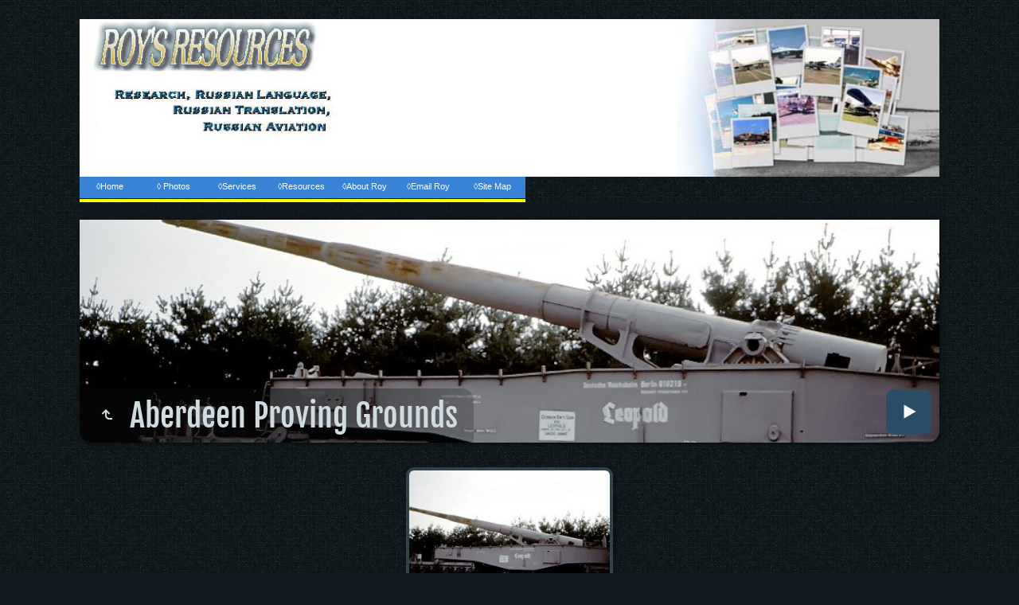

--- FILE ---
content_type: text/html
request_url: https://www.royfc.com/albums/md/aberdeen/index.html
body_size: 2918
content:
<!doctype html>
<html lang="en" class="no-js" data-level="1">
	<!-- Generated by jAlbum app (https://jalbum.net) -->
	<head>
		<meta charset="UTF-8">
		<meta http-equiv="x-ua-compatible" content="ie=edge">
		<meta name="viewport" content="width=device-width, initial-scale=1.0, viewport-fit=cover">
		<link rel="preload" href="../res/icon/skinicon-fat.woff?v5.15" as="font" type="font/woff" crossorigin>
		<link rel="preload" href="../res/icon/skinicon-fat.ttf?v5.15" as="font" type="font/ttf" crossorigin>
		<title>Aberdeen Proving Grounds</title>
		<meta name="description" content="Aberdeen Proving Grounds">
		<meta name="generator" content="jAlbum 36 & Tiger 5.15 [Dark Fabric]">
		<meta name="keywords" content="md,maryland,photos">
		<meta property="og:image" content="shareimage.jpg">
		<meta property="og:image:width" content="620">
		<meta property="og:image:height" content="465">
		<link rel="image_src" href="shareimage.jpg">
		<meta name="twitter:image" content="shareimage.jpg">
		<meta property="og:title" content="Aberdeen Proving Grounds">
		<meta property="og:description" content="Aberdeen Proving Grounds">
		<meta property="og:type" content="website">
		<meta name="twitter:title" content="Aberdeen Proving Grounds">
		<meta name="twitter:card" content="summary_large_image">
		<meta name="apple-mobile-web-app-status-bar-style" content="black-translucent">
		<meta name="mobile-web-app-capable" content="yes">
		<meta name="format-detection" content="telephone=no">
		<link rel="manifest" href="../res/site.webmanifest" crossorigin="use-credentials">
		<meta name="theme-color" content="#111a1e">
		<meta name="msapplication-TileColor" content="#111a1e">
		<link rel="stylesheet" href="../res/common.css?v=5.15">
		<link rel="preload" href="folderimg.jpg" as="image" media="(max-width: 800px)">
		<link rel="preload" href="folderimage.jpg" as="image" media="(min-width: 801px)">
		<style>
			@media (max-width:800px) { .hero > .cont { background-image: url(folderimg.jpg); } }
			@media (min-width:801px) { .hero > .cont { background-image: url(folderimage.jpg); } }
		</style>
		<BR>
<META HTTP-EQUIV="Pragma" CONTENT="no-cache">
<META HTTP-EQUIV="Expires" CONTENT="-1">

<script type="text/javascript" src="https://www.rcochrun.com/js/jquery.js"></script>
<script type="text/javascript">
$(document).ready(function () {	
	$('#nav li').hover(
		function () {
			//show its submenu
			$('ul', this).slideDown(100);
		}, 
		function () {
			//hide its submenu
			$('ul', this).slideUp(100);			
		}
	);
});
</script>

	<link rel="alternate" href="album.rss" type="application/rss+xml">
</head>
	<body id="index" class="index scrollable stop-transitions dark-mode sub-album page-wide icon-fat use-mainbg">
		<section class="above-body">
			<div class="cont"><div class="roylogo">
<img class="logoleft" src="http://www.royfc.com/images/resource1.jpg" height="119" width="330" alt="Roy's logo">
<img class="logoright" src="http://www.royfc.com/images/collage-287.jpg" height="119" width="330" alt="Collage illustration">
</div>
<div class="navmenu">
<ul id="nav"> 
	<li><a href="http://www.royfc.com/">&#9674;Home</a></li> 
	<li><a href="#">&#9674; Photos</a> 
		<ul> 
			<li><a href="http://www.royfc.com/albums/Aircraft/index.html">Aircraft Photos</a></li> 
			<li><a href="http://www.royfc.com/contents/index.html">Photo Album</a></li> 
		</ul> 
	</li> 
	<li><a href="#">&#9674;Services</a> 
		<ul> 
			<li><a href="http://www.royfc.com/OCR/index.html">OCR</a></li> 
			<li><a href="http://www.royfc.com/rsrch/index.html">Research</a></li> 
			<li><a href="http://www.royfc.com/xlate/index.html">Russian Translation</a></li> 
		</ul> 
	</li> 
	<li><a href="#">&#9674;Resources</a> 
		<ul> 
			<li><a href="http://www.royfc.com/AirRes/index.html">Aircraft</a></li> 
			<li><a href="http://www.royfc.com/osia_link/index.html">Arms Control</a></li> 
			<li><a href="http://www.royfc.com/lingo/index.html">Russian Resources</a></li> 
			<li><a href="http://www.royfc.com/contents/travel/index.html">Travel Reviews</a></li> 
			<li><a href="http://www.royfc.com/albums/heroes/index.html">War Heroes</a></li> 
		</ul> 
	</li> 
	<li><a href="http://www.royfc.com/autobio/index.html">&#9674;About Roy</a></li>
	<li><a href="mailto:roy@royfc.com">&#9674;Email Roy</a></li> 
	<li><a href="#">&#9674;Site Map</a> 
<ul>
<li><a href="https://www.royfc.com/albums/map_test/index.html">Photo Albums Only</a></li> 
<li><a href="http://www.royfc.com/sitemap/index.html">Total Site Map</a></li> 
</ul> 
</ul>
</div>
</div>
		</section>
		<section class="top-bar has-logo">
			<div class="cont">
				<div class="home-link left-column align-left"><a href="https://www.royfc.com/albums/2014trip/index.html" class="logo" ><img src="../res/blank_line.png"></a></div>
			</div>
		</section>

		<section class="hero title-bottom page-width bg-image">
			<div class="cont">

			<div class="hero-overlay color"></div>
				<header class="bgimage">
					<div class="title">
<a class="back-btn button icon-one-level-up" href="../index.html" ></a>
						<div class="head">
							<h1>Aberdeen Proving Grounds</h1>
						</div>
					</div>
				</header>
				<aside class="controls">
					<div class="start-show"><span class="text">Start slideshow</span><span class="button icon-play"></span></div>
				</aside>
			</div>
		</section>

		<section id="main" class="content hover-zoom">
			<article id="main-cont" class="base-overlay">
				<section class="thumbnails hide-on-overlay">
					<div class="cont base fixgrid caption-below">
						<div class="card preload image landscape"><a class="thumb" href="slides/ab90-001.jpg"><img src="thumbs/ab90-001.jpg" width="265" height="212"></a></div>
					</div>
				</section>
				<section class="prev-next-links hide-on-overlay"><div class="cont"><div class="next-link has-bg"><a rel="next" href="../acft/index.html" style="background-image:url(../acft/thumbs/www.royfc.com-915.jpg)"><span class="caption">Aircraft Museums, Shows & Airfields <span class="icon-caret-right"></span></span></a></div></div></section>
			</article>
		</section>
		<section class="footer opaque">
			<div class="cont">
				<footer>
					<div class="folder-info"><div class="modifieddate"><span>Modified</span> 11/24/24, 5:05 PM</div><div class="counts"><span class="images">1&nbsp;image</span></div></div>
					<div class="credits"><a href="http://www.royfc.com/index.html" target="_blank">Return to Roy's Resources Home Page</a> &middot; <a href="https://jalbum.net/en/" class="skin-link" rel="generator" data-tooltip title="jAlbum, web photo album creator, 36">jAlbum photo album software</a> &middot; <a href="https://jalbum.net/en/skins/skin/Tiger" class="skin-link" rel="generator" data-tooltip title="Skin: Tiger Dark Fabric, 5.15">Tiger</a></div>
				</footer>
			</div>
		</section>
		<script src="https://ajax.googleapis.com/ajax/libs/jquery/3.7.1/jquery.min.js"></script>
		<script>window.jQuery || document.write('<script src="../res/jquery.min.js"><\/script>');</script>
		<script src="../res/all.min.js?v=5.15"></script>
		<script>
			_jaWidgetBarColor = 'black';
			$(document).ready(function(){
				REL_PATH='aberdeen/';PAGE_NAME='index.html';
				$.ajaxSetup({cache:true,contentType:false});
				$('body').removeClass('stop-transitions');
				$('#main').skin({"albumName":"Maryland","makeDate":1732485936,"licensee":"eb2675fb4aa7149d3ecb06e7d3bb52b7","thumbDims":[265,212],"thumbsFill":!0,"pageWidth":1080,"locale":"en-US","uplink":"https://www.royfc.com/albums/2014trip/index.html","weblocationCounts":!0,"rightClickProtect":!0,"lightboxFullscreen":!0,"fixedShapeThumbs":!0,"markNew":{"days":45,"reference":"added","text":"New"},"captionShowOnHover":!0,"hoverEffect":"hover-zoom","pageType":"index","rootPath":"../","resPath":"../res","relPath":"aberdeen","level":1,"previousFolderPath":"","previousFoldersLast":"","nextFolderPath":"../acft/","nextFoldersFirst":"../acft/index.html#img=www.royfc.com-915.webloc","lightbox":{"afterLast":"nextindex","controlsUseText":!0,"useThumbstrip":!1,"thumbsVisible":!1,"maxZoom":1.2,"fitBetween":"panels","fitPadding":15,"videoAuto":!0,"showDownload":!0,"allowDownloadScaled":!0,"transitionSpeed":600,"infoPanelAdapt":!0,"autohideControls":!0,"autoPano":!0,"clickAction":"toggleall","mouseWheelAction":"navigation","showFullscreen":!0}});
				if (window.innerWidth < 640 || Modernizr.touchevents) { $('.dropdown.menu').dropdownMenu({fixed:!1}); }
				$('[data-tooltip]').addTooltip();
				$('[data-modal-open]').on('click', function(e){
					var t=$(e.target).data('modal-open');
					if(t&&(t=$('#'+t)).length){$('body').modal(t);}
				});
				$('[data-ask-permission]').askPermission();
			});

		</script>

		<div id="jalbumwidgetcontainer"></div>
		<script>
		_jaSkin = "Tiger";
		_jaStyle = "Dark Fabric.css";
		_jaVersion = "36";
		_jaGeneratorType = "desktop";
		_jaLanguage = "en";
		_jaPageType = "index";
		_jaRootPath = "..";
		_jaUserId = "887122";
		var script = document.createElement("script");
		script.type = "text/javascript";
		script.async = true;
		script.src = "http"+("https:"==document.location.protocol?"s":"")+"://jalbum.net/widgetapi/load.js";
		document.getElementById("jalbumwidgetcontainer").appendChild(script);
		</script>
	</body>
</html>


--- FILE ---
content_type: application/x-javascript
request_url: https://www.royfc.com/albums/md/res/all.min.js?v=5.15
body_size: 64850
content:
/* all.min.js - Tiger skin scripts */
var VER='5.15',DEBUG=false,LOCALE='en-US';
;Texts = {and:'and',from:'From {0}',databaseMissingOrBroken:'The current folder´s database file is missing or broken!',checkProcessSubdirectories:'Check if you´ve allowed jAlbum to process the subdirectories and "Make album" again!',uploadAlbumAgain:'If you´re the owner try to "Upload" the album again!',localAccessBlocked:'Local access to the album´s database file is blocked by your browser. This does not affect the uploaded album! Use jAlbum´s Preview (F12) for testing!',cantLoadDataForFolder:'Can´t load data for folder "{0}"!',closeWindow:'Close window',okButton:'OK',warning:'Warning',error:'Error',restrictedLinkTitle:'Restricted material',restrictedLinkQuestion:'Please verify your age to proceed!',restrictedLinkYes:'I´m over 18',restrictedLinkNo:'I´m below 18',today:'today',yesterday:'yesterday',daysAgo:'{0} days ago',monthsAgo:'{0} months ago',yearsAgo:'{0} years ago',view:'View',addCart:'Add to Cart',shoppingCart:'Shopping cart',edit:'Edit',continueShopping:'Continue shopping',added:'Added...',buyNow:'Buy Now',processedByPaypal:'Payment processed by PayPal',selectItems:'Select items to add!',addSelectedItems:'Add selected items!',addThisItem:'Add this item!',emptyCart:'Empty Cart',removeAllItems:'Remove all items?',noMoreItems:'You can´t buy more than 99 items at once at PayPal. Added only the first 99.',item:'item',items:'items',success:'Success',couponCode:'Coupon code',redeem:'Redeem',noSuch:'No such coupon exists!',expired:'The coupon code <b>{0}</b> has expired!',lowerThanCurrent:'This coupon offers a lower discount than the current <b>{0}</b>.',reclaimed:'This coupon has already been used!',selectedItems:'Selected items',shoppingcartInfo:'This item has been added to the "Shopping cart". You can buy it by clicking the "Buy now" button after you quit the lightbox.',subtotal:'Subtotal',total:'Total',shippingAndHandling:'Shipping and handling',reduction:'Reduction',discount:'Discount',tax:'Tax',remove:'Remove',couponAccepted:'Coupon code accepted, discounting <b>{0}</b>.',couponRemoved:'The coupon has been removed.',amountLowerThan:'The amount is lower than the discount <b>{0}</b>.',addMoreItems:'Add {0} more item(s) to use this coupon!',validAbove:'Valid only above {0} cart value.',higherThanTotal:'The coupon provides a higher discount (<b>{0}</b>) than the cart total.',minAmountWarning:'This coupon can only be used if the total amount exceeds <b>{0}</b>.',minQuantityWarning:'This coupon can only be used if the number of items exceeds <b>{0}</b>.',maxNItems:'Maximum <b>{0}</b> items allowed!',cartIsEmpty:'The cart is empty',minimumCartValue:'The minimal cart value is <b>{0}</b>',proceedToPayPal:'Proceed to PayPal!',yes:'Yes',no:'No',select:'Select',all:'All',none:'None',continueBrowsing:'Continue browsing',removeAll:'Remove all',removeAllItems:'Remove all items?',to:'To',subject:'Subject',warning:'Warning',copiedToClipboard:'Copied to clipboard!',errorSending:'Error sending',emailMissing:'Email missing',tooLong:'This is too long to pass to the email application directly.',copyInstructions:'The text has been copied to your clipboard. Now switch to the email application (or webmail) and paste it. Move "To" and "Subject" into the appropriate boxes!',feedbackButtonExplanation:'Try "Send" if you have an email application installed, use "Copy" for webmail!',message:'Message',share:'Share',shareOn:'Share on',checkThisOut:'This album is worth checking out',email:'Email',copy:'Copy',copied:'Copied',slideshow:'Slideshow',localWarning:'Can´t share local albums. Please upload your album first!',foundNTimes:'{0} image(s)',notFound:'not found',search:'Search',searchPlaceholder:'Search...',newImages:'New images',results:'Results',reset:'Reset',label:'Label',return:'return',select:'Select',sortBy:'Sort by',sortedBy:'Sorted by',ascending:'ascending',descending:'descending',multipleSelectHint:'Use SHIFT to select range, CTRL for multiple entries',noRating:'No rating',newItem:'NEW',today:'today',inThePast24Hours:'in the past 24 hours',inThePast48Hours:'in the past 48 hours',inTheLastDay:'in the last day',inThePastNDays:'in the past {0} days',inThePastNMonths:'in the past {0} months',inThePastNYears:'in the past {0} years',sinceMyLastVisit:'since my last visit',betweenDays:'between {0} and {1}',onDay:'on {0}',beforeDay:'before {0}',afterDay:'after {0}',imagesAdded:'Images added',imagesModified:'Images modified',imagesTaken:'Images taken',startOver:'Start over',upOneLevel:'Up one level',upOneLevelShort:'Exit',backToHome:'Back to home',backToIndex:'Back to index page',nextFolder:'Next folder',nextIndex:'Next index page',atLastPageQuestion:'Where to go next?',atLastPage:'At last page',atFirstPage:'At first page',previousPicture:'Previous picture',previousPictureShort:'Prev',nextPicture:'Next picture',nextPictureShort:'Next',zoom:'Zoom',oneToOneSize:'1:1 size',oneToOneSizeShort:'1:1',fitToScreen:'Fit to screen',fitToScreenShort:'Fit',fullscreen:'Fullscreen',exitFullscreen:'Exit fullscreen',fullscreenShort:'Fullscr',exitFullscreenShort:'Normal',showThumbs:'Show thumbnails',showThumbsShort:'Thumbnails',hideThumbs:'Hide thumbnails',hideThumbsShort:'Hide thumbs',showInfo:'Show caption / info',showInfoShort:'Info',hideInfo:'Hide caption / info',hideInfoShort:'Hide info',startStopSlideshow:'Start / stop slideshow',startSlideshowShort:'Play',timing:'Timing',pause:'Pause',pauseShort:'Pause',rating:'Rating',download:'Download',print:'Print',printLabel:'Print out this photo on your printer',mapBtn:'Map',mapLabel:'Show the photo location on the map',fotomotoBtn:'Buy / Share',fotomotoTooltip:'Buy prints or digital files, share, send free eCards',mostphotosBtn:'Purchase',mostphotosLabel:'Download this image from <b>mostphotos.com</b>!',regionsBtn:'People',regionsLabel:'Show tagged people',share:'Share',shareLabel:'Share this photo over social sites',shareOn:'Share on',shopBtn:'Buy',shopLabel:'Add this item to the shopping cart',viewCartLabel:'View shopping cart',metaBtn:'Photo data',metaLabel:'Display photographic (Exif/Iptc) data',viewCart:'View cart',addCart:'Add to Cart',clickToOpen:'Click to open this document with the associated viewer',play:'Play',audioClipLabel:'Play / pause the attached audio clip',scrollTopTooltip:'Top',new:'New',more:'more',less:'less',locationWarning:'Works only when uploaded',cookiePolicyText:'This album is using cookies to remember your preferences. It does not track you, nor does it store personal data.',cookiePolicyAgree:'Got it',cookiePolicyLearnMore:'Learn more',gdprComplianceText:'This site is using the following external services that might track your visits anonymously. Disabling tracking will stop their functionality.',allowAll:'Allow all',denyAll:'Deny all',allowSelected:'Allow selected',image:'image',images:'images',audio:'audio',audios:'audios',video:'video',videos:'videos',other:'other',others:'others'};
/*! modernizr 3.6.0 (Custom Build) | MIT *
 * https://modernizr.com/download/?-adownload-backgroundsize-bgsizecover-cssanimations-cssgradients-csstransforms-csstransforms3d-csstransitions-cssvhunit-hiddenscroll-preserve3d-svg-touchevents-setclasses !*/
!function(e,t,n){function r(t,n,r){var s;if("getComputedStyle"in e){s=getComputedStyle.call(e,t,n);var o=e.console;if(null!==s)r&&(s=s.getPropertyValue(r));else if(o){var i=o.error?"error":"log";o[i].call(o,"getComputedStyle returning null, its possible modernizr test results are inaccurate")}}else s=!n&&t.currentStyle&&t.currentStyle[r];return s}function s(e){var t=z.className,n=Modernizr._config.classPrefix||"";if(k&&(t=t.baseVal),Modernizr._config.enableJSClass){var r=new RegExp("(^|\\s)"+n+"no-js(\\s|$)");t=t.replace(r,"$1"+n+"js$2")}Modernizr._config.enableClasses&&(t+=" "+n+e.join(" "+n),k?z.className.baseVal=t:z.className=t)}function o(){return"function"!=typeof t.createElement?t.createElement(arguments[0]):k?t.createElementNS.call(t,"http://www.w3.org/2000/svg",arguments[0]):t.createElement.apply(t,arguments)}function i(e,t){return typeof e===t}function a(){var e,t,n,r,s,o,a;for(var l in C)if(C.hasOwnProperty(l)){if(e=[],t=C[l],t.name&&(e.push(t.name.toLowerCase()),t.options&&t.options.aliases&&t.options.aliases.length))for(n=0;n<t.options.aliases.length;n++)e.push(t.options.aliases[n].toLowerCase());for(r=i(t.fn,"function")?t.fn():t.fn,s=0;s<e.length;s++)o=e[s],a=o.split("."),1===a.length?Modernizr[a[0]]=r:(!Modernizr[a[0]]||Modernizr[a[0]]instanceof Boolean||(Modernizr[a[0]]=new Boolean(Modernizr[a[0]])),Modernizr[a[0]][a[1]]=r),S.push((r?"":"no-")+a.join("-"))}}function l(e,t){return e-1===t||e===t||e+1===t}function u(){var e=t.body;return e||(e=o(k?"svg":"body"),e.fake=!0),e}function d(e,n,r,s){var i,a,l,d,f="modernizr",c=o("div"),p=u();if(parseInt(r,10))for(;r--;)l=o("div"),l.id=s?s[r]:f+(r+1),c.appendChild(l);return i=o("style"),i.type="text/css",i.id="s"+f,(p.fake?p:c).appendChild(i),p.appendChild(c),i.styleSheet?i.styleSheet.cssText=e:i.appendChild(t.createTextNode(e)),c.id=f,p.fake&&(p.style.background="",p.style.overflow="hidden",d=z.style.overflow,z.style.overflow="hidden",z.appendChild(p)),a=n(c,e),p.fake?(p.parentNode.removeChild(p),z.style.overflow=d,z.offsetHeight):c.parentNode.removeChild(c),!!a}function f(e,t){return!!~(""+e).indexOf(t)}function c(e,t){return function(){return e.apply(t,arguments)}}function p(e,t,n){var r;for(var s in e)if(e[s]in t)return n===!1?e[s]:(r=t[e[s]],i(r,"function")?c(r,n||t):r);return!1}function m(e){return e.replace(/([a-z])-([a-z])/g,function(e,t,n){return t+n.toUpperCase()}).replace(/^-/,"")}function g(e){return e.replace(/([A-Z])/g,function(e,t){return"-"+t.toLowerCase()}).replace(/^ms-/,"-ms-")}function h(t,s){var o=t.length;if("CSS"in e&&"supports"in e.CSS){for(;o--;)if(e.CSS.supports(g(t[o]),s))return!0;return!1}if("CSSSupportsRule"in e){for(var i=[];o--;)i.push("("+g(t[o])+":"+s+")");return i=i.join(" or "),d("@supports ("+i+") { #modernizr { position: absolute; } }",function(e){return"absolute"==r(e,null,"position")})}return n}function v(e,t,r,s){function a(){u&&(delete O.style,delete O.modElem)}if(s=i(s,"undefined")?!1:s,!i(r,"undefined")){var l=h(e,r);if(!i(l,"undefined"))return l}for(var u,d,c,p,g,v=["modernizr","tspan","samp"];!O.style&&v.length;)u=!0,O.modElem=o(v.shift()),O.style=O.modElem.style;for(c=e.length,d=0;c>d;d++)if(p=e[d],g=O.style[p],f(p,"-")&&(p=m(p)),O.style[p]!==n){if(s||i(r,"undefined"))return a(),"pfx"==t?p:!0;try{O.style[p]=r}catch(y){}if(O.style[p]!=g)return a(),"pfx"==t?p:!0}return a(),!1}function y(e,t,n,r,s){var o=e.charAt(0).toUpperCase()+e.slice(1),a=(e+" "+N.join(o+" ")+o).split(" ");return i(t,"string")||i(t,"undefined")?v(a,t,r,s):(a=(e+" "+j.join(o+" ")+o).split(" "),p(a,t,n))}function w(e,t,r){return y(e,n,n,t,r)}var S=[],C=[],x={_version:"3.6.0",_config:{classPrefix:"",enableClasses:!0,enableJSClass:!0,usePrefixes:!0},_q:[],on:function(e,t){var n=this;setTimeout(function(){t(n[e])},0)},addTest:function(e,t,n){C.push({name:e,fn:t,options:n})},addAsyncTest:function(e){C.push({name:null,fn:e})}},Modernizr=function(){};Modernizr.prototype=x,Modernizr=new Modernizr,Modernizr.addTest("svg",!!t.createElementNS&&!!t.createElementNS("http://www.w3.org/2000/svg","svg").createSVGRect);var b=x._config.usePrefixes?" -webkit- -moz- -o- -ms- ".split(" "):["",""];x._prefixes=b;var T="CSS"in e&&"supports"in e.CSS,_="supportsCSS"in e;Modernizr.addTest("supports",T||_);var z=t.documentElement,k="svg"===z.nodeName.toLowerCase();Modernizr.addTest("cssgradients",function(){for(var e,t="background-image:",n="gradient(linear,left top,right bottom,from(#9f9),to(white));",r="",s=0,i=b.length-1;i>s;s++)e=0===s?"to ":"",r+=t+b[s]+"linear-gradient("+e+"left top, #9f9, white);";Modernizr._config.usePrefixes&&(r+=t+"-webkit-"+n);var a=o("a"),l=a.style;return l.cssText=r,(""+l.backgroundImage).indexOf("gradient")>-1}),Modernizr.addTest("preserve3d",function(){var t,n,r=e.CSS,s=!1;return r&&r.supports&&r.supports("(transform-style: preserve-3d)")?!0:(t=o("a"),n=o("a"),t.style.cssText="display: block; transform-style: preserve-3d; transform-origin: right; transform: rotateY(40deg);",n.style.cssText="display: block; width: 9px; height: 1px; background: #000; transform-origin: right; transform: rotateY(40deg);",t.appendChild(n),z.appendChild(t),s=n.getBoundingClientRect(),z.removeChild(t),s=s.width&&s.width<4)});var P=x.testStyles=d;Modernizr.addTest("touchevents",function(){var n;if("ontouchstart"in e||e.DocumentTouch&&t instanceof DocumentTouch)n=!0;else{var r=["@media (",b.join("touch-enabled),("),"heartz",")","{#modernizr{top:9px;position:absolute}}"].join("");P(r,function(e){n=9===e.offsetTop})}return n}),Modernizr.addTest("hiddenscroll",function(){return P("#modernizr {width:100px;height:100px;overflow:scroll}",function(e){return e.offsetWidth===e.clientWidth})}),P("#modernizr { height: 50vh; }",function(t){var n=parseInt(e.innerHeight/2,10),s=parseInt(r(t,null,"height"),10);Modernizr.addTest("cssvhunit",l(s,n))});var E="Moz O ms Webkit",N=x._config.usePrefixes?E.split(" "):[];x._cssomPrefixes=N;var j=x._config.usePrefixes?E.toLowerCase().split(" "):[];x._domPrefixes=j;var A={elem:o("modernizr")};Modernizr._q.push(function(){delete A.elem});var O={style:A.elem.style};Modernizr._q.unshift(function(){delete O.style}),x.testAllProps=y,x.testAllProps=w,Modernizr.addTest("backgroundsize",w("backgroundSize","100%",!0)),Modernizr.addTest("cssanimations",w("animationName","a",!0)),Modernizr.addTest("bgsizecover",w("backgroundSize","cover")),Modernizr.addTest("csstransforms",function(){return-1===navigator.userAgent.indexOf("Android 2.")&&w("transform","scale(1)",!0)}),Modernizr.addTest("csstransitions",w("transition","all",!0)),Modernizr.addTest("csstransforms3d",function(){return!!w("perspective","1px",!0)}),Modernizr.addTest("adownload",!e.externalHost&&"download"in o("a")),a(),s(S),delete x.addTest,delete x.addAsyncTest;for(var q=0;q<Modernizr._q.length;q++)Modernizr._q[q]();e.Modernizr=Modernizr}(window,document);
!function(e,t){"object"==typeof exports&&"object"==typeof module?module.exports=t():"function"==typeof define&&define.amd?define("whatInput",[],t):"object"==typeof exports?exports.whatInput=t():e.whatInput=t()}(this,function(){return function(e){function t(o){if(n[o])return n[o].exports;var i=n[o]={exports:{},id:o,loaded:!1};return e[o].call(i.exports,i,i.exports,t),i.loaded=!0,i.exports}var n={};return t.m=e,t.c=n,t.p="",t(0)}([function(e,t){"use strict";e.exports=function(){if("undefined"==typeof document||"undefined"==typeof window)return{ask:function(){return"initial"},element:function(){return null},ignoreKeys:function(){},specificKeys:function(){},registerOnChange:function(){},unRegisterOnChange:function(){}};var e=document.documentElement,t=null,n="initial",o=n,i=Date.now();try{window.sessionStorage.getItem("what-input")&&(n=window.sessionStorage.getItem("what-input")),window.sessionStorage.getItem("what-intent")&&(o=window.sessionStorage.getItem("what-intent"))}catch(e){}var r=["button","input","select","textarea"],s=[],a=[16,17,18,91,93],u=[],d={keydown:"keyboard",keyup:"keyboard",mousedown:"mouse",mousemove:"mouse",MSPointerDown:"pointer",MSPointerMove:"pointer",pointerdown:"pointer",pointermove:"pointer",touchstart:"touch",touchend:"touch"},c=!1,w={x:null,y:null},p={2:"touch",3:"touch",4:"mouse"},f=!1;try{var l=Object.defineProperty({},"passive",{get:function(){f=!0}});window.addEventListener("test",null,l)}catch(e){}var h=function(){var e=!!f&&{passive:!0};window.PointerEvent?(window.addEventListener("pointerdown",m),window.addEventListener("pointermove",y)):window.MSPointerEvent?(window.addEventListener("MSPointerDown",m),window.addEventListener("MSPointerMove",y)):(window.addEventListener("mousedown",m),window.addEventListener("mousemove",y),"ontouchstart"in window&&(window.addEventListener("touchstart",m,e),window.addEventListener("touchend",m))),window.addEventListener(b(),y,e),window.addEventListener("keydown",m),window.addEventListener("keyup",m),window.addEventListener("focusin",g),window.addEventListener("focusout",E)},m=function(e){var t=e.which,i=d[e.type];"pointer"===i&&(i=L(e));var s=!u.length&&-1===a.indexOf(t),c=u.length&&-1!==u.indexOf(t),w="keyboard"===i&&t&&(s||c)||"mouse"===i||"touch"===i;if(x(i)&&(w=!1),w&&n!==i){n=i;try{window.sessionStorage.setItem("what-input",n)}catch(e){}v("input")}if(w&&o!==i){var p=document.activeElement;if(p&&p.nodeName&&-1===r.indexOf(p.nodeName.toLowerCase())||"button"===p.nodeName.toLowerCase()&&!k(p,"form")){o=i;try{window.sessionStorage.setItem("what-intent",o)}catch(e){}v("intent")}}},v=function(t){e.setAttribute("data-what"+t,"input"===t?n:o),S(t)},y=function(e){var t=d[e.type];if("pointer"===t&&(t=L(e)),M(e),!c&&!x(t)&&o!==t){o=t;try{window.sessionStorage.setItem("what-intent",o)}catch(e){}v("intent")}},g=function(n){n.target.nodeName?(t=n.target.nodeName.toLowerCase(),e.setAttribute("data-whatelement",t),n.target.classList&&n.target.classList.length&&e.setAttribute("data-whatclasses",n.target.classList.toString().replace(" ",","))):E()},E=function(){t=null,e.removeAttribute("data-whatelement"),e.removeAttribute("data-whatclasses")},L=function(e){return"number"==typeof e.pointerType?p[e.pointerType]:"pen"===e.pointerType?"touch":e.pointerType},x=function(e){var t=Date.now(),o="mouse"===e&&"touch"===n&&t-i<200;return i=t,o},b=function(){return"onwheel"in document.createElement("div")?"wheel":void 0!==document.onmousewheel?"mousewheel":"DOMMouseScroll"},S=function(e){for(var t=0,i=s.length;t<i;t++)s[t].type===e&&s[t].fn.call(void 0,"input"===e?n:o)},M=function(e){w.x!==e.screenX||w.y!==e.screenY?(c=!1,w.x=e.screenX,w.y=e.screenY):c=!0},k=function(e,t){var n=window.Element.prototype;if(n.matches||(n.matches=n.msMatchesSelector||n.webkitMatchesSelector),n.closest)return e.closest(t);do{if(e.matches(t))return e;e=e.parentElement||e.parentNode}while(null!==e&&1===e.nodeType);return null};return"addEventListener"in window&&Array.prototype.indexOf&&(d[b()]="mouse",h(),v("input"),v("intent")),{ask:function(e){return"intent"===e?o:n},element:function(){return t},ignoreKeys:function(e){a=e},specificKeys:function(e){u=e},registerOnChange:function(e,t){s.push({fn:e,type:t||"input"})},unRegisterOnChange:function(e){var t=function(e){for(var t=0,n=s.length;t<n;t++)if(s[t].fn===e)return t}(e);(t||0===t)&&s.splice(t,1)}}}()}])});
window.console=window.console||{log:function(e){}};var log=function(){},UNDEF="undefined",OBJECT="object",FUNCTION="function",STRING="string",NUMBER="number",BOOLEAN="boolean",NOLINK="javascript:void(0)",LOCAL="file:"===document.location.protocol,ONEDAY_S=86400,ONEDAY_MS=864e5,STARS='<svg version="1.1" xmlns="http://www.w3.org/2000/svg" xmlns:xlink="http://www.w3.org/1999/xlink" x="0px" y="0px" width="80" height="16" viewBox="0 0 80 16" xml:space="preserve"><path d="M12,10.094l0.938,5.5L8,13l-4.938,2.594L4,10.094L0,6.219l5.531-0.813l2.469-5l2.469,5L16,6.219L12,10.094z"/><path d="M28,10.094l0.938,5.5L24,13l-4.938,2.594l0.938-5.5l-4-3.875l5.531-0.813l2.469-5l2.469,5L32,6.219L28,10.094z"/><path d="M44,10.094l0.938,5.5L40,13l-4.938,2.594l0.938-5.5l-4-3.875l5.531-0.813l2.469-5l2.469,5L48,6.219L44,10.094z"/><path d="M60,10.094l0.938,5.5L56,13l-4.938,2.594l0.938-5.5l-4-3.875l5.531-0.813l2.469-5l2.469,5L64,6.219L60,10.094z"/><path d="M76,10.094l0.938,5.5L72,13l-4.938,2.594l0.938-5.5l-4-3.875l5.531-0.813l2.469-5l2.469,5L80,6.219L76,10.094z"/></svg>';if(DIR_PATH=function(){let e=window.location.pathname,t=document.getElementsByTagName("html")[0].getAttribute("data-level")||0;do{e=e.substring(0,e.lastIndexOf("/"))}while(t--);return e+"/"}(),LOCALSTORAGE=function(){try{return localStorage.setItem("_t",UNDEF),localStorage.removeItem("_t"),!0}catch(e){return!1}}(),HISTORY=function(){let e=navigator.userAgent;return(-1===e.indexOf("Android 2.")&&-1===e.indexOf("Android 4.0")||-1===e.indexOf("Mobile Safari")||-1!==e.indexOf("Chrome")||-1!==e.indexOf("Windows Phone"))&&(window.history&&"pushState"in window.history)}(),VEND=function(){let e=navigator.userAgent;return e.indexOf("Trident")>0||e.indexOf("Edge")>0?"ms":e.indexOf("AppleWebKit")>0?"webkit":e.indexOf("Gecko")>0?"moz":e.indexOf("Presto")>0?"o":e.indexOf("Blink")>0?"webkit":""}(),JAVAFXBROWSER=navigator.userAgent.indexOf("JavaFX/14")>0,BACKFACEBUG=navigator.userAgent.indexOf("Edge")>0&&parseInt(navigator.userAgent.match(/Edge\/(\d+\.\d+)/)[1])<=16,ISIOSDEVICE=navigator.userAgent.match(/ipad|iphone|ipod/i)&&!window.MSStream,TOUCH=/Trident|Edge/.test(navigator.userAgent)?window.navigator.pointerEnabled?{START:"pointerdown",MOVE:"pointermove",END:"pointerup",CANCEL:"pointercancel"}:{START:"MSPointerDown",MOVE:"MSPointerMove",END:"MSPointerUp",CANCEL:"MSPointerCancel"}:{START:"touchstart",MOVE:"touchmove",END:"touchend",CANCEL:"touchcancel"},TOUCHENABLED=/Trident/.test(navigator.userAgent)?typeof navigator.maxTouchPoints!==UNDEF&&navigator.maxTouchPoints:/Edge/.test(navigator.userAgent)?0==scrollbarWidth():/(Chrome|CriOS)/.test(navigator.userAgent)?/Mobile/.test(navigator.userAgent)||"ontouchstart"in window:"ontouchstart"in window,ISIOSDEVICE=/^iP/.test(navigator.platform)||/^Mac/.test(navigator.platform)&&navigator.maxTouchPoints&&navigator.maxTouchPoints>4,SMALLSCREEN=window.innerWidth<=480||window.innerHeight<=480||window.innerWidth<=640&&window.innerHeight<=640,PIXELRATIO=window.hasOwnProperty("devicePixelRatio")?window.devicePixelRatio:1,ZOOM=window.hasOwnProperty("visualViewport")?window.visualViewport.scale:1,HIDPI=PIXELRATIO>1.9,HASPDFVIEWER=navigator.pdfViewerEnabled,LANGUAGE=navigator.hasOwnProperty("languages")?navigator.languages[0]:navigator.language,WEBP_LOSSY=!1,WEBP_LOSSLESS=!1,checkWebpSupport=function(e,t){let n=new Image;n.onload=function(){t(n.width>0&&n.height>0)},n.onerror=function(){t(!1)},n.src="data:image/webp;base64,"+e},checkWebpSupport("UklGRiIAAABXRUJQVlA4IBYAAAAwAQCdASoBAAEADsD+JaQAA3AAAAAA",function(e){WEBP_LOSSY=e}),checkWebpSupport("UklGRhoAAABXRUJQVlA4TA0AAAAvAAAAEAcQERGIiP4HAA==",function(e){WEBP_LOSSLESS=e}),typeof DEBUG===UNDEF)var DEBUG=!1;if(typeof REL_PATH===UNDEF)var REL_PATH="";if(typeof PAGE_NAME===UNDEF)var PAGE_NAME="index.html";if(typeof THUMBS_DIR===UNDEF)var THUMBS_DIR="thumbs";if(typeof SLIDES_DIR===UNDEF)var SLIDES_DIR="slides";String.prototype.hasOwnProperty("trim")||(String.wsp=[],String.wsp[9]=!0,String.wsp[10]=!0,String.wsp[11]=!0,String.wsp[12]=!0,String.wsp[13]=!0,String.wsp[32]=!0,String.wsp[133]=!0,String.wsp[160]=!0,String.wsp[5760]=!0,String.wsp[6158]=!0,String.wsp[8192]=!0,String.wsp[8193]=!0,String.wsp[8194]=!0,String.wsp[8195]=!0,String.wsp[8196]=!0,String.wsp[8197]=!0,String.wsp[8198]=!0,String.wsp[8199]=!0,String.wsp[8200]=!0,String.wsp[8201]=!0,String.wsp[8202]=!0,String.wsp[8203]=!0,String.wsp[8232]=!0,String.wsp[8233]=!0,String.wsp[8239]=!0,String.wsp[8287]=!0,String.wsp[12288]=!0,String.prototype.trim=function(){var e=this+"",t=e.length;if(t){var n=String.wsp,r=0;for(--t;t>=0&&n[e.charCodeAt(t)];)--t;for(++t;r<t&&n[e.charCodeAt(r)];)++r;e=e.substring(r,t)}return e}),String.prototype.hasOwnProperty("trunc")||(String.prototype.trunc=function(e){var t=this+"";if(t.length<=e)return t.toString();var n=t.substring(0,e-1),r=n.lastIndexOf(" ");return(r>6&&n.length-r<20?n.substring(0,r):n)+"..."}),String.prototype.hasOwnProperty("startsWith")||(String.prototype.startsWith=function(e){return(this+"").substring(0,e.length)===e}),String.prototype.hasOwnProperty("endsWith")||(String.prototype.endsWith=function(e){return(this+"").substring(this.length-e.length)===e}),String.prototype.capitalize=function(){return this.charAt(0).toUpperCase()+this.slice(1)},String.prototype.unCamelCase=function(){return this.replace(/([a-z])([A-Z])/g,"$1-$2").toLowerCase()},String.prototype.getExt=function(){var e=this+"",t=e.lastIndexOf(".");return t<=0||t>=e.length-1?"":e.substring(t+1)},String.prototype.stripExt=function(){var e=this+"",t=e.lastIndexOf(".");return t<=0||t>e.length-1?e:e.substring(0,t)},String.prototype.hasExt=function(e){var t=this+"",n=t.lastIndexOf(".");return n>=0&&(t=t.substring(n+1).toLowerCase(),(e+",").indexOf(t+",")>=0)},String.prototype.replaceExt=function(e){var t=this+"",n=t.lastIndexOf(".");return n<=0?t:t.substring(0,n+1)+e},String.prototype.fixExtension=function(){return(this+"").replace(/.gif$/gi,".png").replace(/.tif+$/gi,".jpg")},String.prototype.getDir=function(){var e=(this+"").split("#")[0];return e.substring(0,e.lastIndexOf("/")+1)},String.prototype.getFile=function(){var e=(this+"").split("#")[0];return e.substring(e.lastIndexOf("/")+1)},String.prototype.getRelpath=function(e){var t=this+"",n=t.lastIndexOf("#");for(-1===n?n=t.length-1:n--;n>=0&&("/"!==t[n]||0!=e--);n--);return t.substring(n+1)},String.prototype.fixUrl=function(){for(var e,t,n=this+"";(e=n.indexOf("../"))>0;){if(1===e||-1===(t=n.lastIndexOf("/",e-2)))return n.substring(e+3);n=n.substring(0,t)+n.substring(e+2)}return n},String.prototype.fullUrl=function(){var e=this+"";return e.match(/^(http|ftp|file)/)||(e=window.location.href.getDir()+e),e.fixUrl()},String.prototype.cleanupHTML=function(){for(var e=[[/<(b|h)r\/?>/gi,"\n"],[/\&amp;/g,"&"],[/\&nbsp;/g," "],[/\&lt;/g,"<"],[/\&gt;/g,">"],[/\&(m|n)dash;/g,"-"],[/\&apos;/g,"'"],[/\&quot;/g,'"']],t=this+"",n=e.length-1;n>=0;n--)t=t.replace(e[n][0],e[n][1]);return t.replace},String.prototype.stripHTML=function(e){var t=this+"";return e&&(t=t.cleanupHTML()),t.replace(/<\/?[^>]+>/g," ")},String.prototype.stripQuote=function(){return(this+"").replace(/\"/gi,"&quot;")},String.prototype.appendSep=function(e,t){return(this.length?this+(t||" &middot; "):"")+e},String.prototype.rgb2hex=function(){var e=this+"";if("#"===e.charAt(0)||"transparent"===e)return e;var t,n=e.match(/\d+/g),r="";if(n){for(var o=0;o<n.length&&o<3;++o)r+=((t=parseInt(n[o],10).toString(16)).length<2?"0":"")+t;return"#"+r}return"transparent"},String.prototype.template=function(e){if(typeof e===UNDEF||!this)return this;!isNaN(parseFloat(e))&&isFinite(e)&&(e+="");var t=this+"";if(e.constructor===Array)for(var n=0;n<e.length;++n)t=t.replace(new RegExp("\\{"+n+"\\}","gi"),e[n]);else t=t.replace(/\{0\}/gi,e);return t},String.prototype.getSearchTerms=function(){var e=this+"";if(-1===e.indexOf('"'))return e.split(" ");var t,n=[];do{if((t=e.indexOf('"'))>0&&n.push.apply(n,e.substring(0,t).split(" ")),e=e.substring(t+1),(t=e.indexOf('"'))<0){n.push(e);break}n.push(e.substring(0,t)),e=e.substring(t+1)}while(e.length);return n},String.prototype.objectify=function(){if(!this||!this.length)return this;var e=this+"";"?"!==e.charAt(0)&&"#"!==e.charAt(0)||(e=e.substring(1));for(var t,n={},r=e.split("&"),o=0,i=r.length;o<i;++o)(t=r[o].split("=")).length>1?"img"===t[0]?n.img=t[1]:n[t[0]]=decodeURIComponent(t[1]):n[t[0]]=null;return n},String.prototype.testIn=function(e){return"string"!=typeof e&&(e+=""),new RegExp(this,"i").test(e)},String.prototype.testExactMatch=function(e){if(e.constructor!==Array)return this==e+"";for(var t=0,n=e.length;t<n;++t)if(this==e[t])return!0;return!1},String.prototype.fixjAlbumPaths=function(e,t,n){var r=(this+"").replace(/\%24/g,"$");return e&&(r=r.replace(/\${resPath}/g,e)),t&&(r=r.replace(/\${rootPath}/g,t)),n&&(r=r.replace(/\${relPath}/g,n)),r},String.prototype.testMatch=function(e){if(typeof e===UNDEF)return!1;var t=this.toLowerCase();if(e.constructor!==Array)return t===(e+"").toLowerCase();for(var n=0,r=e.length;n<r;++n)if(t===e[n].toLowerCase())return!0;return!1},String.prototype.searchTerm=function(e,t,n,r){if(typeof e===UNDEF||!this.length)return!1;var o=typeof r!==UNDEF&&r,i=this+"",t=typeof t!==UNDEF&&t,n=typeof n!==UNDEF&&n,a=function(e,n){return t?o?e===n:e===n.toLowerCase():-1!==(" "+e).indexOf(" "+(o?n:n.toLowerCase()))};if(e.constructor===Array&&1===e.length&&(e=e[0]),o||(i=i.toLowerCase()),Array.isArray(e)){var s,l=e.length,c=0;for(s=0;s<l;s++)if(a(i,e[s])){if(!n)return!0;c++}else if(n)return!1;return c===l}return a(i,e)},String.prototype.hashCode=function(){for(var e=0,t=0,n=this.length;t<n;++t)e=(e<<5)-e+this.charCodeAt(t),e&=e;return e},Math.minMax=function(e,t,n){return(t=isNaN(t)?parseFloat(t):t)<e?e:t>n?n:t},Math.getRange=function(e,t){if(t.constructor!==Array)return e>=t?1:0;if(1===t.length)return e>=t[0]?1:0;if(e<t[0])return 0;for(var n=1;n<t.length&&!(e>=t[n-1]&&e<t[n]);n++);return n};var encodeJ=[];encodeJ[33]="%21",encodeJ[35]="%23",encodeJ[36]="%24",encodeJ[38]="%26",encodeJ[39]="%27",encodeJ[40]="%28",encodeJ[41]="%29",encodeJ[43]="%2B",encodeJ[44]="%2C",encodeJ[59]="%3B",encodeJ[60]="%3C",encodeJ[61]="%3D",encodeJ[62]="%3E",encodeJ[63]="%3F",encodeJ[64]="%40",encodeJ[123]="%7B",encodeJ[124]="%7C",encodeJ[125]="%7D",transCodeJ=[],transCodeJ[33]="%21",transCodeJ[39]="%27",transCodeJ[40]="%28",transCodeJ[41]="%29";var isEmpty=function(e){return null==e||0===Object.getOwnPropertyNames(e).length},paramize=function(e){if("number"==typeof e)return""+e;if("string"==typeof e)return e;if("object"==typeof e){for(var t="",n=Object.getOwnPropertyNames(e),r=n.length,o=0;o<r;o++)null!==e[n[o]]&&("img"===n[o]?t+="&img="+e[n[o]]:t+="&"+n[o]+"="+encodeURIComponent(e[n[o]]));if(t.length)return t.substring(1)}return""},allTrue=function(e){if(e&&e.constructor===Array){for(var t=0;t<e.length;++t)if(!e[t])return!1;return!0}return!0===e},removeEmpty=function(e){if(e&&e.constructor===Array){var t,n=new Array;for(t=0;t<e.length;t++)typeof e[t]===STRING&&e[t].length&&n.push(e[t]);return n}return e},getCoords=function(e){return e.touches?1==e.touches.length?{x:e.touches[0].clientX,y:e.touches[0].clientY}:e.changedTouches&&1==e.changedTouches.length?{x:e.changedTouches[0].clientX,y:e.changedTouches[0].clientY}:null:{x:e.clientX,y:e.clientY}},translate=function(e,t){if(e=e.trim(),typeof Texts!==UNDEF&&Texts.hasOwnProperty(e))return Texts[e];if(typeof t!==UNDEF)return DEBUG&&console&&console.log("Using default translation: "+e+"="+t),t;DEBUG&&console&&console.log("Missing translation: "+e);var n=e.replace(/([A-Z])/g," $1").toLowerCase();return n[0]=n.charAt(0).toUpperCase(),n},getKeys=function(e,t){var n,r={},o=e.split(","),i=o.length;for(n=0;n<i;n++)r[o[n]]=translate(o[n],t[o]);return r},getTranslations=function(e){var t,n={};for(t in e)"object"==typeof e[t]?n[t]=getTranslations(e[t]):n[t]=translate(t,e[t]);return n},readData=function(e,t){var n={};if(e&&e.length&&t){t=t.split(",");for(var r,o=0;o<t.length;o++)null!=(r=e.data(t[o]))&&(n[t[o]]=r)}return n},niceByte=function(e){var t=parseFloat(e),n=Math.abs(t),r=function(e){return e<10?e.toFixed(1):Math.round(e)};return n<1e-4?"0":n<.1?t.toFixed(3):n<1?t.toFixed(2):n<1e3?r(t):n<1e6?r(t/1e3)+"k":n<1e9?r(t/1e6)+"M":n<1e12?r(t/1e9)+"G":t.toExponential()},niceTime=function(e){var t=parseFloat(e),n=Math.abs(t),r=function(e){return e<10?e.toFixed(1):Math.round(e)};return n<1e-6?"0s":n<.001?r(1e6*t)+"&#181;s":n<1?r(1e3*t)+"ms":n<60?r(t)+"s":Math.floor(n/60)+"m"+Math.round(n%60)+"s"},toCurrency=function(e,t){return parseFloat(e).toLocaleString(LANGUAGE,{style:"currency",currency:t||"EUR"})},getRelativeDate=function(e){if(!e)return translate("today");if(1===e)return translate("yesterday");var t,n;return e>=730?(t=translate("yearsAgo"),n=Math.round(e/365)):e>=60?(t=translate("monthsAgo"),n=Math.round(e/30.5)):(t=translate("daysAgo"),n=e),t.replace("{0}",n)},getTimespan=function(e){if(!e)return translate("inThePast24Hours");if(e<2)return translate("inThePast48Hours");var t,n;return e>=730?(t=translate("inThePastNYears"),n=Math.round(e/365)):e>=60?(t=translate("inThePastNMonths"),n=Math.round(e/30.42)):(t=translate("inThePastNDays"),n=Math.round(e)),t.replace("{0}",n)},getFractionValue=function(e){var t=e.match(/^([\d\.]+)\/([\d\.]+)/);return t&&t.length>1&&0!==t[2]?t[1]/t[2]:e},getExposure=function(e){return e=e.includes("/")?getFractionValue(e):parseFloat(e)},getRelativePath=function(e,t){if(typeof t===UNDEF||typeof e===UNDEF)return"";if("./"===e&&(e=REL_PATH),"./"===t&&(t=REL_PATH),t.endsWith("/")||(t+="/"),e.endsWith("/")||(e+="/"),e===t)return"";if("/"===e)return t;var n=e.split("/").filter(Boolean);if("/"===t)return getParentFolderLink(n.length);for(var r=t.split("/").filter(Boolean);n.length&&r.length&&n[0]===r[0];)n.shift(),r.shift();return getParentFolderLink(n.length)+(r.length?r.join("/")+"/":"")},getParentFolderLink=function(e){return e>0?"../../../../../../../../../../../../../../../../../../../../".substring(0,3*e):""},encodeAsJava=function(e){var t="";for(e=/^(https?:|file:)?\/\//i.test(e)?encodeURI(e):encodeURIComponent(e),i=0;i<e.length;i++)t+=encodeJ[e.charCodeAt(i)]||e.charAt(i);return t},transcodeJavaURIComponent=function(e){var t="";for(i=0;i<e.length;i++)t+=transCodeJ[e.charCodeAt(i)]||e.charAt(i);return t},extend=function(){if(arguments.length<2)return arguments[0]||{};for(var e=arguments[0],t=1;t<arguments.length;t++)for(var n in arguments[t])arguments[t].hasOwnProperty(n)&&(e[n]=arguments[t][n]);return e},passDefaults=function(e,t,n){if(e&&t)if(typeof n!==UNDEF){n=n.split(",");for(var r=0;r<n.length;r++)e.hasOwnProperty(n[r])&&(t[n[r]]=e[n[r]])}else for(var o in e)t[o]=e[o]},readUserPrefs=function(e,t){if(typeof t!==UNDEF&&e){t=t.split(",");for(var n,r=0;r<t.length;r++)null!==(n=$.cookie(t[r]))&&(e[t[r]]=n)}},savePrefs=function(e,t,n){var r,o,i={};for(r in t)o=t[r],e.hasOwnProperty(o)&&(i[o]=e[o]);i&&$.cookie(typeof n===UNDEF?"lb_pref":n,i)},loadPrefs=function(e,t,n){var r,o,i=$.cookie(typeof n===UNDEF?"lb_pref":n);if(i)for(r in t)o=t[r],i.hasOwnProperty(o)&&(e[o]="true"===i[o]||"false"===i[o]?!!i[o]:i[o])},addParam=function(e,t,n){if(HISTORY){var r=window.location.hash;r&&(history.state?(typeof history.state===STRING&&(history.state=history.state.objectify()),history.state.hasOwnProperty("img")&&(history.state.img=encodeURIComponent(history.state.img)),t=extend(history.state,t)):("#"===r.charAt(0)&&(r=r.substring(1)),t=extend(r.objectify(),t))),(r="#"+paramize(t))!==window.location.hash&&history.pushState(t,typeof n===UNDEF?"":n,r.length>1?r:e||"index.html")}},setParam=function(e,t,n){if(HISTORY){var r="#"+paramize(t);r!==window.location.hash&&history.pushState(t,typeof n===UNDEF?"":n,r.length>1?r:e||"index.html")}},removeParam=function(e,t,n){if(HISTORY){var r,o=window.location.hash;o&&(typeof t===UNDEF?(o="",history.pushState("","",e||"index.html")):("#"===o.charAt(0)&&(o=o.substring(1)),(r=o.objectify()).hasOwnProperty(t)&&(delete r[t],o="#"+paramize(r)),history.pushState(r,typeof n===UNDEF?"":n,o.length>1?o:e||"index.html")))}},readParam=function(){if(HISTORY){if(history.state)return typeof history.state===STRING&&(history.state=history.state.objectify()),history.state.hasOwnProperty("img")&&(history.state.img=encodeURIComponent(history.state.img)),history.state;var e=window.location.hash;return"#"===e.charAt(0)&&(e=e.substring(1)),e.objectify()}return null},removeSearch=function(e){HISTORY&&history.replaceState(history.state,typeof e===UNDEF?"":e,window.location.href.replace(window.location.search,""))},restoreScrollPosition=function(){if(LOCALSTORAGE){var e=$.cookie("last-touch"),t=(new Date).valueOf(),n=$.cookie(REL_PATH+PAGE_NAME+":scroll-pos"),r=function(e,t){$("html").height()>=e?$("html").scrollTop(e):t&&setTimeout(r,1e3,e,t-1)};e&&t-e<2e3&&n&&r(n,6)}},saveScrollPosition=function(){if(LOCALSTORAGE){var e=$("html").scrollTop();$.cookie(REL_PATH+PAGE_NAME+":scroll-pos",e||null,300),$.cookie("last-touch",(new Date).valueOf(),300)}},pushAll=function(e,t){if(e instanceof Array)if(t instanceof Array)for(var n=0,r=t.length;n<r;n++)e.push(t[n]);else e.push(t)},pushNew=function(e,t){if(e instanceof Array)if(t instanceof Array)for(var n=0,r=t.length;n<r;n++)e.includes(t[n])||e.push(t[n]);else e.includes(t)||e.push(t)},videoDurationMs=function(e){var t=e.match(/(\d{2})\:(\d{2})\:(\d{2})(\.(\d+))?/);return t?(t[5]?parseInt(t[5]):0)+1e3*parseInt(t[3])+6e4*parseInt(t[2])+36e5*parseInt(t[1]):null},guessDimensions=function(e){var t,n,r;return e?(t=e.match(/<\w+\s[^>]*\swidth="([\d\.]+)"/i)||e.match(/<\w+\s[^>]*\sstyle=".*width:\s?([\d\.]+)(r?em|px)"/i),n=e.match(/<\w+\s[^>]*\sheight="([\d\.]+)"/i)||e.match(/<\w+\s[^>]*\sstyle=".*height:\s?([\d\.]+)(r?em|px)"/i),t?(r[0]=parseFloat(t[1]),t.length>2&&"px"!==t[2]&&(r[0]*=16),n?(r[1]=parseFloat(n[1]),n.length>2&&"px"!==n[2]&&(r[1]*=16)):r[1]=.75*r[0],r):null):null},currencyToHtml={USD:"US$",EUR:"&euro;",GBP:"GB&pound;",JPY:"&yen;",HUF:"Ft",CAD:"CAN$",AUD:"AU$",RUB:"&#8381;"},codeToCurrency=function(e){return currencyToHtml.hasOwnProperty(e)?currencyToHtml[e]:e},currencyToHtmlShort={USD:"$",EUR:"&euro;",GBP:"&pound;",JPY:"&yen;",HUF:"Ft",CAD:"$",AUD:"$",RUB:"&#8381;"},codeToShortCurrency=function(e){return currencyToHtmlShort.hasOwnProperty(e)?currencyToHtmlShort[e]:e},printImage=function(e,t,n){if(e){var r=window.open("about:blank","print","location=no,status=no,titlebar=no");r.document.open(),r.document.write('<!DOCTYPE html>\n<html>\n<head>\n<meta charset="utf-8">\n<title>'+(t||"Print")+'</title>\n<script>printOut=function(){window.print();window.close();}<\/script>\n<style>body{margin:0;padding:0;text-align:center;overflow:hidden;}\nimg{display:block;width:100%;height:auto;vertical-align:top;}</style>\n</head>\n<body onLoad="setTimeout(printOut,100)"><img src="'+e+'">'+(n||"")+"</body>\n</html>"),r.document.close()}},getFileSize=function(e,t,n){var r=new XMLHttpRequest;r.open("HEAD",e,!0),r.onreadystatechange=function(){this.readyState==this.DONE&&200===this.status&&typeof t===FUNCTION&&(typeof n!==UNDEF?t.call(this,[this.getResponseHeader("content-length")],n):t.call(this,[this.getResponseHeader("content-length")]))},r.send()},moveInView=function(e){var t=$(e);if(t.length&&t.is(":visible")){var n=t.offset().top,r=navigator.userAgent.match(/(iPod|iPhone|iPad)/)?$("body"):$("html"),o=r.scrollTop();(n<o||n>o+window.outerHeight-80)&&(navigator.userAgent.match(/(iPod|iPhone|iPad)/)?window.scrollTo(0,n):r.animate({scrollTop:n},500,function(){r.clearQueue()}))}},xDecrypt=function(e){if("string"!=typeof e)return"";var t,n,r,o=[147,163,87,254,153,4,198,23],i=e.length,a=5*Math.ceil(i/8),s=new Array(a),l="",c=0;for(t=0;t<a;t++)s[t]=0;for(t=0;t<i;t++)(r=e.charCodeAt(t)-48)>9&&(r-=7),r<<=11-c%8,(n=c>>3)<a&&(s[n]|=r>>8,++n<a&&(s[n]|=255&r)),c+=5;for(t=0;t<a;t++)s[t]^=o[t%8];for(a=s[0]|s[1]<<8,r=0,t=4;t<a;t++)l+=String.fromCharCode(s[t]),r+=s[t];return r!=(255&s[2]|s[3]<<8)&&(l=""),l},getStyle=function(t,n){if(t instanceof Element){if(document.defaultView&&document.defaultView.getComputedStyle)return document.defaultView.getComputedStyle(t,"").getPropertyValue(n.unCamelCase());if(t.currentStyle)return e.currentStyle[n]}return null},scrollbarWidth=function(){var e=document.createElement("div"),t=0;return e.style.cssText="width:100px;height:100px;overflow:scroll !important;position:absolute;top:-9999px",document.body&&(document.body.appendChild(e),t=e.offsetWidth-e.clientWidth,document.body.removeChild(e)),t},addClass=function(e,t){e.classList?e.classList.add(t):e.className+=" "+t},pageZoomed=function(){return!!window.hasOwnProperty("visualViewport")&&window.visualViewport.scale>ZOOM},playVideo=function(e,t){if(e&&"VIDEO"===e.nodeName)if(e.paused){let n=e.play();typeof n!==UNDEF&&n.then(()=>{addClass(e,"playing"),typeof t===FUNCTION&&t.call(null)}).catch(n=>{"NotAllowedError"===n.name?(e.muted=!0,e.play().then(()=>{console.log("Falling back to muted autoplay! Unmute the video manually!"),addClass(e,"playing"),typeof t===FUNCTION&&t.call(null)}).catch(e=>{console.log("Autoplay rejected. Try starting the video manually!")})):console.log("Video format not supported!")})}else typeof t===FUNCTION&&t.call(null)},fullscreenChanged=0,fullscreenChangedSince=function(){return new Date-fullscreenChanged},hasFullscreen=function(){return document.fullscreenEnabled||document.mozFullScreenEnabled||document.webkitFullscreenEnabled||document.msFullscreenEnabled},isFullscreen=function(){return!!(document.fullscreenElement||document.mozFullScreenElement||document.webkitFullscreenElement||document.msFullscreenElement)},onFullscreenChange=function(e){let t=function(t){e(isFullscreen())};typeof e===FUNCTION&&["fullscreenchange","webkitfullscreenchange","mozfullscreenchange","msfullscreenchange"].forEach(e=>document.addEventListener(e,t,!1))},requestFullscreen=function(e,t){if(hasFullscreen())if(isFullscreen())typeof e===FUNCTION&&e.call();else{let n=document.documentElement;n.requestFullscreen?n.requestFullscreen().then(e||(()=>{})).catch(e=>{typeof t===FUNCTION?t.call():console.log("Full-screen error: "+e.message+" ("+e.name+")")}):n.mozRequestFullscreen?(n.mozRequestFullscreen(),e.call()):n.webkitRequestFullscreen?(n.webkitRequestFullscreen(),e.call()):n.msRequestFullscreen&&(n.msRequestFullscreen(),e.call()),fullscreenChanged=new Date}},exitFullscreen=function(e,t){if(hasFullscreen())if(isFullscreen()){if(typeof e!==FUNCTION);if(typeof t!==FUNCTION);document.exitFullscreen?document.exitFullscreen().then(e).catch(t):document.mozExitFullscreen?document.mozExitFullscreen().then(e).catch(t):document.webkitExitFullscreen?(document.webkitExitFullscreen(),e.call()):document.msExitFullscreen&&document.msExitFullscreen().then(e).catch(t),fullscreenChanged=new Date}else typeof e===FUNCTION&&e.call()},orientationChanged=function(e,t){"change"===e.type?e.target.type.startsWith("landscape")&&!isFullscreen()&&requestFullscreen(t):"orientationchange"===e.type&&e.target.innerWidth>e.target.innerHeight&&!isFullscreen()&&requestFullscreen(t)},goFullscreenOnLandscapeChange=function(){(document.fullscreenEnabled||document.mozFullScreenEnabled||document.webkitFullscreenEnabled||document.msFullscreenEnabled)&&(typeof screen!==UNDEF&&screen.hasOwnProperty("orientation")?screen.orientation.addEventListener("change",orientationChanged):window.addEventListener("orientationchange",orientationChanged))},wakeLock=null,requestWakeLock=async(e,t)=>{if("wakeLock"in navigator&&"request"in navigator.wakeLock){wakeLock=null;try{wakeLock=await navigator.wakeLock.request("screen"),typeof e===FUNCTION&&e.call()}catch(e){typeof t===FUNCTION&&t.call(err)}}},releaseWakeLock=(e,t)=>{wakeLock&&wakeLock.release().then(()=>{wakeLock=null,typeof e===FUNCTION&&e.call()})},loadExternal=function(e,t){return $.getJSON(e+"data1.json").done(function(e){typeof t===FUNCTION&&t.call(e)}).fail(function(t,n,r){DEBUG&&console.log('Not an album, or cannot load album database for: "'+e+'".')})},loadGoogleAnalytics=function(e,t,n){if(!LOCAL){var r=xDecrypt(e);if("classic"===t){var o=o||[];o.push(["_setAccount",r]),o.push(["_trackPageview"]),function(e){var t=e.createElement("script");t.async=!0,t.src=("https:"===e.location.protocol?"https://ssl":"http://www")+(n?".stats.g.doubleclick.net/dc.js":".google-analytics.com/ga.js");var r=e.getElementsByTagName("script")[0];r.parentNode.insertBefore(t,r)}(document)}else"universal"===t?(!function(e,t,n,r,o,i,a){e.GoogleAnalyticsObject=o,e.ga=e.ga||function(){(e.ga.q=e.ga.q||[]).push(arguments)},e.ga.l=1*new Date,i=t.createElement(n),a=t.getElementsByTagName(n)[0],i.async=1,i.src="https://www.google-analytics.com/analytics.js",a.parentNode.insertBefore(i,a)}(window,document,"script",0,"ga"),ga("create",r,"auto"),n&&ga("require","displayfeatures"),ga("send","pageview")):gtag("config",r,{send_page_view:!0})}},loadGoogleAPI=function(e,t){if(!LOCAL){!function(e,t,n,r,o,i,a){(i=t.createElement(n)).appendChild(t.createTextNode("{parsetags:'explicit',lang:'${lang}'}")),a=t.getElementsByTagName(n)[0],i.async=1,i.src=r,a.parentNode.insertBefore(i,a)}(window,document,"script",("https:"==document.location.protocol?"https:":"http:")+"//apis.google.com/js/platform.js");var n=30,r=function(){typeof gapi===UNDEF?n--?setTimeout(r,200):"console"in window&&console.log("Google Plus API failed to load!"):setTimeout(function(){gapi[t].go()},200)};e&&r()}},loadFacebookAPI=function(e,t){LOCAL||(window.fbAsyncInit=function(){typeof jQuery!==UNDEF&&jQuery(".social-links").trigger("updateLinks")},function(n,r,o){var i,a=n.getElementsByTagName(r)[0];n.getElementById(o)||((i=n.createElement(r)).id=o,i.src="https://connect.facebook.net/"+(t||"en_US")+"/sdk.js#xfbml=1&version=v3.0&appId="+xDecrypt(e),a.parentNode.insertBefore(i,a))}(document,"script","facebook-jssdk"))},loadDisqusAPI=function(e){LOCAL||function(t,n){(n=t.createElement(n)).async=1,n.src="https://"+xDecrypt(e)+".disqus.com/embed.js",n.setAttribute("data-timestamp",+new Date),(t.head||t.body).appendChild(n)}(document,"script")},loadPinterestAPI=function(){LOCAL||function(e,t){(t=e.createElement(t)).async=1,t.src="https://assets.pinterest.com/js/pinit.js",(e.head||e.body).appendChild(t)}(document,"script")},loadAPIs=function(e,t){if(e&&!isEmpty(e))for(var n in e)if(typeof t===UNDEF||t[n])switch(n){case"googleAnalytics":loadGoogleAnalytics(e[n][0],e[n][1],e[n][2]);break;case"googlePlus":loadGoogleAPI(e[n][0],e[n][1]);break;case"facebook":loadFacebookAPI(e[n][0]);break;case"disqus":loadDisqusAPI(e[n][0]);break;case"pinterest":loadPinterestAPI()}},askTrackingConsent=function(e,t){if((t&&!isEmpty(t)||e.cookiePolicy)&&!LOCAL){e=$.extend({},{stay:15},e),t=t||{};var n=getTranslations({cookiePolicyText:"This album is using cookies to remember your preferences. It does not track you, neither it stores personal data.",cookiePolicyLearnMore:"Learn more",cookiePolicyAgree:"Got it",gdprComplianceText:"This site is using the following external services that might track your visits anonymously. Disabling tracking will stop their functionality.",allowAll:"Allow all",denyAll:"Deny all",allowSelected:"Allow selected"}),r=$.cookie("trackingConsent"),o=!1,i=!1,a="icon-checkmark",s=function(e){var t=$(e.target),n=t.hasClass(a);t.toggleClass(a,!n),l()},l=function(){var e=$("#trackingConsent span."+a).length>0;$("#allow,#deny").toggle(!e),$("#allowsel").toggle(e)},c=function(e){var n,r=$("#trackingConsent span");return n=$.extend({},$.cookie("trackingConsent"),{cookie:1}),"allow"===this.id?r.each(function(){$(this).addClass(a),n[$(this).attr("id")]=1}):"deny"===this.id?r.each(function(){$(this).removeClass(a),n[$(this).attr("id")]=0}):"allowsel"===this.id&&r.each(function(e){n[$(this).attr("id")]=$(this).hasClass(a)}),$.cookie("trackingConsent",n,31622400),u(),loadAPIs(t,n),!1},u=function(){$("#cookiepolicy").fadeOut(500,function(){$(this).remove()})};if(r?(o=!function(){for(var e in t)if(!r.hasOwnProperty(e))return!1;return!0}(),i=e.cookiePolicy&&!r.hasOwnProperty("cookie")):(o=!isEmpty(t),i=e.hasOwnProperty("cookiePolicy")),o||i){var d,p=$("<div>",{id:"cookiepolicy"}).appendTo($("body"));if(p.append($("<a>",{class:"close",html:"&times;"}).on("click",u)),i&&(d=$("<p>",{id:"cookiePolicy",html:n.cookiePolicyText}).appendTo(p),o||d.append($("<a>",{id:"agree",class:"btn icon-ok",text:" "+n.cookiePolicyAgree}).on("click",c))),o){d=$("<p>",{id:"trackingConsent",html:n.gdprComplianceText}).appendTo(p);for(var f in t)d.append($("<span>",{id:f,class:"checkbox"+(r&&r[f]?" "+a:""),html:"&nbsp;"+f.capitalize()}).on("click",s));d.append($("<a>",{id:"allow",class:"btn icon-ok",text:" "+n.allowAll}).on("click",c)),d.append($("<a>",{id:"deny",class:"btn icon-close",text:" "+n.denyAll}).on("click",c)),d.append($("<a>",{id:"allowsel",class:"btn icon-ok",text:" "+n.allowSelected}).on("click",c)),l()}e.cookiePolicyUrl&&d.append(" ").append($("<a>",{text:n.cookiePolicyLearnMore,target:"_blank",href:e.cookiePolicyUrl})),p.fadeIn(500),setTimeout(function(){$("#cookiepolicy").fadeOut(500,function(){$(this).remove()})},1e3*e.stay)}else loadAPIs(t,r)}};addClass(document.getElementsByTagName("html")[0],(TOUCHENABLED?"":"no-")+"touch"),addClass(document.getElementsByTagName("html")[0],(HIDPI?"":"no-")+"hidpi"),function(e,t){"use strict";var n,r,o=!1,i=1;log=function(t){var a=function(e){if(Array.isArray(e)){for(var t="",n=0;n<e.length;n++)t+=a(e[n])+", ";return"[ "+t.substring(0,t.length-2)+" ]"}if("object"==typeof e){t="";for(var n in e)t+=n+": "+a(e[n])+",<br>";return"{ "+t+" }"}return isNaN(e)?e:parseInt(e)===e?e:e.toFixed(4)};DEBUG&&!o&&(n||(n=e('<div id="log" style="position:fixed;left:0;top:0;width:200px;bottom:0;overflow:auto;padding:10px;background-color:rgba(0,0,0,0.5);color:#fff;font-size:0.75em;z-index:999999"></div>').hover(function(){o=!0},function(){o=!1}).appendTo("body")),t===r?n.children().first().empty().html(r+" <sup>("+ ++i+")</sup>"):(e('<div style="height:3em;overflow:auto;">'+a(t)+"</div>").prependTo(n),r=t,i=1))},e.fn.logEvents=function(t){if(DEBUG){var n=t||"mousedown mouseup mouseover mouseout mousewheel wheel dragstart click blur focus load unload reset submit change abort cut copy paste selection drag drop orientationchange touchstart touchmove touchend touchcancel pointerdown pointermove pointerup MSPointerDown MSPointerMove MSPointerUp gesturestart gesturechange gestureend";return this.each(function(){e(this).on(n,function(e){return typeof e===UNDEF?log("Undefined event"):e.target?"log"!==e.target.id&&log(e.type+' <span style="padding:0 4px;font-size:0.75em;background-color:#000;border-radius:4px;"><b>'+(e.target.nodeName?e.target.nodeName.toLowerCase():"???")+"</b>"+(e.target.id?":"+e.target.id:"")+"</span>"+(e.relatedTarget?' <span style="padding:0 4px;font-size:0.6em;background-color:#800;border-radius:4px;"><b>'+e.relatedTarget.nodeName.toLowerCase()+"</b>"+(e.relatedTarget.id?":"+e.relatedTarget.id:"")+"</span>":"")):log("No event target!"),!0})})}},e.fn.logCss=function(t,n,r){if(DEBUG){r=r||20,n=n||2e3;var o=new Date;return this.each(function(){var i=e(this),a=function(e){var t=new Date-o;log(t+"&nbsp;::&nbsp;"+e+" = "+i.css(e)),t>n&&clearInterval(s)},s=setInterval(function(){if(Array.isArray(t))for(var e=0;e<t.length;e++)a(t[e]);else a(t)},r)})}},e.fn.setFocus=function(e){this.length&&(typeof e!==UNDEF?this[0].focus(e):this[0].focus())},void 0===e.fn.deserialize&&(e.fn.deserialize=function(t){if(!t)return this;var n=e(this),r=t.replace(/\+/g,"%20").split("&");return e.each(r,function(e,t){var r=t.split("="),o=decodeURIComponent(r[0]),i=null!==r[1]?decodeURIComponent(r[1]):"",a=n.find("[name="+o+"]");if(!a.length)return!0;if("radio"===a[0].type||"checkbox"===a[0].type){var s=a.filter('[value="'+i+'"]'),l=s.length;l||"on"!==i?s.prop("checked",l):a.eq(0).prop("checked",!0)}else a.val(i)}),this}),void 0===e.when.all&&(e.when.all=function(t){var n=new e.Deferred;return e.when.apply(e,t).then(function(){n.resolve(Array.prototype.slice.call(arguments))},function(){n.fail(Array.prototype.slice.call(arguments))}),n}),e.fn.getRotate=function(){if(this&&this.length){var e,t=window.getComputedStyle(this[0],null),n=t.getPropertyValue("transform")||t.getPropertyValue("-ms-transform")||t.getPropertyValue("-webkit-transform");if(n&&(e=n.match(/matrix3d\(([^\)]+)\)/))&&e&&e.length>2)return e=e.split(/\s*,/),Math.round(Math.atan2(parseFloat(e[1]),parseFloat(e[0]))*(180/Math.PI))}return 0},e.fn.getMatrix=function(){if(this&&this.length){var e,t=window.getComputedStyle(this[0],null),n=t.getPropertyValue("transform")||t.getPropertyValue("-ms-transform")||t.getPropertyValue("-webkit-transform"),r=[];if(n&&(e=n.match(/matrix(3d)?\(([^\)]+)\)/))&&e&&e.length>2)return(e=e[2].split(/,\s*/)).forEach(function(e){r.push(parseFloat(e))}),r}return[1,0,0,1,0,0]},e.fn.getTranslate=function(){if(this&&this.length){var e=this.getMatrix();return[e[4],e[5]]}return[0,0]},e.fn.backwards=[].reverse,e.fn.waitAllImg=function(t,n,r){if(this&&this.length){var o=e(this),i=[];return function(t){return t.filter("img[src]").not('[src=""]').each(function(){i.push(function(t){var n=new e.Deferred,r=new Image;return r.onload=function(){n.resolve(t)},r.onerror=function(){n.reject(new Error("Image not found: "+t.src))},r.src=t.src,n}(this))}),t.filter("video[src]").not('[src=""]').each(function(){i.push(function(t){var n=new e.Deferred,r=document.createElement("VIDEO");return r.addEventListener("loadedmetadata",function(){n.resolve(t)}),r.addEventListener("error",function(){n.reject(new Error("Video not found: "+t.src))}),r.src=t.src,n}(this))}),e.when.all(i)}(o).then(function(e){typeof n===FUNCTION&&n!==t&&n.call(e)},function(e){typeof r===FUNCTION&&r.call(e)}).then(function(){typeof t===FUNCTION&&t.call(o)}),this}t.call(o)},e.fn.askPermission=function(t){var n=getTranslations({restrictedLinkTitle:"Restricted material",restrictedLinkQuestion:"Please verify your age to proceed!",restrictedLinkYes:"I´m over 18",restrictedLinkNo:"I´m below 18"});return e(this).filter("[href]").each(function(){e(this).data("href",e(this).attr("href")),e(this).attr("href",null),e(this).on("click._lap_",function(t){var r=e.extend({},n,function(e){var t={},n=e.data("ask-permission");return n&&null!==(n=n.split("::"))[0]&&(t.restrictedLinkTitle=n[0],null!==n[1]&&(t.restrictedLinkQuestion=n[1],null!==n[2]&&(t.restrictedLinkYes=n[2],null!==n[3]&&(t.restrictedLinkNo=n[3])))),t}(e(this)));return t.preventDefault(),r.link=e(this).data("href"),e("body").modal(e('<div class="text-center">'+r.restrictedLinkQuestion+"</div>"),[{t:r.restrictedLinkYes,c:"icon-checkmark",h:function(){window.location.href=r.link}},{t:r.restrictedLinkNo,c:"icon-close alert",h:function(){return!0}}],{icon:"warning",class:"small warning",title:r.restrictedLinkTitle}),!1})})}}(jQuery);
const J={ALBUM:"album",FOLDERS:"folders",NAME:"name",PATH:"path",THUMB:"thumb",IMAGE:"image",WIDTH:"width",HEIGHT:"height",RENDITIONS:"renditions",ORIGINAL:"original",OBJECTS:"objects",FILEDATE:"fileDate",COMMENT:"comment",TITLE:"title",KEYWORDS:"keywords",COUNTERS:"counters",DEEPCOUNTERS:"deepCounters",FILESIZE:"fileSize",CATEGORY:"category",RATING:"rating",CAMERA:"camera",VIDEO:"video",DURATION:"duration",FPS:"fps",HIDDEN:"hidden",LEVEL:"level",PATHREF:"pathRef",PARENTREF:"parentRef",RELPATH:"relPath",FOLDERCAPTION:"folderCaption",IMAGECAPTION:"imageCaption",THUMBCAPTION:"thumbCaption",PHOTODATA:"photodata",LOCATION:"location",REGIONS:"regions",SHOP:"shop",EXTERNAL:"external",PROJECTIONTYPE:"projectionType",GPANO:"gpano",ORIGINALFILE:"originalFile",SLIDESHOWINTERVAL:"slideshowInterval",TRANSITIONSPEED:"transitionSpeed",DATES:"dates",ADDED:"added",DATETAKEN:"dateTaken",FILEMODIFIED:"fileModified",DATERANGE:"dateRange",MOSTPHOTOS:"mostphotos",HIDEFOTOMOTO:"hideFotomoto",FOTOMOTOCOLLECTION:"fotomotoCollection",AUDIOCLIP:"audioClip",PANORAMA:"panorama",FILTERS:"filters",SORT:"sort",VISITORRATING:"visitorRating",OBJ:"obj",LOADCOUNTER:"loadcounter",TOTAL:"total",FOLDERINDEX:"folderindex",READY:"ready",ONREADY:"onReady",DEEP:"deep",SIZE:"size",CONT:"cont",TYPE:"type"},JCAMERAFIELDS=["aperture","exposureTime","originalDate","cameraModel","location","focusDistance","focalLength35mm","cameraMake","resolution","isoEquivalent","flash","focalLength"];var Album=function(e,t){let r,n,o,a=null,l={treeFile:"tree.json",dataFile:"data1.json",deepDataFile:"deep-data.json",indexName:"index.html",folderImageFile:"folderimage.jpg",folderImageDims:[1200,800],folderThumbFile:"folderthumb.jpg",folderThumbDims:[1024,768],thumbDims:[240,180],thumbsDir:"thumbs",slidesDir:"slides",hiresDir:"hi-res",hiDpiThumbs:!1,hiDpiImages:!1,useOriginals:!1,thumbsFillFrame:!0,audioPoster:"audio.poster.png",defaultAudioPosterSize:[628,360],videoPoster:"video.poster.png",defaultVideoPosterSize:[628,360],rootPath:"",relPath:"",loadDeep:!1,lazy:!0,fatalError:(e,t)=>D("Error: "+(typeof t===UNDEF?translate(e):translate(e).replace(/\{0\}/g,t))),possibleTypes:["folder","webPage","webLocation","image","video","audio","other"],locale:"en-US"},E=getTranslations({and:"and",from:"From {0}"}),i=null,s="",O=[],h=[],f=[],p=!1,T=!1,u=[],A=()=>n&&n.hasOwnProperty(J.DEEP)&&n[J.DEEP],D=e=>{console&&typeof e!==UNDEF&&(e.match(/^Error\:/i)&&console.error("jalbum-album.js "+e),typeof DEBUG!==UNDEF&&DEBUG&&(e.match(/^Warning\:/i)?console.warn("jalbum-album.js "+e):e.match(/^Info\:/i)?console.info("jalbum-album.js "+e):console.log("jalbum-album.js "+e)))},I=e=>decodeURIComponent(e.slice(e.lastIndexOf("/")+1)),y=e=>{var t=M(e).match(/\.(\w+)$/);return t?t[1]:""},c=e=>e.hasOwnProperty(J.CATEGORY)&&-1!=="image.video.audio.other".indexOf(e[J.CATEGORY]),P=function(){if(arguments.length){let e=[];for(let t,r=0;r<arguments.length;r++)(t=arguments[r]).length&&("/"===t?e=[]:("/"===t[0]&&(t=t.slice(1)),"/"===t.slice(-1)&&(t=t.slice(0,-1)),t.length&&e.push(t)));return e.join("/")}return""},N=e=>e&&e.hasOwnProperty(J.PATHREF)&&e[J.PATHREF]?O[e[J.PATHREF]-1]:"",R=e=>e&&e.hasOwnProperty(J.RELPATH)&&e[J.RELPATH]?h[e[J.RELPATH]-1]:"",g=e=>typeof e!==UNDEF?null!==i?P(i,N(e)):R(e):i||"",F=e=>typeof e!==UNDEF?N(e):"",L=e=>{if(typeof e!==UNDEF){let t=g(e),r=e[J.CATEGORY]||"folder";return"folder"===r?t:"video"===r?P(t,e[J.VIDEO][J.PATH]):"audio"===r||"other"===r||e.hasOwnProperty(J.ORIGINAL)?P(t,e[J.ORIGINAL][J.PATH]):"image"===r?P(t,e[J.IMAGE][J.PATH]):"webPage"===r?P(t,e[J.PATH]):e[J.PATH]}return null},m=e=>typeof e!==UNDEF?N(e)+("folder"!==e[J.CATEGORY]?e[J.PATH]:""):null,C=e=>{if(typeof e!==UNDEF){if("video"===e[J.CATEGORY])return[e[J.VIDEO][J.WIDTH],e[J.VIDEO][J.HEIGHT]];if(e.hasOwnProperty(J.ORIGINAL))return[e[J.ORIGINAL][J.WIDTH],e[J.ORIGINAL][J.HEIGHT]]}return null},S=e=>typeof e!==NUMBER||e<=0?n:--e>O.length?(D("Error: out of bounds path reference ("+e+")!"),null):H(O[e]),H=e=>{if(typeof e===UNDEF)return null;if(!e.length)return n;e.endsWith("/")&&(e=e.slice(0,-1)),e.startsWith("/")&&(e=e.slice(1));let t,r=n,o=e.split("/");for(t=0;t<o.length;t++){if(A()){if(r.hasOwnProperty(J.OBJECTS)&&(r=r[J.OBJECTS].find(e=>"folder"===e[J.CATEGORY]&&e[J.PATH]===o[t])))continue}else if(r.hasOwnProperty(J.FOLDERS)&&(r=r[J.FOLDERS].find(e=>e[J.PATH]===o[t])))continue;return null}return t===o.length?r:null},G=e=>{if(typeof e===UNDEF&&(e=o),e===n)return null;let t=S(e.hasOwnProperty(J.PARENTREF)?e[J.PARENTREF]:e[J.PATHREF]);return t===e?null:t},U=function(e,t,r){if(typeof t!==FUNCTION)return;let o=function(e,t){let n=t[0],o=t[1];if(e.hasOwnProperty(J.OBJECTS)){let t;n.endsWith(".webloc")?(n=n.slice(0,-7),t=e[J.OBJECTS].find(function(e){return"webLocation"===e[J.CATEGORY]&&e[J.IMAGE][J.PATH].slice(7).stripExt()===n})):t=e[J.OBJECTS].find(function(e){return e.hasOwnProperty(J.ORIGINAL)&&e[J.ORIGINAL][J.PATH]===n||e[J.PATH]===n}),typeof t===UNDEF&&(t=null),typeof r!==UNDEF?o.call(t,r):o.call(t)}};if(e)if(e.endsWith("/"))typeof r!==UNDEF?t.call(H(e),r):t.call(H(e));else{let r=e.lastIndexOf("/"),a=-1===r?n:H(e.substring(0,r)),l=e.substring(r+1);a&&(T||a.hasOwnProperty(J.READY)&&a.ready?o(a,[l,t]):A()?oe(a,o,[l,t]):q(a,o,[l,t]))}else typeof r!==UNDEF?t.call(n,r):t.call(n);return null},M=e=>"video"===e[J.CATEGORY]?I(e[J.VIDEO][J.PATH]):e.hasOwnProperty(J.ORIGINAL)?I(e[J.ORIGINAL][J.PATH]):e[J.NAME],B=e=>(e=e||o).hasOwnProperty(J.LEVEL)?e[J.LEVEL]:B(G(e)),b=e=>(e||o)[J.TITLE]||"",x=e=>((e||o)[J.NAME]||"").replace(/\.\w+$/,"").replace(/_/g," "),Y=(e,t,r)=>{if(WEBP_LOSSY||(e=e.filter(e=>!e.name.endsWith(".webp"))),e.length>1){let n=t[0]*PIXELRATIO,o=t[1]*PIXELRATIO;e.forEach(e=>{let t=r?Math.max(n/e.width,o/e.height):Math.min(n/e.width,o/e.height);e.match=t>1?3*(1-1/t):1-t}),e.sort((e,t)=>e.match-t.match)}return e[0]},v=(e,t,r,n)=>n?t[0]*r>=e[0]&&t[1]*r>=e[1]:t[0]*r>=e[0]||t[1]*r>=e[1],W=e=>{let t=0,r=typeof e===UNDEF?o:e;return r.hasOwnProperty(J.DEEPCOUNTERS)&&r[J.DEEPCOUNTERS].hasOwnProperty(J.FOLDERS)?r[J.DEEPCOUNTERS][J.FOLDERS]+1:(A()?r.hasOwnProperty(J.OBJECTS)&&r[J.OBJECTS].forEach(e=>{"folder"!==e[J.CATEGORY]||e.hasOwnProperty(J.HIDDEN)&&e[J.HIDDEN]||(t+=W(e))}):r.hasOwnProperty(J.FOLDERS)&&r[J.FOLDERS].forEach(e=>{e.hasOwnProperty(J.HIDDEN)&&e[J.HIDDEN]||(t+=W(e))}),r.hasOwnProperty(J.DEEPCOUNTERS)||(r[J.DEEPCOUNTERS]={}),r[J.DEEPCOUNTERS][J.FOLDERS]=t,t+1)},V=e=>n.hasOwnProperty(e)?n[e]:null,j=(t,r)=>{let n={};do{t.hasOwnProperty(r)&&(n=e.extend(!0,{},t[r],n))}while(t=G(t));return Object.getOwnPropertyNames(n).length?n:null},X=(t,r)=>{if(r.indexOf(".")>=0){if("album"===(r=r.split("."))[0])return V(r[1]);do{if(t.hasOwnProperty(r[0]))return e.extend(!0,{},t[r[0]][r[1]])}while(t=G(t));return null}do{if(t.hasOwnProperty(r))return e.extend(!0,{},t[r])}while(t=G(t));return null},k=(e,t)=>{let r=t[J.PATH],n=-1;return A()?e.hasOwnProperty(J.OBJECTS)&&(n=e[J.OBJECTS].findIndex(e=>"folder"===e[J.CATEGORY]&&e[J.PATH]===r)):e.hasOwnProperty(J.FOLDERS)&&(n=e[J.FOLDERS].findIndex(e=>e[J.PATH]===r)),n},_=function(t,r,n){if(!Array.isArray(t))return null;Array.isArray(r)||(n=r||{},r=null);let o=e.extend({sortBy:"original",reference:J.DATETAKEN,reverse:!1,foldersFirst:!0},n);switch(o.sortBy){case"random":t.sort(()=>.5-Math.random()),r&&r.sort(()=>.5-Math.random());break;case"date":let e=o.reference;o.reverse?(t.sort((t,r)=>(t.hasOwnProperty(J.DATES)?t[J.DATES][e]:t[J.FILEDATE])-(r.hasOwnProperty(J.DATES)?r[J.DATES][e]:r[J.FILEDATE])),r&&r.sort((e,t)=>e[J.FILEDATE]-t[J.FILEDATE])):(t.sort((t,r)=>(r.hasOwnProperty(J.DATES)?r[J.DATES][e]:r[J.FILEDATE])-(t.hasOwnProperty(J.DATES)?t[J.DATES][e]:t[J.FILEDATE])),r&&r.sort((e,t)=>t[J.FILEDATE]-e[J.FILEDATE]));break;case J.NAME:o.reverse?(t.sort((e,t)=>(""+e[J.NAME]).localeCompare(""+t[J.NAME])),r&&r.sort((e,t)=>(""+e[J.NAME]).localeCompare(""+t[J.NAME]))):(t.sort((e,t)=>(""+t[J.NAME]).localeCompare(""+e[J.NAME])),r&&r.sort((e,t)=>(""+t[J.NAME]).localeCompare(""+e[J.NAME])));break;case J.FILESIZE:o.reverse?t.sort((e,t)=>e[J.FILESIZE]-t[J.FILESIZE]):t.sort((e,t)=>t[J.FILESIZE]-e[J.FILESIZE]);break;default:o.reverse&&(t.reverse(),r&&r.reverse())}return r?o.foldersFirst?r.concat(t):t.concat(r):t},z=function(e,t){if(typeof e!==UNDEF&&typeof t===STRING){if("label"===t)return x(e);if("fileLabel"===t)return e.hasOwnProperty(J.TITLE)?e[J.TITLE]:x(e);if("originalTime"===t&&e.hasOwnProperty(J.DATES)&&e[J.DATES].hasOwnProperty(J.DATETAKEN))return new Date(1e3*e[J.DATES][J.DATETAKEN]).toLocaleString(l.locale,{month:"2-digit",day:"2-digit",hour12:!1,hour:"2-digit",minute:"2-digit"});if(e.hasOwnProperty(t))return e[t]}return""},Z="../../../../../../../../../../../../../../../../../../../../",K=function(){let e=function(t,r,n,o){let a=r?P(n,t[J.PATH]):"",E=r?(e=>{if(typeof e===UNDEF||!e)return 0;"/"!==e.slice(-1)&&(e+="/");let t=O.indexOf(e);return t>=0?t+1:O.push(e)})(a):0,s=null===i?(e=>{if(typeof e===UNDEF||!e)return 0;"/"!==e.slice(-1)&&(e+="/");let t=h.indexOf(e);return t>=0?t+1:h.push(e)})(function(e,t){if(typeof e===UNDEF||!e.length||"/"===e)return t||"";if(typeof t===UNDEF||!t.length||"/"===t)return Z.slice(0,3*e.split("/").length);if(e===t)return"";for(e=e.split("/"),t=t.split("/");e.length&&t.length&&e[0]===t[0];)e.shift(),t.shift();return Z.slice(0,3*e.length)+t.join("/")}(l.relPath,a)):-1;if(t[J.LEVEL]=r,t[J.PATHREF]=E,null===i&&(t[J.RELPATH]=s),t.hasOwnProperty(J.CATEGORY)||(t[J.CATEGORY]="folder"),r&&(t[J.PARENTREF]=o),t[J.THUMB][J.PATH].startsWith(t[J.PATH]+"/"+l.thumbsDir)&&(t[J.THUMB][J.PATH]=t[J.THUMB][J.PATH].slice(t[J.PATH].length+1)),l.loadDeep){t[J.OBJECTS].filter(e=>"folder"!==e[J.CATEGORY]).forEach(e=>{e[J.PATHREF]=E,null===i&&(e[J.RELPATH]=s)});t[J.OBJECTS].filter(e=>"folder"===e[J.CATEGORY]).forEach((n,o)=>{t[J.FOLDERS]=[],t[J.FOLDERS].push(o++),e(n,r+1,a,E)})}else t.hasOwnProperty(J.FOLDERS)&&t[J.FOLDERS].forEach(t=>e(t,r+1,a,E))};e(n,0,"",0)},$=function(e){e.hasOwnProperty(J.ONREADY)&&Array.isArray(e[J.ONREADY])&&(e[J.ONREADY].forEach(t=>{t.length>1?t[0](e,t[1]):t[0](e)}),e[J.ONREADY]=[])},q=function(e,t,r){e&&typeof t===FUNCTION&&(T||e.hasOwnProperty(J.READY)&&e[J.READY]?typeof r!==UNDEF?t(e,r):t(e):(e.hasOwnProperty(J.ONREADY)||Q(e),typeof r!==UNDEF?e[J.ONREADY].push([t,Array.isArray(r)?r:[r]]):e[J.ONREADY].push([t])))},Q=function(t,r){if(t.hasOwnProperty(J.ONREADY)||(t[J.ONREADY]=[]),t.hasOwnProperty(J.OBJECTS)&&t[J.OBJECTS].length)$(t);else{let o=P(g(t),l.dataFile)+s;f||(f=[]),f.push(e.getJSON(o).done(function(e){!function(e,t){let r,o=0;e[J.OBJECTS]=[],t[J.OBJECTS].forEach(t=>{if(n[J.LOADCOUNTER][t[J.CATEGORY]]++,n[J.LOADCOUNTER][J.TOTAL]++,"folder"===t[J.CATEGORY])if(o<e[J.FOLDERS].length){r=e[J.FOLDERS][o];for(let e in t)e===J.OBJECTS||e===J.ALBUM||r.hasOwnProperty(e)||(r[e]=t[e]);(t={})[J.FOLDERINDEX]=o++}else D('Database error: Folder count inconsistency in folder "'+e[J.NAME]+'". tree.json <> data1.json');else t[J.PATHREF]=e[J.PATHREF],t[J.RELPATH]=e[J.RELPATH];e[J.OBJECTS].push(t)}),e[J.READY]=!0,$(e)}(t,e)}).fail(function(e,t,r){D('Error: Objects could not be loaded for "'+o+'": '+t+", "+r)})),r&&t.hasOwnProperty(J.FOLDERS)&&t[J.FOLDERS].forEach(e=>Q(e,!0))}},ee=function(){n&&(n[J.LOADCOUNTER]={},n[J.LOADCOUNTER][J.TOTAL]=0,l.possibleTypes.forEach(e=>{n[J.LOADCOUNTER][e]=0}))},te=function(){return null!==(o=H(l.relPath))||(typeof l.fatalError===FUNCTION&&l.fatalError.call(this,"noSuchFolder",l.relPath),!1)},re=function(){f=[],Q(l.lazy?o:n,!l.lazy),e.when.apply(e,f).done(function(){let e=new Date;typeof DEBUG!==UNDEF&&DEBUG&&D(f.length+" folder(s) loaded: "+(e-a)+"ms"),p=!0,f=null,typeof l.ready===FUNCTION?(l.ready.call(this),l.ready=null):n.hasOwnProperty(J.FOLDERS)||typeof l.deepReady===FUNCTION&&(l.deepReady.call(this),l.deepReady=null)}).fail(function(e,t,r){typeof l.fatalError===FUNCTION&&l.fatalError.call(this,"cantLoadDataForFolder",o[J.PATH])})},ne=function(e){e.hasOwnProperty(J.READY)||(e[J.READY]=!1),l.loadDeep?e.hasOwnProperty(J.OBJECTS)&&e[J.OBJECTS].forEach(e=>{"folder"===e[J.CATEGORY]&&ne(e)}):e.hasOwnProperty(J.FOLDERS)&&e[J.FOLDERS].forEach(e=>ne(e))},oe=function(e,t,r){e&&typeof t===FUNCTION&&(T?typeof r!==UNDEF?t(e,r):t(e):typeof r!==UNDEF?u.push([e,t,Array.isArray(r)?r:[r]]):u.push([e,t]))},ae=function(t,r){if(T)return void t.call(n);let o=new Date,a=P(i||l.rootPath,l.deepDataFile)+s;return e.getJSON(a).done(function(e){typeof DEBUG!==UNDEF&&DEBUG&&(D("Deep data loaded: "+(new Date-o)+"ms"),o=new Date),function(e){if(l.loadDeep=!0,typeof n===UNDEF)(n=e)[J.DEEP]=!0,ee(),K();else{let t=n,r=function(e,t){for(let r in e)r===J.FOLDERS||r===J.ALBUM||r===J.OBJECTS||r===J.READY||r===J.ONREADY||t.hasOwnProperty(r)||(t[r]=e[r]);if(e.hasOwnProperty(J.ONREADY)&&e[J.ONREADY].forEach(e=>e.length>1?e[0](t,e[1]):e[0](t)),t.hasOwnProperty(J.OBJECTS)){let n=e[J.PATHREF],o=e[J.RELPATH]||null,a=0;t[J.OBJECTS].forEach(e=>{"folder"!==e[J.CATEGORY]?(e[J.PATHREF]=n,o&&(e[J.RELPATH]=o)):(a||(t[J.FOLDERS]=[]),t[J.FOLDERS].push(a++))}),e.hasOwnProperty(J.FOLDERS)&&e[J.FOLDERS].forEach(n=>{const o=t[J.OBJECTS].find(e=>"folder"===e[J.CATEGORY]&&e[J.PATH]===n[J.PATH]);o?r(n,o):D('Database inconsistency when accessing folder "'+e[J.NAME]+'"!')})}};(n=e)[J.DEEP]=!0,r(t,n)}}(e),te()&&(T=!0,typeof t===FUNCTION?t.call(this):(typeof l.ready===FUNCTION&&(l.ready.call(this),l.ready=null),typeof l.deepReady===FUNCTION&&(l.deepReady.call(this),l.deepReady=null)),u.length&&(u.forEach(e=>e.length>2?e[1](e[0],e[2]):e[1](e[0])),u=[]))}).fail(function(e,t,n){typeof l.fatalError===FUNCTION&&l.fatalError.call(this,"databaseAccessDenied",a),typeof r===FUNCTION&&r.call(this)})};return t&&(typeof DEBUG!==UNDEF&&DEBUG&&D("new Album("+JSON.stringify(t)+");"),(t=>{if(a)return a;a=new Date,typeof t!==UNDEF&&e.extend(l,t),p=T=!1,l.hasOwnProperty("albumPath")&&"/"!==(i=l.albumPath).slice(-1)&&(i+="/"),r=(e=>{if(typeof e===UNDEF)return window.location.href.substring(0,window.location.href.lastIndexOf("/"));if(e.match(/^https?\:\/\//i))return e;if("/"===e[0])return window.location.origin+e;{let t=window.location.href;for(t=t.substring(0,t.lastIndexOf("/")),e.endsWith("..")&&(e+="/");e.startsWith("../");)t=t.substring(0,t.lastIndexOf("/",t.length-2)),e=e.slice(3);return t+e}})(i||l.rootPath),l.hasOwnProperty("makeDate")&&(s="?"+l.makeDate),l.loadDeep||l.hasOwnProperty("deepReady")?ae():function(t){let r=new Date,o=P(i||l.rootPath,l.treeFile)+s;l.loadDeep=!1,e.getJSON(o).done(function(e){n=e,ee(),ne(n),typeof DEBUG!==UNDEF&&DEBUG&&(D("Tree loaded: "+(new Date-r)+"ms"),r=new Date),te()&&(K(),typeof t===FUNCTION&&t.call(this))}).fail(function(e,t,r){typeof l.fatalError===FUNCTION&&l.fatalError.call(this,"databaseAccessDenied",o)})}(re)})(t)),{isImage:e=>e.hasOwnProperty(J.CATEGORY)&&"image"===e[J.CATEGORY],isAudio:e=>e.hasOwnProperty(J.CATEGORY)&&"audio"===e[J.CATEGORY],isVideo:e=>e.hasOwnProperty(J.CATEGORY)&&"video"===e[J.CATEGORY],isFolder:e=>e.hasOwnProperty(J.FOLDERINDEX)||e.hasOwnProperty(J.LEVEL),isLightboxable:c,isCurrentFolder:e=>e===o,getAlbumPath:()=>{if(null!==i)return i;let e=window.location.pathname,t=o[J.LEVEL];do{e=e.substring(0,e.lastIndexOf("/")),t-=1}while(t>=0);return e},getAlbumRootPath:()=>r,getPath:g,getAbsolutePath:e=>e.hasOwnProperty(J.LEVEL)?P(i||r,F(e)):P(i||r,F(e),l.indexName+"#img="+e[J.PATH]),getItemPath:L,getAudioClipPath:e=>typeof e!==UNDEF&&e.hasOwnProperty(J.AUDIOCLIP)?P(g(e),e[J.AUDIOCLIP][J.PATH]):null,getDimensions:e=>{if(typeof e===UNDEF||"other"===e[J.CATEGORY]&&"pdf"===y(e).toLowerCase())return null;if(e.hasOwnProperty(J.EXTERNAL)){let t=e[J.EXTERNAL][J.SIZE];return t?(t=t.split("x"),[t[0],t[1]||Math.round(.75*t[0])]):(t=guessDimensions(e[J.EXTERNAL][J.CONT]))||(e[J.EXTERNAL][J.CONT].includes("vimeo.com")||e[J.EXTERNAL][J.CONT].includes("youtube.com")||e[J.EXTERNAL][J.CONT].includes("youtu.be")?(w=1280,(t=e[J.EXTERNAL][J.CONT].match(/.*style="padding(-bottom)?:\s?([\d\.]+)%/))&&t&&t.length>1?[1280,Math.round(w*parseFloat(t[2])/100)]:[1280,720]):[e[J.IMAGE][J.WIDTH],e[J.IMAGE][J.HEIGHT]])}return"audio"===e[J.CATEGORY]&&e[J.IMAGE][J.PATH].endsWith("res/audio.png")?[l.defaultAudioPosterSize[0],l.defaultAudioPosterSize[1]]:"video"===e[J.CATEGORY]?[e[J.VIDEO][J.WIDTH],e[J.VIDEO][J.HEIGHT]]:l.useOriginals&&l.hiDpiImages?[e[J.IMAGE][J.WIDTH]/2,e[J.IMAGE][J.HEIGHT]/2]:[e[J.IMAGE][J.WIDTH],e[J.IMAGE][J.HEIGHT]]},getOriginalDimensions:C,getMaxDimensions:e=>{if(typeof e!==UNDEF){let t;if(l.useOriginals&&(t=C(e)))return t;if(e.hasOwnProperty(J.IMAGE)){let r=e[J.IMAGE];if(r.hasOwnProperty(J.RENDITIONS)){t=[r[J.RENDITIONS][0][J.WIDTH],r[J.RENDITIONS][0][J.HEIGHT]];for(let e=1;e<r[J.RENDITIONS].length;e++)r[J.RENDITIONS][e][J.WIDTH]>t[0]&&(t=[r[J.RENDITIONS][e][J.WIDTH],r[J.RENDITIONS][e][J.HEIGHT]]);return t}return l.hiDpiImages?[2*r[J.WIDTH],2*r[J.HEIGHT]]:[r[J.WIDTH],r[J.HEIGHT]]}}return null},getRegions:function(e){return typeof e!==UNDEF&&e.hasOwnProperty(J.REGIONS)?JSON.parse(e[J.REGIONS]):[]},getLink:function(e){if(typeof e!==UNDEF)switch(e[J.CATEGORY]){case"folder":return g(e);case"webLocation":return e[J.PATH];case"webPage":return P(g(e),e[J.PATH]);default:return P(g(e),"#img="+e[J.PATH])}return null},getRootPath:e=>typeof e!==UNDEF?P(g(e),e[J.PATH]):null,getFolderPath:F,getRelativeFolderPath:e=>typeof e!==UNDEF?(t=>{let r,n,o=l.rootPath+N(e)+"";for(;(r=o.indexOf("../"))>0;){if(1===r||-1===(n=o.lastIndexOf("/",r-2)))return o.substring(r+3);o=o.substring(0,n)+o.substring(r+2)}return o})():null,getFolder:H,getCurrentFolder:()=>o,getParent:G,getItem:U,getObjects:e=>{let t=typeof e===UNDEF?o:e,r=[];return t.hasOwnProperty(J.OBJECTS)&&t[J.OBJECTS].forEach(e=>{"folder"!==e[J.CATEGORY]&&r.push(e)}),r},getImages:e=>{let t=typeof e===UNDEF?o:e,r=[];return t.hasOwnProperty(J.OBJECTS)&&t[J.OBJECTS].forEach(e=>{c(e)&&r.push(e)}),r},getFolders:e=>{let t=typeof e===UNDEF?o:e,r=[],n=e=>{let t={};for(let r in e)r!==J.OBJECTS&&r!==J.ALBUM&&r!==J.OBJECTS&&(t[r]=e[r]);return t};return t&&(A()?t.hasOwnProperty(J.OBJECTS)&&t[J.OBJECTS].forEach(e=>{"folder"!==e[J.CATEGORY]||e.hasOwnProperty(J.HIDDEN)&&e.hidden||r.push(n(e))}):t.hasOwnProperty(J.FOLDERS)&&t[J.FOLDERS].forEach(e=>{e.hasOwnProperty(J.HIDDEN)&&e.hidden||r.push(n(e))})),r},getAllObjects:e=>{let t=typeof e===UNDEF?o:e,r=[];return t.hasOwnProperty(J.OBJECTS)&&t[J.OBJECTS].forEach(e=>{e.hasOwnProperty(J.FOLDERINDEX)?r.push(t[J.FOLDERS][e[J.FOLDERINDEX]]):r.push(e)}),r},getMakeDate:()=>new Date(n[J.FILEDATE]),getAlbumTitle:()=>n[J.TITLE]||n[J.NAME],getItemName:M,getExtension:y,getLevel:B,getTitle:b,getName:e=>(e||o)[J.NAME]||"",getLabel:x,getAlt:e=>b(e)||x(e),getComment:e=>(e||o)[J.COMMENT]||"",getThumbPath:e=>P(g(e),e.hasOwnProperty(J.LEVEL)?e[J.THUMB][J.PATH].replace(e[J.PATH]+"/",""):e[J.THUMB][J.PATH]),getIconPath:e=>e[J.THUMB][J.PATH].match(/res\/\w+\.png$/)?e[J.THUMB][J.PATH]:"",getImagePath:e=>P(g(e),e.hasOwnProperty(J.LEVEL)?e[J.THUMB][J.PATH].replace(l.thumbsDir+"/",l.slidesDir+"/"):e.hasOwnProperty(J.ORIGINALFILE)?e[J.ORIGINALFILE]:e.hasOwnProperty(J.IMAGE)?e[J.IMAGE][J.PATH]:e[J.THUMB][J.PATH]),getAbsoluteImagePath:e=>P(r,(e=>P(N(e),e.hasOwnProperty(J.ORIGINALFILE)?e[J.ORIGINALFILE]:e.hasOwnProperty(J.IMAGE)?e[J.IMAGE][J.PATH]:e[J.THUMB][J.PATH]))(e)),getThemeImagePath:e=>P(g(e),l.folderImageFile),getOriginalPath:e=>e.hasOwnProperty(J.ORIGINALFILE)?P(g(e),e[J.ORIGINALFILE]):e.hasOwnProperty(J.ORIGINAL)?P(g(e),e[J.ORIGINAL][J.PATH]):null,getVideoPath:e=>e.hasOwnProperty(J.VIDEO)?P(g(e),e[J.VIDEO][J.PATH]):null,getPosterPath:e=>{let t=e[J.CATEGORY],r=e[J.IMAGE][J.PATH];return"audio"!==t&&"video"!==t||r.startsWith(l.slidesDir+"/")?P(g(e),e[J.IMAGE][J.PATH]):P(l.rootPath,"res",l[t+"Poster"])},getOptimalImage:(e,t)=>P(g(e),e.hasOwnProperty(J.LEVEL)?t[0]>l.folderThumbDims[0]||t[1]>l.folderThumbDims[1]?l.folderImageFile:l.folderThumbFile:e.hasOwnProperty(J.ORIGINALFILE)?e[J.ORIGINALFILE]:e.hasOwnProperty(J.IMAGE)&&(t[0]>l.thumbDims[0]||t[1]>l.thumbDims[1])?e[J.IMAGE][J.PATH]:e[J.THUMB][J.PATH]),getOptimalImagePath:(e,t,r,n)=>{n=typeof n!==UNDEF&&n;if(e.hasOwnProperty(J.LEVEL))return R(e)+"/"+l.folderImageFile;if("webLocation"===e[J.CATEGORY])return P(g(e),e[J.IMAGE][J.PATH]);if(e.hasOwnProperty(J.ORIGINALFILE))return P(g(e),e[J.ORIGINALFILE]);let o=e[J.IMAGE].hasOwnProperty(J.RENDITIONS)?Y(e[J.IMAGE][J.RENDITIONS],t||[window.outerWidth,window.outerHeight],n):l.hiDpiImages?{width:2*e[J.IMAGE][J.WIDTH],height:2*e[J.IMAGE][J.HEIGHT]}:{width:e[J.IMAGE][J.WIDTH],height:e[J.IMAGE][J.HEIGHT]};return typeof r!==UNDEF&&r&&e.hasOwnProperty(J.ORIGINAL)&&t[0]>o[J.WIDTH]&&(t=>{var r=e[J.ORIGINAL][J.PATH].match(/\.\w+$/);return!!r&&-1!==".jpg.jpeg.png.webp.webm.gif".indexOf(r[0].toLowerCase())})()?P(g(e),e[J.ORIGINAL][J.PATH]):P(g(e),o.hasOwnProperty(J.NAME)?l.slidesDir+"/"+o[J.NAME]:e[J.IMAGE][J.PATH])},getOptimalThumbPath:(e,t,r)=>{if(e[J.THUMB].hasOwnProperty(J.RENDITIONS)){let n=Y(e[J.THUMB][J.RENDITIONS],t,l.thumbsFillFrame);if("folder"===e[J.CATEGORY])return P(g(e),((e,t)=>e.slice(0,e.lastIndexOf("/")+1)+t)(e[J.THUMB][J.PATH],n[J.NAME]));if("video"===e[J.CATEGORY]||v(t,[n[J.WIDTH],n[J.HEIGHT]],1.07,l.thumbsFillFrame))return P(g(e),l.thumbsDir,n[J.NAME]);if(typeof r!==UNDEF&&r&&e[J.IMAGE].hasOwnProperty(J.RENDITIONS))return n=Y(e[J.IMAGE][J.RENDITIONS],t,l.thumbsFillFrame),P(g(e),l.slidesDir,n[J.NAME])}let n=[e[J.THUMB][J.WIDTH],e[J.THUMB][J.HEIGHT]];return l.hiDpiTHumbs&&(n[0]*=2,n[1]*=2),"video"!==e[J.CATEGORY]&&e.hasOwnProperty(J.IMAGE)&&!v(t,n,1.15,l.thumbsFillFrame)?P(g(e),e[J.IMAGE][J.PATH]):P(g(e),e[J.THUMB][J.PATH])},getSourcePath:e=>P(g(e),e.hasOwnProperty(J.ORIGINAL)?e[J.ORIGINAL][J.PATH]:e.hasOwnProperty(J.IMAGE)?e[J.IMAGE][J.PATH]:e[J.THUMB][J.PATH]),getAbsoluteItemPath:e=>P(r,L(e)),getVideoDuration:e=>{let t=e[J.VIDEO];return t&&t.hasOwnProperty(J.DURATION)?videoDurationMs(t[J.DURATION]):null},hasShop:e=>{if(typeof e===UNDEF)return n.hasOwnProperty(J.SHOP);let t=j(e,J.SHOP);return t&&(t.hasOwnProperty("usePrice")&&t.usePrice||t.hasOwnProperty("options")&&t.options&&"-"!==t.options)},hasLocation:e=>e.hasOwnProperty(J.LOCATION)||e.hasOwnProperty(J.CAMERA)&&e[J.CAMERA].hasOwnProperty(J.LOCATION),getLocation:e=>e.hasOwnProperty(J.LOCATION)?e[J.LOCATION]:e.hasOwnProperty(J.CAMERA)&&e[J.CAMERA].hasOwnProperty(J.LOCATION)?e[J.CAMERA][J.LOCATION].lat+","+e[J.CAMERA][J.LOCATION].long:null,hideFotomoto:e=>e.hasOwnProperty(J.HIDEFOTOMOTO)?e[J.HIDEFOTOMOTO]:X(e,J.HIDEFOTOMOTO)||!1,getPriceRange:e=>{let t=j(e||n,J.SHOP);if(t&&"-"!==t.options&&t.showPriceRange){let e=t.options.split("::"),r=Number.MAX_VALUE,n=Number.MIN_VALUE;if(e.length>1){for(let t=0;t<e.length;t++)r=Math.min(parseFloat(e[t].split("=")[1].split("+")[0]),r);if("minmax"===t.showPriceRange){for(let t=0;t<e.length;t++)n=Math.max(parseFloat(e[t].split("=")[1].split("+")[0]),n);return toCurrency(r,t.currency)+"&ndash;"+toCurrency(n,t.currency)}return E.from.template(toCurrency(r,t.currency))}return toCurrency(e[0].split("=")[1].split("+")[0],t.currency)}return""},getCurrency:()=>V(J.SHOP).currency||"EUR",getDeepFolderCount:W,getRootProperty:V,getInheritedPropertyObject:j,getInheritedProperty:X,getProperty:(t,r,n)=>{let o;return n?o=X(t,r):r.indexOf(".")>0?(r=r.split("."),o=t.hasOwnProperty(r[0])?t[r[0]][r[1]]:null):t.hasOwnProperty(r)&&(o=t[r]),e.extend(!0,{},o)},getPropertyObject:(t,r,n)=>n?j(t,r):t.hasOwnProperty(r)?e.etxend(!0,{},t[r]):null,getNextFoldersFirstImage:function(e){let t=function(e){let t=o||o,r=G(t),n=k(r,t[J.PATH]);if(n>=0)if(l.loadDeep){if(r.hasOwnProperty(J.OBJECTS))for(let e=n+1;e<r[J.OBJECTS].length;e++)if(!("folder"!==r[J.OBJECTS][e][J.CATEGORY]||r[J.OBJECTS][e].hasOwnProperty(J.HIDDEN)&&r[J.OBJECTS][e][J.HIDDEN]))return r[J.OBJECTS][e]}else if(r.hasOwnProperty(J.FOLDERS))for(let e=n+1;e<r[J.FOLDERS].length;e++)if(!r[J.FOLDERS][e].hasOwnProperty(J.HIDDEN)||!r[J.OBJECTS][e][J.HIDDEN])return r[J.FOLDERS][e];return null}(),r=function(e){e.hasOwnProperty(J.OBJECTS)&&e[J.OBJECTS].forEach(e=>{if(c(e))return e})};t&&(t.hasOwnProperty(J.READY)&&t.ready?e(r(t)):q(t,function(e,t){t[0](r(e))},[e]))},getPreviousFoldersLastImage:function(e){let t=function(e){let t=o||o,r=G(t),n=k(r,t[J.PATH]);if(n>=0)if(l.loadDeep){if(r.hasOwnProperty(J.OBJECTS))for(let e=n-1;e>=0;e--)if(!("folder"!==r[J.OBJECTS][e][J.CATEGORY]||r[J.OBJECTS][e].hasOwnProperty(J.HIDDEN)&&r[J.OBJECTS][e][J.HIDDEN]))return r[J.OBJECTS][e]}else if(r.hasOwnProperty(J.FOLDERS))for(let e=n-1;e>=0;e--)if(!r[J.FOLDERS][e].hasOwnProperty(J.HIDDEN)||!r[J.OBJECTS][e][J.HIDDEN])return r[J.FOLDERS][e];return null}(),r=function(e){if(e.hasOwnProperty(J.OBJECTS))for(let t=e[J.OBJECTS],r=t.length-1;r>=0;r--)if(c(t[r]))return t[r]};return t&&(t.hasOwnProperty(J.READY)&&t.ready?e(r(t)):q(t,function(e,t){t[0](r(e))},[e])),null},sortItems:_,collectByPath:function(t){if(typeof t===UNDEF||!t.hasOwnProperty("paths")||!Array.isArray(t.paths)||typeof t.ready!==FUNCTION)return[];let r,n=[],o=e.extend({folder:"",levels:0,sortBy:"original",reference:"dateTaken",reverse:!1},t),a=o.paths.length,l=0,E=(H(o.folder),function(){clearTimeout(r),l<a&&(D("Error: Timeout collecting items. Image set is incomplete ("+l+"/"+a+")!"),n=function(e){let t=[];for(let r of e)r&&t.push(r);return t}(n)),n=_(n,{sortBy:o.sortBy,reference:o.reference,reverse:o.reverse}),o.ready.call(n,o)});r=setTimeout(E,25*a);for(let e=0;e<a;e++)U(o.paths[e],function(e){this&&typeof e!==UNDEF&&this!==window&&(n[e]=this,++l===a&&(clearTimeout(r),E()))},e)},collectNItem:function(t){if(typeof t===UNDEF||typeof t.ready!==FUNCTION)return;let r=e.extend({folder:"",levels:0,include:"images",max:0,sortBy:"original",sortOrder:0},t),n=[],a=[],E=H(r.folder),i=r.levels?((e,t)=>{let r=typeof e===UNDEF?o:e,n=r[J.LEVEL]+(typeof t===UNDEF?0:t),a=e=>{let t=1;return e[J.LEVEL]<=n&&(A()?e.hasOwnProperty(J.OBJECTS)&&e[J.OBJECTS].forEach(e=>{"folder"!==e[J.CATEGORY]||e.hasOwnProperty(J.HIDDEN)&&e[J.HIDDEN]||(t+=a(e))}):e.hasOwnProperty(J.FOLDERS)&&e[J.FOLDERS].forEach(e=>{e.hasOwnProperty(J.HIDDEN)&&e[J.HIDDEN]||(t+=a(e))})),t};return a(r)})(E,r.levels):1,s=0,O=!1,h=-1!==r.include.indexOf("images"),p=-1!==r.include.indexOf("folders"),T=function(e){e[J.OBJECTS].forEach(e=>{"image"===e[J.CATEGORY]&&(!r.arRange||e[J.IMAGE][J.WIDTH]/e[J.IMAGE][J.HEIGHT]>=r.arRange[0]&&e[J.IMAGE][J.WIDTH]/e[J.IMAGE][J.HEIGHT]<=r.arRange[1])&&n.push(e)})},u=function(e){p&&a.push(e),h&&(e.hasOwnProperty(J.OBJECTS)?T(e):e[J.READY]||q(e,T)),e[J.LEVEL]<=maxLevel&&(A()?e.hasOwnProperty(J.OBJECTS)&&e[J.OBJECTS].forEach(e=>{"folder"!==e[J.CATEGORY]||e.hasOwnProperty(J.HIDDEN)&&e[J.HIDDEN]||u(e)}):e.hasOwnProperty(J.FOLDERS)&&e[J.FOLDERS].forEach(e=>{e.hasOwnProperty(J.HIDDEN)&&e[J.HIDDEN]||u(e)})),s++},D=function(){u(E),setTimeout(function(){f.length?e.when.apply(e,f).done(d):d()},20)},d=function(){O||(r.max&&r.quick&&n.length+a.length>=r.max||!f.length||s>=i?(n=_(n,a,{sortBy:-1===r.sortOrder?"random":r.sortBy||"original",reference:r.reference||J.FILEDATE,reverse:0===r.sortOrder,foldersFirst:r.include.startsWith("folders")}),r.max&&r.max<n.length&&(n=n.slice(0,r.max)),O=!0,r.ready.call(n,r)):setTimeout(d,50))};f=[],O=!1,r.hasOwnProperty("quick")||(r.quick=r.max&&"original"!==r.sortBy),maxLevel=E[J.LEVEL]+r.levels,random=-1===r.sortOrder,random&&(l.sortBy="original"),D()},collectByDate:function(t){if(typeof t===UNDEF||typeof t.ready!==FUNCTION)return;let r,a,l=e.extend({sort:!0,reverse:!1,reference:J.DATETAKEN,depth:"current"},t),E=[],i="current"===l.depth?1:W("tree"===l.depth?n:o),s=0,O=!1,h="tree"===l.depth&&n.hasOwnProperty(J.FOLDERS)||"subfolders"===l.depth&&o.hasOwnProperty(J.FOLDERS)&&o[J.LEVEL]<3,p=function(e){e&&e.hasOwnProperty(J.OBJECTS)&&(e[J.OBJECTS].forEach(e=>{c(e)&&(d=e[J.DATES])&&(d=d[l.reference])&&d>=r&&d<=a&&E.push(e)}),s++)},u=function(e){!e||e.hasOwnProperty(J.HIDDEN)&&e.hidden||(e.hasOwnProperty(J.OBJECTS)?p(e):e[J.READY]||q(e,p),A()?e.hasOwnProperty(J.OBJECTS)&&e[J.OBJECTS].forEach(e=>{"folder"!==e[J.CATEGORY]||e.hasOwnProperty(J.HIDDEN)&&e[J.HIDDEN]||u(e)}):e.hasOwnProperty(J.FOLDERS)&&e[J.FOLDERS].forEach(e=>{e.hasOwnProperty(J.HIDDEN)&&e[J.HIDDEN]||u(e)}))},D=function(){u("tree"===l.depth?n:o),setTimeout(y,20)},I=function(){u("tree"===l.depth?n:o),setTimeout(function(){f.length?e.when.apply(e,f).done(y):y()},20)},y=function(){O||(f.length&&i>s?setTimeout(y,20):(l.sort&&(E=_(E,{sortBy:l.sortBy||"date",reference:l.reference||J.DATETAKEN,reverse:l.reverse||!1})),l.max&&l.max<E.length&&(E=E.slice(0,l.max)),O=!0,l.ready.call(E,l)))};f=[],O=!1,l.hasOwnProperty("end")&&(a=l.end*ONEDAY_S),l.hasOwnProperty("start")&&(r=l.start*ONEDAY_S),l.hasOwnProperty("range")&&(null!==r?a=r+l.range*ONEDAY_S:null!==a?r=a-l.range*ONEDAY_S:(a=Math.round(new Date/1e3),r=a-l.range*ONEDAY_S)),typeof r===UNDEF&&(r=0),typeof a===UNDEF&&(a=Math.round(new Date/1e3)),h&&!T?ae(D,I):I()},collectItems:function(t){if(typeof t===UNDEF||!t.hasOwnProperty("terms")||typeof t.ready!==FUNCTION)return;let r,a,i,s=e.extend({fields:"creator,keywords,name,title,comment,regions",types:"all",depth:"current",divisible:"name,title,comment,photodata",exact:!1,caseSensitive:!1},t),O=[],h=Array.isArray(s.fields)?s.fields:s.fields.split(/,\s?/),p=h.length,u=new Array(p),D=!1,d=!1,I="all"===s.types,y={},c="current"===s.depth?1:W("tree"===s.depth?n:o),P=0,N=!1,R="tree"===s.depth&&n.hasOwnProperty(J.FOLDERS)||"subfolders"===s.depth&&o.hasOwnProperty(J.FOLDERS)&&o[J.LEVEL]<3,g=function(e,t){let r=new Array(a.length).fill(!1),n=function(e,t,r){return s.caseSensitive||(t=t.toLowerCase()),r?(" "+(t=t.replace(i," "))).includes(" "+e):D?e===t:t.startsWith(e)},o=function(e,t,r){if(!Array.isArray(t))return n(e,t,r);let o=!1;for(let a=0;a<t.length;a++)n(e,t[a],r)&&(o=!0);return o},l=function(e,t,n){if(D&&t.includes(";")&&(t=t.split(";")),Array.isArray(e)){let a=!1;for(let l=0;l<e.length;l++)if(o(e[l],t,n)&&(a=r[l]=!0,!d))return!0;return a}return r[0]=o(e,t,n)};for(let r,n,o=0;o<p;o++){if(h[o].length>1){if(h[o][0]!==t)continue;r=h[o][1]}else r=h[o][0];if(JCAMERAFIELDS.indexOf(r)>=0&&e.hasOwnProperty(J.CAMERA)?typeof(n=e[J.CAMERA][r])===UNDEF&&(n=e[r]):r===J.NAME?(n=e.hasOwnProperty(J.ORIGINAL)?decodeURIComponent(e[J.ORIGINAL][J.PATH].getFile()):e[J.NAME],n=n+" "+n.replace(/[\.\-_]/g," ")):r===J.REGIONS?e.hasOwnProperty(J.REGIONS)?(n=[],JSON.parse(e[J.REGIONS]).forEach(e=>n.push(e.split(";")[0]+"")),n=n.filter(Boolean)):n=null:n=e[r],typeof n!==UNDEF&&null!==n&&n.length)if(Array.isArray(n)&&!u[o]){for(let e=0;e<n.length;e++)if(l(a,n[e],u[o])&&!d)return!0}else if(r===J.COMMENT||r.endsWith("Caption")?n=n.stripHTML():Array.isArray(n)?n=n.join(" "):n+="",l(a,n,u[o])&&!d)return!0}return d?r.every(e=>!!e):r.some(e=>!!e)},w=function(e){e&&(e.hasOwnProperty(J.OBJECTS)&&e[J.OBJECTS].forEach(t=>{t.hasOwnProperty(J.FOLDERINDEX)?(I||y.folder)&&g(e[J.FOLDERS][t[J.FOLDERINDEX]],"folder")&&O.push(t):t.hasOwnProperty(J.CATEGORY)&&(I||y[t[J.CATEGORY]])&&g(t,t[J.CATEGORY])&&O.push(t)}),P++)},F=function(e){!e||e.hasOwnProperty(J.HIDDEN)&&e.hidden||(e.hasOwnProperty(J.OBJECTS)?w(e):e[J.READY]||q(e,w),A()?e.hasOwnProperty(J.OBJECTS)&&e[J.OBJECTS].forEach(e=>{"folder"!==e[J.CATEGORY]||e.hasOwnProperty(J.HIDDEN)&&e[J.HIDDEN]||F(e)}):"current"!==s.depth&&e.hasOwnProperty(J.FOLDERS)&&e[J.FOLDERS].forEach(e=>{e.hasOwnProperty(J.HIDDEN)&&e[J.HIDDEN]||F(e)}))},L=function(){F("tree"===s.depth?n:o),setTimeout(C,20)},m=function(){F("tree"===s.depth?n:o),setTimeout(function(){f.length?e.when.apply(e,f).done(C):C()},20)},C=function(){N||(f.length&&c>P?setTimeout(C,20):(s.max&&s.max<O.length&&(O=O.slice(0,s.max)),N=!0,s.ready.call(O,s)))};if(f=[],N=!1,r=s.terms.trim(),s.caseSensitive||(r=r.toLowerCase()),'"'===s.terms[0]&&'"'===s.terms[s.terms.length-1])r=r.slice(1,-1).trim(),a=[r],D=!t.hasOwnProperty("exact")||t.exact;else{let e=r.toLowerCase();e.includes(" "+E.and+" ")?(a=r.split(" "+E.and+" "),r.replace(new RegExp(" "+E.and+" ","gi")," "),d=!0):e.includes(" and ")?(a=r.split(" and "),r.replace(/ and /gi," "),d=!0):(a=r.split(" "),d=!1),a=a.filter(Boolean),i=new RegExp("[,\\|\\:"+(r.includes("(")||r.includes(")")?"":"\\(\\)")+(r.includes("-")?"":"\\-")+(r.includes(".")?"":"\\.")+(r.includes("_")?"":"_")+"]","g"),D=!1}for(let e=0,t=s.divisible.split(",");e<p;e++)h[e]=h[e].split(":"),u[e]=t.indexOf(h[e][1]||h[e][0])>=0;I||("-"===s.types.charAt(0)?l.possibleTypes.forEach(e=>{-1===s.types.indexOf(e)&&(y[e]=!0)}):s.types.split(/,\s?/).forEach(e=>{y[e]=!0})),R?T?L():ae(L,m):m()},collectTags:function(t){if(typeof t===UNDEF||typeof t.ready!==FUNCTION)return;let r=e.extend({fields:"creator,keywords,folder:title,webLocation:title,regions",types:"all",depth:"current",divisible:"comment,title"},t),a=[],E=Array.isArray(r.fields)?r.fields:r.fields.split(/,\s?/),i=E.length,s=new Array(i),O="all"===r.types,h={},p=function(e,t){let r="^",n="^",o=function(e,t,o){if(!e)return;let a,l;o?(("comment"===t||t.endsWith("Caption"))&&(e=e.stripHTML()),l=e.split(/[\s,_\.\?\!\-\(\)\[\]]/),l=removeEmpty(l)):l=e.toString().split(";");for(let e=0,t=l.length;e<t;e++)(a=l[e].trim()).length<=2||-1===n.indexOf("^"+a.toUpperCase()+"^")&&(r+=a+"^",n+=a.toUpperCase()+"^")};for(let r,n,a=0;a<i;a++){if(E[a].length>1){if(E[a][0]!==t)continue;r=E[a][1]}else r=E[a][0];if(JCAMERAFIELDS.indexOf(r)>=0&&e.hasOwnProperty(J.CAMERA)?typeof(n=e[J.CAMERA][r])===UNDEF&&(n=e[r]):n=r===J.REGIONS?e.hasOwnProperty(J.REGIONS)?JSON.parse(e[J.REGIONS]):null:e[r],typeof n!==UNDEF&&null!=n)if(r===J.REGIONS)for(let e=0;e<n.length;e++)o(n[e].split(";")[0],r,s[a]);else if(Array.isArray(n))for(let e=0;e<n.length;e++)o(n[e],r,s[a]);else o(n,r,s[a])}r.length>1&&function(e,t){let n=r.split("^").filter(e=>e.length>2);for(let t,r,o,l=0;l<n.length;l++)r=n[l].toUpperCase(),null!==(o=m(e))&&(a&&a.length?(t=a.findIndex(e=>e[2]===r))>=0?-1===a[t][1].indexOf(o)&&a[t][1].push(o):a.push([n[l],[o],r]):a=[[n[l],[o],r]])}(e)},T=function(e){if(e&&(e!==n&&(O||h.folder)&&p(e,"folder"),e.hasOwnProperty(J.OBJECTS)))for(let t,r=0,n=e[J.OBJECTS];r<n.length;r++)n[r].hasOwnProperty(J.CATEGORY)&&(t=n[r][J.CATEGORY],(O||h[t])&&p(n[r],t))},u=function(e){!e||e.hasOwnProperty(J.HIDDEN)&&e.hidden||(q(e,T),A()?e.hasOwnProperty(J.OBJECTS)&&e[J.OBJECTS].forEach(e=>{"folder"!==e[J.CATEGORY]||e.hasOwnProperty(J.HIDDEN)&&e[J.HIDDEN]||u(e)}):"current"!==r.depth&&e.hasOwnProperty(J.FOLDERS)&&e[J.FOLDERS].forEach(e=>{e.hasOwnProperty(J.HIDDEN)&&e[J.HIDDEN]||u(e)}))},D=function(){"name"===r.sort?a.sort((e,t)=>(""+e[2]).localeCompare(""+t[2])):"frequency"===r.sort&&a.sort((e,t)=>t[1]-e[1]),r.max&&r.max<a.length&&(a=a.slice(0,r.max)),r.ready.call(a,r)};f=[];for(let e=0,t=r.divisible.split(",");e<i;e++)E[e]=E[e].split(":"),s[e]=-1!==t.indexOf(E[e][1]||E[e][0]);O||("-"===r.types.charAt(0)?l.possibleTypes.forEach(e=>{-1===r.types.indexOf(e)&&(h[e]=!0)}):r.types.split(/,\s?/).forEach(e=>{h[e]=!0})),u("tree"===r.depth?n:o),f.length?e.when.apply(e,f).done(D):D()},processTemplate:function(e,t,r){let n,a,l,E,i=typeof r!==UNDEF&&r,s=t||o;if(e&&e.indexOf("${")>0)for(;l=e.match(/\$\{([\w\.|]+)\}/);){if(l[1].indexOf("|")>0)for(let e=0,t=l[1].split("|");e<t.length&&!(E=z(t[e]));e++);else E=z(s,l[1]);e=null===E&&i&&(n=l.index-1,a=n+l[0].length,n>0&&">"===e[n]&&a<sb.length-1&&"<"===e[a]&&(n=e.lastIndexOf("<",n),a=e.indexOf(">",a),n>=0&&a>=0))?e.slice(0,n)+e.slice(a):e.slice(0,l.index)+(E||"")+e.slice(l.index+l[0].length)}return e}}};
!function(e){"use strict";var t=function(){try{return localStorage.setItem("_t",VER),localStorage.removeItem("_t"),!0}catch(e){return!1}}(),r=DIR_PATH||"/";e.cookie=function(e,n,o){var i=function(e){return!!/^(true|yes)$/.test(e)||!/^(false|no)$/.test(e)&&(/^([\d.]+)$/.test(e)?parseFloat(e):e)},a=function(e){if("string"!=typeof e)return e;if("["===e[0]||"{"===e[0]){e=JSON.parse(e);for(var t in e)"string"==typeof t[e]&&(t[e]=i(t[e]));return e}return i(e)};if(arguments.length>1){l=new Date;return null===n?t?localStorage.removeItem(r+e):document.cookie=encodeURIComponent(e)+"=; expires="+l.toGMTString()+"; path="+r+" SameSite=Strict":(n="object"==typeof n?JSON.stringify(n):String(n),l.setTime(l.getTime()+1e3*("number"!=typeof o?3600:o)),t?localStorage.setItem(r+e,n+"; @"+String(l.getTime())):document.cookie=encodeURIComponent(e)+"="+n+"; expires="+l.toGMTString()+"; path="+r+" SameSite=Strict"),n}if(e)if(t){if(s=localStorage.getItem(r+e)){if(1===(s=s.split("; @")).length&&(s=s[0].split("; ")),!(s.length>1))return a(s);var l;if((l=new Date).getTime()<parseInt(s[1],10))return a(s[0]);localStorage.removeItem(r+e)}}else{var s,u=document.cookie.split(/;\s*/);e+="=";for(var c=0;c<u.length;c++)if(u[c].substring(0,e.length)===e)return a(u[c].substring(e.length))}return null}}(jQuery);
!function(e,n){"use strict";e.fn.dropdownMenu=function(n){return n=e.extend({},e.fn.dropdownMenu.defaults,n),this.each(function(){var t=e(this),s="_ldm_"+Math.floor(1e4*Math.random()),i=new Date;t.find("."+n.hasDropdownClass+"> a").each(function(){e(this).on("click."+s,function(a){if(new Date-i>300){var o=e(this),h=getCoords(a).x-o.offset().left>o.outerWidth()-32,d=o.parent().hasClass(n.openMenuClass);if(!d||h)return a.stopImmediatePropagation(),i=new Date,window.requestAnimationFrame(function(){!function(i,a){var o=e(),h=e(),d=i.parents("."+n.openMenuClass);a&&(d=d.slice(1)),t.find("."+n.openMenuClass).not(d).each(function(){var t=e(this).find("."+n.menuClass);t.length&&(t.data("height")||t.data("height",n.fixed?Math.min(window.innerHeight-t.offset().top,t.outerHeight()):t.outerHeight()),o=o.add(t)),e(this).removeClass(n.openMenuClass)}),o.on("transitionend."+s,function(){e(this).css({display:"none",transition:"none"})}).css({overflow:"hidden"}),a||((d=i.parent()).hasClass(n.openMenuClass)||((h=d.children("."+n.menuClass)).length&&(h.data("height")||(h.css({display:"flex",visibility:"hidden"}),h.data("height",n.fixed?Math.min(window.innerHeight-h.offset().top,h.outerHeight()):h.outerHeight()))),d.addClass(n.openMenuClass)),h.parents("."+n.menuClass).css({maxHeight:"none"}),h.on("transitionend."+s,function(){e(this).css({display:"flex",overflow:"visible"})}).css({maxHeight:0,display:"flex",overflow:"hidden",visibility:"visible"})),window.requestAnimationFrame(function(){o.css({transition:"max-height 500ms ease-out",maxHeight:0}),h.css({transition:"max-height 500ms ease-out",maxHeight:h.data("height")||"100vh"})})}(o,h&&d)}),!1}return!0})})})},e.fn.dropdownMenu.defaults={hasDropdownClass:"has-submenu",menuClass:"menu",openMenuClass:"opened",fixed:!1}}(jQuery,$("body"));
!function(o,l,t,r){"use strict";o.fn.scrollToTopBtn=function(){var s=getTranslations({scrollTopTooltip:"Scroll to top"}),n=o("<a>",{class:"scrollup icon-arrow-up",role:"button",title:s.scrollTopTooltip}).appendTo(o(this).eq(0));return l.on("scroll",function(){return n.toggleClass("show",l.scrollTop()>16),!0}),n.on("click",function(){if(o(this).hasClass("show")){return(t.scrollTop()?t:r).animate({scrollTop:0},500),!1}}),n.addTooltip({pos:[2,1,0,1]}),this}}(jQuery,jQuery(window),jQuery("html"),jQuery("body"));
!function(t,e){"use strict";var o=["left","center","right"],s=["top","middle","bottom"];t.fn.alignTo=function(n,a){if(a=t.extend({},t.fn.alignTo.defaults,a),"string"==typeof n&&(n=t(n)),n instanceof t&&n.length){var i,p,l,r=e.width(),f=e.height(),u=function(e){for(;e.length&&"BODY"!==e[0].nodeName;){if("fixed"===e.css("position"))return e;e=e.parent()}return t()}(n);if("AREA"===n[0].nodeName&&"RECT"===n[0].shape.toUpperCase()){i=n.parent().offset();var g=n[0].coords.split(",");i.left+=parseInt(g[0],10),i.top+=parseInt(g[1],10),p=parseInt(g[2],10)-parseInt(g[0],10),l=parseInt(g[3],10)-parseInt(g[1],10)}else i=n.offset(),p=n.outerWidth(),l=n.outerHeight();return i.left-=e.scrollLeft(),i.top-=e.scrollTop(),this.each(function(){var n=t(this),g=n.find("."+a.nubClass),d=a.pos[2],h=a.pos[3];n.css("maxHeight","none");var c=n.outerWidth(),b=n.outerHeight(),m=Math.round(i.left+a.pos[2]*p/2+(a.pos[2]-1)*a.gap),v=Math.round(i.top+a.pos[3]*l/2+(a.pos[3]-1)*a.gap),x=Math.round(m-a.pos[0]*c/2),z=Math.round(v-a.pos[1]*b/2);(z<0||z+b>f)&&(1!==a.pos[2]?z=2*z+b>f?f-b:0:0===a.pos[3]?f>2*i.top+l&&(z=i.top+l+a.gap,h=2):2===a.pos[3]&&f<2*i.top+l&&(z=Math.max(0,i.top-b-a.gap),h=0),z<0&&(z=0)),(x<0||x+c>r)&&(1!==a.pos[3]?x=2*x+c>r?r-c:0:0===a.pos[2]?r>2*i.left+p&&(x=i.left+p+a.gap,d=2):2===a.pos[2]&&r<2*i.left+p&&(x=Math.max(0,i.left-c-a.gap),d=0),x<0&&(x=0),x+c>r&&n.css({maxWidth:r-x-(parseInt(n.css("paddingLeft"),10)+parseInt(n.css("paddingRight"),10))})),a.fixNub&&g.length&&(0===h?g.css({left:i.left-x+p/2-a.nubSize,top:"auto",bottom:-2*a.nubSize}):2===h?g.css({left:i.left-x+p/2-a.nubSize,top:-2*a.nubSize,bottom:"auto"}):0===d?g.css({top:i.top-z+l/2-a.nubSize,left:"auto",right:-2*a.nubSize}):2===d&&g.css({top:i.top-z+l/2-a.nubSize,left:-2*a.nubSize,right:"auto"})),u.length?n.css({position:"fixed",left:x,top:z}):n.css({position:"absolute",left:x+e.scrollLeft(),top:z+e.scrollTop()}),n.removeClass("align-left align-center align-right valign-top valign-middle valign-bottom").addClass("align-"+o[d]).addClass("valign-"+s[h])})}},t.fn.alignTo.defaults={gap:0,pos:[1,2,1,0],fixNub:!0,nubClass:"nub",nubSize:5}}(jQuery,$(window));
!function(t,e){"use strict";t.fn.hideAllTooltips=function(e){return this.each(function(){t(this).data("suppressTooltips",!0).find("[data-tooltip-id]").each(function(){if(!t(this).data("tooltip-keep")){var o=t(this).attr("data-tooltip-id");o&&o.length&&o!==e&&t("#"+o).hide()}})})},t.fn.destroyAllTooltips=function(e){return this.each(function(){t(this).data("suppressTooltips",!0).find("[data-tooltip-id]").each(function(){var o=t(this).attr("data-tooltip-id");o&&o.length&&o!==e&&t("#"+o).remove()})})},t(document).on("mouseleave._ltt_",function(){e.hideAllTooltips()}),t.fn.addTooltip=function(o,i){typeof o===UNDEF||typeof o===STRING||o.jquery||(i=o,o=null),i=t.extend({},t.fn.addTooltip.defaults,i);var a=function(e){if(typeof e!==UNDEF&&e&&e.length){if(e.is(":hidden")||e.css("opacity")<.25)return!1;var o=!0;return e.parents().each(function(){if(t(this).is(":hidden")||t(this).css("opacity")<.25)return o=!1,!1}),o}return!0};return this.each(function(){if(t(this).data("tooltip-id"))return!0;var n,s,l,r,u,d=t(this),p=i,c=!1,f=!1,h=!1,T="_ltt_"+Math.floor(1e4*Math.random()),m=function(e){c=!0,a(t(this))&&clearTimeout(l)},y=function(t){f||(c=!1,clearTimeout(l),l=setTimeout(v,Math.max(p.stay,500)))},v=function(){clearTimeout(l),!1===c&&(h=!1,clearTimeout(s),n&&n.css({opacity:0}).one("transitionend",function(){t(this).css({display:"none"})}))},g=function(){clearTimeout(l),l=setTimeout(v,p.stay)},b=function(){var o=d.offset();d.data("suppressTooltips")||(clearTimeout(l),(!r||Math.abs(o.top-r.top)<1&&Math.abs(o.left-r.left)<1)&&(p.exclusive&&(d.data("tooltip-keep",!0),e.hideAllTooltips(d.data("tooltip-id")),d.data("tooltip-keep",null)),n.css({opacity:0,display:"block"}).alignTo(d,{gap:p.gap,pos:p.pos}).css({opacity:1}).one("transitionend",function(){t(this).css({display:"block"}),g()}),h=!0),r=o)},k=function(){return!!n&&n.is(":visible")&&n.css("opacity")>.99},A=function(t){var e=t.closest("a");return e.length&&e.attr("href")&&!e.attr("href").startsWith("javascript")},x=function(e){d.off("."+T),clearTimeout(s),clearTimeout(l),d.data("suppressTooltips",!0),t("#"+d.attr("data-tooltip-id")).remove(),d.attr("data-tooltip-id",null)};d.attr("data-tooltip")&&typeof d.data("tooltip")===OBJECT&&(p=t.extend({},p,d.data("tooltip")),d.removeAttr("data-tooltip")),d.attr("data-tooltip-id",T).data("suppressTooltips",!1).on("destroyTooltip",x).on("removeTooltip",v).on("focus."+T+" mouseenter."+T,function(e){if(!d.data("suppressTooltips")&&a(t(e.target).closest("[data-tooltip-id]"))){if(h=k(),u=new Date,r=d.offset(),(n=t("#"+d.data("tooltip-id"))).length)clearTimeout(l);else if(d.data("suppressTooltips")||!(n=function(e,o){var a;if(o)if(typeof o===STRING)a=t("<div>",{html:o}).appendTo("body");else{if(!o.jquery)return t();a=t.contains(document.body,o[0])?o:o.appendTo("body")}else{if((o=e.data("tooltip"))?o.jquery?o.removeClass("hidden"):typeof o===STRING?"."===o.charAt(0)?o=e.find(o).eq(0):"#"===o.charAt(0)&&(o=t(o)):(typeof o===OBJECT&&(i=t.extend({},i,o)),o=e.attr("title"),e.removeAttr("title")):(o=e.attr("title"),e.removeAttr("title")),!o||!o.length)return t();a=t("<div>",{html:o}).appendTo("body")}return a.is(":empty")?null:(a.attr("id",e.attr("data-tooltip-id")).addClass(i.className).attr("role","tooltip").attr("aria-hidden",!0).hide().append(t("<span>",{class:i.nub})),a)}(d,o))||(n.on("mouseenter."+T,m).on("mouseleave."+T,y),n.find("input, textarea").on("focus."+T,function(){f=!0,m(this)}).on("blur."+T,function(){f=!1}),n.find("[data-closer]").on("click."+T,function(){return setTimeout(g,1e3),!0}),0))return x(),!0;clearTimeout(s),s=null,"mouse"===whatInput.ask("intent")&&(s=setTimeout(b,p.delay))}return!0}).on("blur."+T+" mouseleave."+T,function(e){return a(t(e.target).closest("[data-tooltip-id]"))&&(clearTimeout(l),l="mouse"===whatInput.ask("intent")?setTimeout(v,500):setTimeout(v,3e3)),!1}).on("click."+T,function(e){if(a(t(e.target).closest("[data-tooltip-id]"))){if(clearTimeout(s),p.touchToggle||"mouse"!==whatInput.ask("intent")){var o=new Date;if(p.touchToggle||o-u>1e3)return!(!A(t(e.target))||!k())||(function(t){t.preventDefault(),clearTimeout(s),clearTimeout(l)}(e),h?v():b(),!1)}else if(A(t(e.target)))return!0;h&&(clearTimeout(l),v()),c=!1}return!0})})},t.fn.addTooltip.defaults={delay:100,className:"tooltip",nub:"nub",stay:2e3,exclusive:!0,touchToggle:!1,pos:[1,2,1,0],gap:6}}(jQuery,$("body"));
!function(t,a,o){"use strict";t.fn.modal=function(a,s,e){if("string"==typeof a&&(a=t(document.createTextNode(a))),a instanceof t&&a.length){typeof s===UNDEF||Array.isArray(s)||(e=s,s=null),a.data("modal")&&(e=t.extend({},e,a.data("modal"))),e=t.extend({},t.fn.modal.defaults,e);var l=t(this),n=l.find("."+e.modalClass),d=n.length?parseInt(n.last().css("zIndex")):3e5,i=getTranslations(t.fn.modal.text),r=function(a,o){var s,n,r;if((s=t("<div>",{class:e.modalClass,zIndex:d+1}).appendTo(l)).data("modal-ns","lmo_"+Math.floor(1e4*Math.random())),n=t("<div>",{class:e.windowClass+(e.hasOwnProperty("class")?" "+e.class:""),role:"dialog"}).appendTo(s),t("<a>",{class:e.closeClass,title:i.closeWindow}).appendTo(e.alignTo?s:n).addTooltip(),r=t("<div>",{class:e.contentClass+" scrollable"}).appendTo(n),e.title&&n.addClass(e.hasHeaderClass).prepend(t("<header>",{class:e.headerClass+(e.icon?" icon-"+e.icon:""),html:e.title})),r.append(a.show()),o){var u,p,h=t("<div>",{class:e.buttonsClass}).appendTo(r),f=function(a){a.preventDefault();var o=a.target;return typeof o.handler===FUNCTION&&!1!==o.handler.call(this)&&c(t(o).closest("."+e.modalClass)),!1};for(u=0;u<o.length;u++)p=t("<button>",{class:[e.buttonClass,o[u].c].filter(Boolean).join(" "),html:" "+o[u].t}).on("click",f).appendTo(h),typeof o[u].h===FUNCTION&&(p[0].handler=o[u].h)}return s},c=function(t){t.length&&(clearTimeout(t.data("to")),t.destroyAllTooltips(),t.fadeOut(e.speed,function(){t.data("keep")?t.hide().css("opacity",1):t.remove()}),o.toggleClass(e.hasModalClass,l.find("."+e.modalClass).length))};return function(a,s){var n=function(a){return t.contains(document.documentElement,a[0])}(a)?function(t){var a=t.parents("."+e.modalClass);return a.length&&a.parent()===l||(a=t.appendTo(l)),a.data("keep",!0),a}(a):typeof s===UNDEF?r(a):r(a,s);e.hasOwnProperty("closeOnClick")&&t(e.closeOnClick).on("click",function(){c(t(this).closest("."+e.modalClass))});var d=e.hasOwnProperty("alignTo")?e.alignTo instanceof jQuery?e.alignTo:t(e.alignTo):t();return d.length&&d.is(":visible")&&function(a,o){o.jquery||(o=t(o));var s,l,n=o.position(),d=[o.outerWidth(),o.outerHeight()],i=[a.outerWidth(),a.outerHeight()],r=[(n.left+d[0]/2)/i[0],(n.top+d[1]/2)/i[1]],c=null,u=null,p=null,h=null,f={},C={};r[0]>.333&&r[0]<.667?c="50%":r[0]<=.333?c=n.left+"px":(u=i[0]-(n.left+d[0])+"px",c="auto"),r[1]<=.5?(p=n.top+d[1]+4+"px",s=n.top+d[1]-e.closeSize+"px"):(h=i[1]-n.top+4+"px",p="auto",l=i[1]-n.top-e.closeSize+"px",s="auto"),f.left=C.left=c,null!==u&&(f.right=C.right=u),f.top=p,C.top=s,null!==h&&(f.bottom=h,C.bottom=l),f.transform=C.transform="50%"===c&&"50%"===p?"translate(-50%,-50%)":"50%"===c?"translateX(-50%)":"50%"===p?"translateY(-50%)":"none",a.children("."+e.windowClass).css(f),a.children("."+e.closeClass).css(C)}(n,d),n.hide().css("opacity",1).fadeIn(e.speed),o.addClass(e.hasModalClass),n.on("destroy",function(){c(t(this))}),n.on("close",function(){c(t(this))}),n.find("."+e.closeClass).add(n).on("click."+n.data("modal-ns"),function(a){if(a.target===this)return c(t(this).closest("."+e.modalClass)),typeof e.onClose===FUNCTION&&e.onClose.call(this),!1}),e.autoFade&&n.data("to",setTimeout(function(){c(n)},e.autoFade)),n}(a,s)}},t.fn.modal.defaults={modalClass:"modal",windowClass:"window",headerClass:"header",closeClass:"close",contentClass:"content",buttonsClass:"buttons",buttonClass:"button",hasHeaderClass:"has-header",hasModalClass:"has-modal",speed:300,autoFade:0,width:400,type:"normal",closeSize:40},t.fn.modal.text={closeWindow:"Close window"}}(jQuery,jQuery(window),jQuery("body"));
!function(e){"use strict";e.fn.renderShares=function(t){t=e.extend({},e.fn.renderShares.defaults,t);var i,a,n,r,s=e(this),o=getTranslations({share:"Share",shareOn:"Share on",checkThisOut:"This album is worth checking out",email:"Email",slideshow:"Slideshow",copy:"Copy",copied:"Copied",localWarning:"Can't share local albums. Please upload your album first!"}),l=t.emailSubject||o.checkThisOut,c=t.emailBody||"{title}\n\r{description}\n\r{link}",p=(t.indexName.getExt(),function(e){var t,i=this.querySelector("input[name=url]"),a=i.value;if(i){i.focus(),i.setSelectionRange(0,a.length);try{t=document.execCommand("copy")}catch(e){t=!1}t&&(i.value=o.copied+"...",i.classList.add("copied"),setTimeout(function(){i.value=a,i.classList.remove("copied")},500))}return!1}),d=function(e){var t=this.checked,i=this.name,a=this.parentNode.querySelector("input[name=url]");t?a.value.indexOf("#")>=0?-1===a.value.indexOf(new RegExp("[#&]"+i))&&(a.value+="&"+i):a.value+="#"+i:a.value=a.value.replace(new RegExp("[#&]"+i,"g"),"")},h=function(i){typeof i===UNDEF?i=t:(i.hasOwnProperty("href")||(i.href=window.location.href),i.hasOwnProperty("title")&&i.title&&(i.title=i.title.stripHTML()),i.hasOwnProperty("description")&&i.description&&(i.description=i.description.stripHTML()),i=e.extend({},t,i)),i.image.startsWith("http")||(i.image=window.location.href.getDir()+i.image);var r=e(i.currCardHook);if(r.length){if(!i.hasOwnProperty("title")&&(i.title=r.find(".caption .title").text(),!i.title)){var h=r.find("img, video");i.title=h.length?h.attr("title")||h.attr("alt")||(h.attr("src")?h.attr("src").getFile().replace(/\.(jpg|gif|png|mp4)$/i,"").replace(/_/g," "):""):""}if(i.hasOwnProperty("description")||(i.description=r.find(".caption .comment").text()),!i.hasOwnProperty("image")){var u=e(i.currCardHook+" img");u.length?i.image=u.attr("src"):(u=e(i.currCardHook+" video")).length?i.image=u.attr("src").replaceExt("jpg"):(u=e("link[rel=image_src]"),i.image=u.length?u.attr("href"):window.location.href.getDir()+"folderthumb.jpg")}i.usePreview&&(i.hasOwnProperty("image")&&a.attr("src",i.image),n.empty(),i.hasOwnProperty("title")&&n.append('<h3 class="title">'+i.title+"</h3>"),i.hasOwnProperty("description")&&n.append('<div class="description">'+i.description+"</div>"))}var m,f=encodeURIComponent(i.href),g=i.href.indexOf("#img=")>0?i.href.replace(t.indexName,"").replace("#img=","slides/").replaceExt(i.pageExt):i.href,b=encodeURIComponent(i.title),w=encodeURIComponent(i.description),k=encodeURIComponent(i.image);s.find("."+t.sharesClass+" a").each(function(){var a=e(this);switch(a.data("share")){case"facebook":if(typeof FB!==UNDEF)return void a.off(".share").on("click.share",function(){return FB.ui({method:"share",href:g,caption:i.title,description:i.description,picture:i.image}),!1});m="https://www.facebook.com/sharer.php?s=100&p%5Burl%5D="+i.href+"&p%5Bimages%5D%5B0%5D="+i.image+"&p%5Btitle%5D="+b;break;case"twitter":m="https://twitter.com/intent/tweet?url="+b+":%20"+f;break;case"tumblr":m="https://www.tumblr.com/share/link?url="+f+"&name="+b;break;case"pinterest":m="https://pinterest.com/pin/create/button/?url="+f+"&media="+k+"&description="+b;break;case"linkedin":m="https://www.linkedin.com/shareArticle?mini=true&url="+f+"&title="+b+"&summary="+w;break;case"digg":m="https://digg.com/submit?url="+i.href;break;case"reddit":m="https://www.reddit.com/submit?url="+i.href;break;case"email":m="mailto:?subject="+encodeURIComponent(l.replace("{title}",i.title).replace("{description}",i.description).replace("{album}",t.albumTitle||""))+"&body="+encodeURIComponent(c.replace("{title}",i.title).replace("{description}",i.description).replace("{link}",i.href).replace("{album}",t.albumTitle||""));break;case"link":var n=e('<form class="copy-url"><input name="url" type="text" readonly value="'+i.href+'"><input name="slideshow" id="slideshowcb" type="checkbox"><label for="slideshowcb">'+o.slideshow+'</label> <button type="submit" class="button icon-copy" data-closer> '+o.copy+"</button></form>");return n.on("submit",p),n.find("[name=slideshow]").on("change",d),void a.addClass("copy-url-btn").trigger("destroyTooltip").addTooltip(n,{stay:4e3,pos:t.pos,touchToggle:!0});default:return}a.attr({href:m,target:"_blank"})})};if(t.hasOwnProperty("href")||(t.href=window.location.href),!t.hasOwnProperty("image")){var u=e("link[rel=image_src]");t.image=u.length?u.attr("href"):""}return t.hasOwnProperty("title")||(t.title=s.find("h3,.title").eq(0).text()||e("meta[name=title]").attr("content")||e("title").text()||""),t.hasOwnProperty("description")||(t.description=s.find(".description").text()||""),t.hasOwnProperty("pageExt")||(t.pageExt=t.indexName.getExt()),t.usePreview?((i=s.find("."+t.contClass)).length||(i=e("<div>",{class:t.contClass}).appendTo(s)),(a=i.find("img")).length||(t.image?a=e("<img>",{src:t.image}).appendTo(i):i.addClass("no-image")),(n=i.find("."+t.captionClass)).length||(n=e("<div>",{class:t.captionClass,html:'<h3 class="title">'+t.title+"</h3>"+(t.description?'<div class="description">'+t.description+"</div>":"")}).appendTo(i)),(r=i.find("."+t.socialLinksClass)).length||(r=e("<div>",{class:t.socialLinksClass}).appendTo(i))):r=s,function(i){for(var a,n,r=e("<div>",{class:t.sharesClass}).appendTo(i||s),l=t.sites.split(","),c=0;c<l.length;c++)a=l[c],"facebook,twitter,tumblr,pinterest,linkedin,digg,reddit,email,link".indexOf(a)>=0&&(n=e("<a>",{class:t.btnClass+" icon-"+("twitter"===a?"x":a),rel:"noopener",text:" "+(t.buttonLabels?a.capitalize():"")}).data("share",a).appendTo(r),"email"===a?n.data("tooltip",o.email):"link"!==a&&n.data("tooltip",o.shareOn+" "+("twitter"===a?"X":a.capitalize())));h(),r.children("a").not(".copy-url-btn").addTooltip({pos:t.pos})}(r),t.hasOwnProperty("buttons")&&!LOCAL&&function(i){for(var a=t.buttons.split(","),n=encodeURIComponent(window.location.href.split("#")[0]),r=encodeURIComponent(t.title||e("meta[name=title]").attr("content")||e("title").text()),o=t.image?(t.image.startsWith("http")?"":window.location.href.getDir())+encodeURIComponent(t.image):e("link[rel=image_src]").attr("href"),l=e("<div>",{class:t.buttonsClass}).appendTo(i||s),c=0;c<a.length;c++)switch(a[c]){case"facebook":l.append('<div class="likebtn fb-like" data-href="'+n+'" data-layout="button_count" data-action="like" data-size="large" data-show-faces="false" data-share="false"></div>');break;case"twitter":l.append('<a class="likebtn twitter-share-button icon-x" href="https://twitter.com/intent/tweet?text='+r+"&url="+n+'" data-size="large" target="_blank"> Tweet</a>');break;case"pinterest":l.append('<div class="likebtn"><a data-pin-do="buttonPin" data-pin-count="beside" data-pin-tall="true" data-pin-save="true" href="https://www.pinterest.com/pin/create/button/?url='+n+"&media="+o+"&description="+r+'" data-pin-do="buttonPin"></a></div>')}}(r),s.closest(".modal").length&&s.find("."+t.sharesClass+" a").not(".copy-url-btn").on("click",function(){return e(this).closest(".modal").trigger("close"),!0}),s.on("updateLinks",function(e,t){h(t)}),this},e.fn.renderShares.defaults={buttonLabels:!1,usePreview:!0,contClass:"preview",captionClass:"caption",socialLinksClass:"social-links",sharesClass:"shares",buttonsClass:"buttons",btnClass:"btn",sites:"facebook,twitter,tumblr",indexName:"index.html",currCardHook:".lightbox .curr",emailSubject:"",emailBody:"",pos:[2,1,0,1]}}(jQuery);
!function(s,t){"use strict";s.fn.sticky=function(i){i=s.extend({stickyClass:"sticky",stickToEdge:"st-stick",topmostClass:"st-topmost",bottommostClass:"st-bottommost",topClass:"st-top",bottomClass:"st-bottom",placeholderClass:"st-placeholder",controlsClass:"st-controls",minimizedClass:"minimized",maximizedClass:"maximized",watch:".thumbnails",watchThreshold:100,minimizableThreshold:80,placeBelow:".top-bar.sticky"},i);var a="lst_"+Math.floor(1e4*Math.random()),o=new Array,e=-999,l=function(t){var a=s("[data-sticky-rel="+o[t].id+"]"),e=s("#"+o[t].id);a.length&&a.hasClass(i.stickyClass)&&(e.height(0),a.removeClass(i.stickyClass+" "+i.topClass+" "+i.bottomClass))},c=function(t){var a=t?s("."+i.bottomClass+"."+i.stickyClass+":visible").backwards():s("."+i.topClass+"."+i.stickyClass+":visible"),o=t?0:s(i.placeBelow+":visible").outerHeight()||0;a.each(function(){s(this).css(t?"bottom":"top",o),o+=s(this).outerHeight()})},h=function(){var a,c,h,n,r,d=t.scrollTop(),C=t.outerHeight(),m=s(i.watch+":visible");if(!(Math.abs(d-e)<=2)){if(m.length&&(r=m.position().top),!m.length||r>d+C-i.watchThreshold||r+m.outerHeight()<=d+i.watchThreshold)!function(){for(var s=0;s<o.length;s++)l(s)}();else{a=s(i.placeBelow+":visible").outerHeight()||0,h=!0,s("."+i.topClass+"."+i.stickyClass+":visible").each(function(){a+=s(this).outerHeight(),h=!1}),c=0,n=!0,s("."+i.bottomClass+"."+i.stickyClass+":visible").each(function(){c+=s(this).outerHeight(),n=!1});for(var u,b,p,g=0;g<o.length;g++)u=s("[data-sticky-rel="+o[g].id+"]"),b=s("#"+o[g].id),u.length&&b.length&&((p=b.position().top)<d+a||p+o[g].height>d+C-c?u.hasClass(i.stickyClass)||(b.height(o[g].height),u.addClass(i.stickyClass),p<d+a?(a?u.removeClass(i.stickToEdge).css("top",a):u.addClass(i.stickToEdge),a+=s(this).outerHeight(),h&&(u.addClass(i.topmostClass),h=!1),u.addClass(i.topClass).removeClass(i.bottomClass)):u.addClass(i.bottomClass).removeClass(i.topClass)):l(g));c=0,s("."+i.bottomClass+"."+i.stickyClass).backwards().each(function(){s(this).css("bottom",c),c?s(this).removeClass(i.stickToEdge):s(this).addClass(i.stickToEdge),c+=s(this).outerHeight(),n&&(s(this).addClass(i.bottommostClass),n=!1)})}return!0}};return this.each(function(t){var e=s(this),l=e.children().first(),h=a+"_"+t,n=e.outerHeight();e.before(s("<div>",{id:h,class:i.placeholderClass})),n>i.minimizableThreshold&&l.prepend(s("<div>",{class:i.controlsClass}).append(s("<a>",{class:"minimize"}).on("click",function(){e.removeClass(i.maximizedClass).addClass(i.minimizedClass),c(e.hasClass(i.bottomClass))})).append(s("<a>",{class:"maximize"}).on("click",function(){e.removeClass(i.minimizedClass).addClass(i.maximizedClass),c(e.hasClass(i.bottomClass))}))),e.attr("data-sticky-rel",h).addClass(i.maximizedClass),o[t]={id:h,height:n}}),s(this).on("stickyRefresh",function(){e=-999,h()}),t.on("scroll."+a+" resize."+a,function(){h()}),h(),this}}(jQuery,jQuery(window));
!function(t,o){"use strict";var e,i,a="undefined",n="function",s=function(){var t=(document.body||document.documentElement).style;if(void 0!==t.webkitTransition)e="-webkit-",i="webkitTransitionEnd";else if(void 0!==t.MozTransition)e="-moz-",i="transitionend";else if(void 0!==t.OTransition)e="-o-",i="oTransitionEnd";else{if(void 0===t.transition)return!1;e="",i="transitionend"}return!0}(),r={left:0,top:0,center:.5,middle:.5,right:1,bottom:1};t.fn.translateX=function(o,r,p,f){var c={};if(typeof o===a){var l=t(this).eq(0);return s?l.position().left-parseFloat(l.css("left")):l.position().left-l.data("leftPos")||0}return typeof p===a?p="ease-out":typeof p===n&&(f=p,p="ease-out"),s&&(c[e+"transform"]="translateX("+o+"px)",c[e+"transition"]=e+"transform"+(r?" "+r+"ms "+p:"")),this.each(function(){var e=t(this);if(s)typeof f===n&&e.one(i,f),e.css(c);else{var a=e.data("leftPos");void 0===a&&e.data("leftPos",a=e.position().left),c.left=a+o,r?e.animate(c,{duration:r,easing:p,complete:f}):(typeof f===n&&setTimeout(function(){f.call(e[0])},50),e.css(c))}})},t.fn.translateY=function(o,r,p,f){var c={};if(typeof o===a){var l=t(this).eq(0);return s?l.position().top-parseFloat(l.css("top")):l.position().top-l.data("topPos")||0}return typeof p===a?p="ease-out":typeof p===n&&(f=p,p="ease-out"),s&&(c[e+"transform"]="translateY("+o+"px)",c[e+"transition"]=e+"transform"+(r?" "+r+"ms "+p:"")),this.each(function(){var e=t(this);if(s)typeof f===n&&e.one(i,f),e.css(c);else{var a=e.data("topPos");void 0===left&&e.data("topPos",a=e.position().top),c.top=a+o,r?e.animate(c,{duration:r,easing:p,complete:f}):(typeof f===n&&setTimeout(function(){f.call(e[0])},50),e.css(c))}})},t.fn.translate=function(o,r,p,f){var c={};if(typeof o===a){var l=t(this).eq(0);return s?[l.position().left-parseFloat(l.css("left")),l.position().top-parseFloat(l.css("top"))]:[l.position().left-l.data("leftPos")||0,l.position().top-l.data("topPos")||0]}return typeof p===a?p="ease-out":typeof p===n&&(f=p,p="ease-out"),s&&(c[e+"transform"]="translate("+o[0]+"px,"+o[1]+"px)",c[e+"transition"]=e+"transform"+(r?" "+r+"ms "+p:"")),this.each(function(){var e=t(this);if(s)typeof f===n&&e.one(i,f),e.css(c);else{var a=e.data("leftPos");top=e.data("topPos"),void 0===a&&e.data("leftPos",a=e.position().left),void 0===top&&e.data("topPos",top=e.position().top),c.left=a+o[0],c.top=top+o[1],r?e.animate(c,{duration:r,easing:p,complete:f}):(typeof f===n&&setTimeout(function(){f.call(e[0])},50),e.css(c))}})},t.fn.translateXAndFade=function(o,r,p,f,c){var l={opacity:r};return typeof f===a?f="ease-out":typeof f===n&&(c=f,f="ease-out"),s&&(l[e+"transform"]="translateX("+o+"px)",l[e+"transition-property"]=e+"transform, opacity",l[e+"transition-duration"]=p+"ms",l[e+"transition-timing-function"]=f+", linear"),this.each(function(){var e=t(this);if(s)typeof c===n&&e.one(i,c),e.css(l);else{var a=e.data("leftPos");void 0===a&&e.data("leftPos",a=e.position().left),l.left=a+o,p?e.animate(l,{duration:p,specialEasing:[f,"linear"],complete:c}):(e.css(l),typeof c===n&&setTimeout(function(){c.call(e[0])},50))}})},t.fn.translateYAndFade=function(o,r,p,f,c){var l={opacity:r};return typeof f===a?f="ease-out":typeof f===n&&(c=f,f="ease-out"),s&&(l[e+"transform"]="translateY("+o+"px)",l[e+"transition-property"]=e+"transform, opacity",l[e+"transition-duration"]=p+"ms",l[e+"transition-timing-function"]=f+", linear"),this.each(function(){var e=t(this);if(s)typeof c===n&&e.one(i,c),e.css(l);else{var a=e.data("topPos");void 0===a&&e.data("topPos",a=e.position().top),l.top=a+o,p?e.animate(l,{duration:p,specialEasing:[f,"linear"],complete:c}):(e.css(l),typeof c===n&&setTimeout(function(){c.call(e[0])},50))}})},t.fn.translateAndFade=function(o,r,p,f,c){var l={opacity:r};return typeof f===a?f="ease-out":typeof f===n&&(c=f,f="ease-out"),s&&(l[e+"transform"]="translate("+o[0]+"px,"+o[1]+"px)",l[e+"transition-property"]=e+"transform, opacity",l[e+"transition-duration"]=p+"ms",l[e+"transition-timing-function"]=f),this.each(function(){var e=t(this);if(s)typeof c===n&&e.one(i,c),e.css(l);else{var r=e.data("leftPos"),u=e.data("topPos");typeof r===a&&e.data("leftPos",r=e.position().left),typeof u===a&&e.data("topPos",u=e.position().top),l.left=r+o[0],l.top=u+o[1],p?e.animate(l,{duration:p,specialEasing:[f,"linear"],complete:c}):(e.css(l),typeof c===n&&setTimeout(function(){c.call(e[0])},50))}})},t.fn.opacity=function(o,r,p,f){var c=t(this);if(typeof o===a||"boolean"==typeof o)return c.css("opacity");var l=!1,u={},y=function(){l||(l=!0,typeof f===n&&f.call(c[0]))};return typeof r===n?(f=r,p="ease-out",r=0):typeof p===n&&(f=p,p="ease-out"),c.css("opacity")===o?(typeof f===n&&setTimeout(function(){f.call(c[0])},50),this):(u.opacity=o,s?r?(u[e+"transition"]="opacity "+r+"ms "+p,c.one(i,y),setTimeout(y,r+50),c.css(u)):(u[e+"transition"]="none",c.css(u),typeof f===n&&setTimeout(function(){f.call(c[0])},50)):r?c.animate(u,{duration:r,easing:p,complete:f}):(c.css(u),typeof f===n&&setTimeout(function(){f.call(c[0])},50)),this)},t.fn.transform=function(o,p,f,c,l){var u=t(this).eq(0),y=u.data("transform")||{origo:[0,0],position:[0,0],origin:[.5,.5],baseSize:[u.width(),u.height()],baseScale:[1,1],scale:[1,1],rotate:0};if("object"!=typeof o)return y;arguments.length>1?(typeof p===n?(l=p,f="ease-out",p=void 0):typeof f===n?(l=f,f="ease-out"):typeof c===n&&(l=c,c=!1),"boolean"==typeof f&&(c=f,f="ease-out"),"boolean"==typeof p&&(c=p,p=void 0)):f="ease-out";var d,m=!1,g={},h=function(){setTimeout(function(){m||(m=!0,typeof l===n&&l.call(u[0]))},20)};if(o.hasOwnProperty("opacity")&&(g.opacity=o.opacity),o.hasOwnProperty("origo")){if(!s||c){var v=u.data("originalPosition");typeof v===a&&(v=[u.position().left,u.position().top],u.data("originalPosition",v)),o.origo[0]+=v[0],o.origo[1]+=v[1]}}else o.origo=y.origo;return o.hasOwnProperty("baseScale")?"number"==typeof o.baseScale&&(o.baseScale=[o.baseScale,o.baseScale]):o.baseScale=y.baseScale,o.hasOwnProperty("baseSize")?o.scale||o.size||(o.scale=[1,1]):o.baseSize=y.baseSize,o.hasOwnProperty("position")?(typeof o.position[0]===a&&(o.position[0]=y.position[0]),typeof o.position[1]===a&&(o.position[1]=y.position[1])):o.position=y.position,o.hasOwnProperty("origin")?("string"==typeof o.origin[0]&&(o.origin[0]=r[o.origin[0]]),"string"==typeof o.origin[1]&&(o.origin[1]=r[o.origin[1]])):o.origin=y.origin,o.hasOwnProperty("scale")?"number"==typeof o.scale&&(o.scale=[o.scale,o.scale]):o.hasOwnProperty("size")?o.scale=[o.size[0]/o.baseSize[0],o.size[1]/o.baseSize[1]]:o.scale=y.scale,d=[o.scale[0]*o.baseScale[0],o.scale[1]*o.baseScale[1]],u.data("transform",o),s&&!c?(o.origin[0]===y.origin[0]&&o.origin[1]===y.origin[1]||(g[e+"transform-origin"]=100*o.origin[0]+"% "+100*o.origin[1]+"%"),g[e+"transform"]="translate("+(o.origo[0]+o.position[0])+"px,"+(o.origo[1]+o.position[1])+"px)"+(1===d[0]&&1===d[1]?"":" scale("+d[0]+","+d[1]+")")+(o.rotate?" rotate("+o.rotate+"deg)":""),p?(g[e+"transition-property"]=e+"transform"+(void 0!==o.opacity?", opacity":""),g[e+"transition-duration"]=p+"ms",f&&(g[e+"transition-timing-function"]=f),typeof l===n&&(u.one(i,h),setTimeout(h,p+50)),u.css(g)):(g[e+"transition"]="none",u.css(g),typeof l===n&&setTimeout(function(){l.call(u[0])},50))):(g.left=o.origo[0]+o.position[0],g.top=o.origo[1]+o.position[1],o.hasOwnProperty("size")?(g.width=o.size[0],g.height=o.size[1]):(g.width=o.baseSize[0]*d[0],g.height=o.baseSize[1]*d[1],g.left-=(g.width-o.baseSize[0])*o.origin[0],g.top-=(g.height-o.baseSize[1])*o.origin[1]),p?u.animate(g,{duration:p,easing:f,complete:l}):(u.css(g),typeof l===n&&setTimeout(function(){l.call(u[0])},50))),this}}(jQuery,document);
!function(e,t,o,n){"use strict";e.fn.swipe=function(n){n=e.extend({onSwipedLeft:!1,onSwipedRight:!1,onSwipedUp:!1,onSwipedDown:!1,onSmallSwipe:!1,onSwipeStart:!1,onClick:!1,onDoubleClick:!1,onFinished:!1,threshold:20,clickThreshold:150,doubleClickThreshold:200,noSwipeInside:".caption",swipeoutSpeed:300,overThreshold:.25},n);var i=function(e){return[e.outerWidth(),e.outerHeight()]},a=function(e){return e.touches&&1===e.touches.length?[Math.round(e.touches[0].pageX),Math.round(e.touches[0].pageY)]:null!==e.clientX?[Math.round(e.pageX),Math.round(e.pageY)]:null};return this.each(function(){var r,l,u,s,p,c,d,h,f,w=e(this),g=w.parent(),T=w.data("lsw_ns")||"lsw_"+Math.floor(1e4*Math.random()),m=!0,S=!0,N=!0,C=!0,v=!1,y=!0,U=!1,D=null,O=(w.hasClass("audio")||w.hasClass("video"),function(e){clearTimeout(null),typeof n.onFinished===FUNCTION&&n.onFinished.call(w[0],e)}),I=function(e){E(e),typeof n.onClick===FUNCTION&&n.onClick.call(w[0],e)},M=function(e){S||(E(e),S=!0,n.onSwipedRight.call(w[0],e))},b=function(e){S||(E(e),S=!0,n.onSwipedLeft.call(w[0],e))},E=function(e){"mouseup"===e.type||"mouseout"===e.type?(w.off("mouseup."+T+" mouseout."+T),o.off("mousemove."+T)):e.type===TOUCH.END&&w.off(TOUCH.END+"."+T)},F=function(e,t,o,n){var i={};Array.isArray(e)||(e=[e,h[1]]),i.transform=f+e[0]+","+e[1]+")",typeof o!==UNDEF&&o?(i.transition="transform "+o+"ms ease-out",null!==t&&(i.transition+=",opacity "+o+"ms ease-out",i.opacity=t)):i.transition="none",typeof n===FUNCTION&&w.one("transitionend",n),w.css(i)},k=function(e){return!!(m||y||e.originalEvent.touches&&e.originalEvent.touches.length>1)||(e.preventDefault(),d=a(e.originalEvent),d[0]-=c[0],d[1]-=c[1],N&&C?d[1]=0:(v&&(Math.abs(d[0])>30||Math.abs(d[0])>8&&Math.abs(d[0]/d[1])>.25)&&(N=C=!0),N?d[1]=Math.max(0,d[1]):C&&(d[1]=Math.min(0,d[1]))),F([h[0]+d[0],h[1]+d[1]]),!1)},A=function(e){if(y)return!0;if(e.preventDefault(),D&&(clearTimeout(D),D=null),m=!0,(p=(new Date).getTime())-s>50&&function(e){return Array.isArray(e)?Math.sqrt(Math.pow(e[0],2)+Math.pow(e[1],2)):Math.abs(e)}(d)>n.threshold){var t=1+n.swipeoutSpeed/(p-s);if(w.data({scrolling:!0,swipeEnded:!0,taplength:p-s}),N&&C){var o=h[0]+d[0]*t;l[0]>=r[0]||Math.abs(d[0])>0&&(o-r[0]/2>l[0]*(n.overThreshold-.5)||o+r[0]/2<l[0]*(.5-n.overThreshold))?(F(o,0,n.swipeoutSpeed,O),d[0]>0?M(e):b(e)):(F(o,null,n.swipeoutSpeed),E(e))}else{var i=Math.abs(d[1])>1.5*Math.abs(d[0]);o=[h[0]+d[0]*t,h[1]+d[1]*t],i&&r[1]>l[1]&&(d[1]>0&&o[1]-r[1]/2<=l[1]*(n.overThreshold-.5)||d[1]<0&&o[1]+r[1]/2>=l[1]*(.5-n.overThreshold))||!i&&r[0]>l[0]&&(d[0]>0&&o[0]-r[0]/2<=l[0]*(n.overThreshold-.5)||d[0]<0&&o[0]+r[0]/2>=l[0]*(.5-n.overThreshold))?(F(o,null,n.swipeoutSpeed),E(e)):typeof n.onSwipedDown===FUNCTION&&i&&d[1]>0?(o[0]=h[0],F(o,0,n.swipeoutSpeed,O),function(e){S||(E(e),S=!0,n.onSwipedDown.call(w[0],e))}(e)):typeof n.onSwipedUp===FUNCTION&&i&&d[1]<0?(o[0]=h[0],F(o,0,n.swipeoutSpeed,O),function(e){S||(E(e),S=!0,n.onSwipedUp.call(w[0],e))}(e)):(F(o,0,n.swipeoutSpeed,O),d[0]>0?M(e):b(e))}U=!1}else d[0]||d[1]?(!function(e){E(e),typeof n.onSmallSwipe===FUNCTION&&n.onSmallSwipe.call(w[0],e)}(e),F(h,null,100),U=!1):n.onDoubleClick?U?((new Date).getTime()-p<n.doubleClickThreshold?function(e){E(e),typeof n.onDoubleClick===FUNCTION&&n.onDoubleClick.call(w[0],e)}(e):I(e),U=!1):(U=!0,D=setTimeout(function(e){I(e),U=!1},n.doubleClickThreshold+10,e)):I(e);return!1};w.add(o).off("."+T),w.data("lsw_ns",T),t.on("resize."+T,function(){clearTimeout(u),u=setTimeout(function(){l=i(g)},50)}),w.attr("draggable","false").on(TOUCH.START+"."+T+" dragstart."+T+" mousedown."+T,function(t){if(U)return!1;if("touchstart"!==t.type&&t.preventDefault(),"mousedown"===t.type&&1!==t.which)return function(e){E(e),typeof n.onRightClick===FUNCTION&&n.onRightClick.call(w[0],e)}(t),!0;if(pageZoomed()||t.originalEvent.touches&&t.originalEvent.touches.length>1||n.noSwipeInside&&e(t.target).closest(n.noSwipeInside).length||"A"===t.target.nodeName||"INPUT"===t.target.nodeName||"BUTTON"===t.target.nodeName||"AUDIO"===t.target.nodeName||"VIDEO"===t.target.nodeName&&t.target.controls&&(ISIOSDEVICE||t.offsetY>e(t.target).height()-60))return y=!0,!0;y=!1,m=!1,U=!1,w.data({scrolling:!0,swipeEnded:!1,taplength:0}),s=(new Date).getTime(),c=a(t.originalEvent),l=i(g),r=i(w),(v=l[1]>=r[1])?(N=typeof n.onSwipedUp!==FUNCTION,C=typeof n.onSwipedDown!==FUNCTION):N=C=!1,d=[0,0];var u=w.getMatrix();return h=[u[4],u[5]],f="matrix("+u.slice(0,4).join(",")+",",function(e){"mousedown"===e.type?(w.on("mouseup."+T+" mouseout."+T,A),o.on("mousemove."+T,k)):e.type===TOUCH.START&&w.on(TOUCH.END+"."+T,A),U=!1}(t),function(e){typeof n.onSwipeStart===FUNCTION&&n.onSwipeStart.call(w[0],e)}(t),S=!1,"touchstart"===t.type}).on(TOUCH.MOVE+"."+T+" drag."+T,k).on("removeSwipe."+T,function(){setTimeout(function(){w.data("scrolling",!1)},20),w.removeAttr("draggable"),w.add(o).off("."+T)}).on("selectstart."+T,function(e){return e.preventDefault(),!1})})}}(jQuery,jQuery(window),jQuery(document));
!function(t,n,o,a){"use strict";t.fn.autopano=function(a){a=t.extend({},t.fn.autopano.defaults,a);var e,i,r,s,u=t(this),c=u.parent(),m=!1,d=!1,f=0,p=1600/a.speed,l=120/a.speed,v=!1,h=u.data("lap_ns"),M=function(){clearTimeout(s),clearTimeout(r);var t=u.getMatrix(),n=u[0].scrollWidth,o=u[0].scrollHeight,a=c[0].clientWidth,m=c[0].clientHeight;n/a<o/m?(e=o,i=m,v||(v=!0,t[4]=0,u.css({transition:"none",transform:"matrix("+t.join(",")+")"}))):(e=n,i=a,v&&(v=!1,t[5]=0,u.css({transition:"none",transform:"matrix("+t.join(",")+")"}))),e>i?f?f>0?y():j():b():Q()},g=function(){C(),setTimeout(function(){c.data("panomove",!1)},20),u.removeAttr("draggable"),u.add(o).off("."+h)},x=function(){clearTimeout(r),m=!0,f&&(!d||a.loop?y():Q())},T=function(){clearTimeout(r),d=!0,log("reachedEnd"),f&&(!m||a.loop?j():Q())},j=function(){var t=(e-i)/2,n=1e3*Math.minMax(l,Math.abs(t)/a.speed,p),o=u.getMatrix();v?o[5]=t:o[4]=t,f=-1,u.one("transitionend",x).css({transition:"transform "+n+"ms "+a.easing,transform:"matrix("+o.join(",")+")"}),r=setTimeout(x,n+50)},y=function(){var t=(i-e)/2,n=1e3*Math.minMax(l,Math.abs(t)/a.speed,p),o=u.getMatrix();v?o[5]=t:o[4]=t,f=1,u.one("transitionend",T).css({transition:"transform "+n+"ms "+a.easing,transform:"matrix("+o.join(",")+")"}),r=setTimeout(T,n+50)},b=function(){var t=u.getMatrix(),n=v?t[4]:t[5];clearTimeout(r),(-a.direction||n)>0?j():y(),c.addClass(a.panoMoveClass),c.data("panomove",!0)},C=function(){var t=u.getMatrix();v?t[4]:t[5];clearTimeout(r),f=0,u.css({transition:"none",transform:"matrix("+t.join(",")+")"}),c.data("panomove",!1),c.removeClass(a.panoMoveClass)},Q=function(){C(),setTimeout(function(){c.data("panomove",!1)},300)};return h&&n.add(o).off("."+h),u.data("lap_ns",h="lap_"+Math.floor(1e4*Math.random())),n.on("resize."+h,function(){return clearTimeout(s),s=setTimeout(M,50),!0}),M(),u.data("hasAutoPano",!0).on("autopanoRemove."+h,function(){return f=0,g(),!1}).on("autopanoStart",function(){return b(),!1}).on("autopanoStop",function(){return f=0,Q(),!1}).on("autopanoAdjust",function(){M()}),a.autoStart&&b(),a.hasOwnProperty("onReady")&&typeof a.onReady===FUNCTION&&a.onReady(thumb),this},t.fn.autopano.defaults={direction:-1,speed:80,easing:"cubic-bezier(0.2, 0, 0.8, 1)",autoStart:!0,loop:!0,panoMoveClass:"pano-move"}}(jQuery,jQuery(window),jQuery(document),jQuery("body"));
!function(e){"use strict";e.fn.audioPlayer=function(t){e(this).data("audioplayer")&&(t=e.extend({},t,e(this).data("audioplayer"))),(t=e.extend({},e.fn.audioPlayer.defaults,t)).hasOwnProperty("rootPath")&&"."!==t.rootPath||(t.rootPath="");const o="lap_ns",a=(t.rootPath?t.rootPath+"/":"")+t.folder+"/",n="paused";return this.each(function(){let l,s,r,u=e(this),i=e(),d=e(),p=e(),c=e(),f=e(),m=0,y=t.volume,v=!1,h=function(o){if(typeof o!==UNDEF&&typeof o!==e.event||(o=m),f.attr("src")&&o===m){if(!c[0].paused)return}else!function(e){c[0].pause(),(e>=l.length||e<0)&&(e%=l.length),f.attr({src:a+l[e]}),c[0].load(),m=e,p.children().removeClass("active"),p.children().eq(e).addClass("active")}(o);(s=c[0].play())&&s.then(function(){u.addClass("active"),u.data(n,!1),typeof t.onPlaying===FUNCTION&&t.onPlaying.call(u)},function(e){u.removeClass("active"),u.data(n,!0),typeof t.onPaused===FUNCTION&&t.onPaused.call(u),console.log("Autoplay has been prevented by the browser. Interact with the page first!")})},P=function(){clearTimeout(r);let e=c[0].volume;if("number"==typeof e||"number"==typeof(e=parseFloat(e))){if((e=Math.min(e+t.step,1))>=y)return c[0].volume=y,void setTimeout(function(){v=!1},50);c[0].volume=e,r=setTimeout(P,t.stepFreq)}},T=function(){c[0].paused&&(c[0].volume=.01,h()),v=!0,r=setTimeout(P,t.stepFreq),u.data(n,!1)},g=function(){clearTimeout(r);let e=c[0].volume;if("number"==typeof e||"number"==typeof(e=parseFloat(e))){if((e=Math.max(e-t.step,0))<.01)return c[0].volume=0,k(),void setTimeout(function(){v=!1},50);c[0].volume=e,r=setTimeout(g,t.stepFreq)}},C=function(){c[0].paused||(v=!0,r=setTimeout(g,t.stepFreq)),u.data(n,!0)},F=function(){m>=l.length-1?t.loop&&h(0):h(m+1)},k=function(){c[0].pause(),s=null,u.removeClass("active"),u.data(n,!0)},w=function(){e.cookie&&e.cookie("ap-status",(c[0].paused?"0":"1")+"::"+(c[0].currentTime||0)+"::"+(v||c[0].paused?y:c[0].volume)+(m?"::"+m:""))};if(i=e("#"+u.data("rel")),u.data("src"))l=u.data("src").split("::");else{if(!t.hasOwnProperty("src"))return;l="string"==typeof t.src?t.src.split("::"):t.src}t.saveStatus&&function(){if(e.cookie){let o=e.cookie("ap-status");o&&(o=o.split("::"),t.autoPlay="1"===o[0],t.startTime=parseFloat(o[1]||0,10),y=t.volume=parseFloat(o[2])||.2,((m=parseInt(o[3]||0,10))<0||m>l.length)&&(m=0))}}(),function(){if(d=e("<div>",{class:t.playerHook}),(c=e("<audio>",{preload:"auto",controls:!0,controlsList:"nofullscreen nodownload noremote"}).appendTo(d))[0].pause(),u.data(n,!0),f=e("<source>",{src:a+l[m]}).appendTo(c),setTimeout(function(){c.on("ended."+o,function(){return F(),!0}),c.on("pause."+o,function(){u.data(n,!0),u.removeClass("active"),typeof t.onPaused===FUNCTION&&t.onPaused.call(u)}),c.on("playing."+o,function(){u.data(n,!1),0===c[0].volume&&(c[0].volume=y||t.volume),u.addClass("active"),typeof t.onPlaying===FUNCTION&&t.onPlaying.call(u)}),c.on("volumechange."+o,function(){v||(clearTimeout(r),y=c[0].volume)})},100),l.length){p=e("<ul>",{class:t.playListHook}).appendTo(d);for(var s=0;s<l.length;s++)p.append(e("<li>").append(e("<a>",{text:decodeURIComponent(l[s].replace(/\.[^\.]*$/,""))}).on("click."+o,function(t){var o=p.children().index(e(t.target).parent());return h(o),!1})));p.children().eq(m).addClass("active")}}(),i.length?i.append(d):u.addTooltip(d,{pos:t.pos}),u.on("click."+o,function(){return!(!i.length||i.is(":hidden"))||(u.data(n)?T():C(),!1)}),u.on("removePlayer."+o,function(){d.trigger("removeTooltip"),d.add(u).off("."+o),d.remove()}),u.on("pausePlayer."+o,k),u.on("startPlayer."+o,h),u.on("fadeInPlayer."+o,T),u.on("fadeOutPlayer."+o,C),u.data("slideshowControl",t.slideshowControl),setTimeout(function(){c[0].volume=t.volume,t.hasOwnProperty("startTime")&&(c[0].currentTime=t.startTime),t.autoPlay&&T(),e(window).on("unload."+o,w)},50)})},e.fn.audioPlayer.defaults={autoPlay:!0,loop:!0,volume:.2,stepFreq:30,step:.02,saveStatus:!0,playerHook:"player",playListHook:"play-list",folder:"res",rootPath:"",pos:[1,2,1,0],onPlaying:null,onPaused:null}}(jQuery);
!function(e,t,o,a,n){"use strict";e.fn.lightbox=function(n,s){if(typeof n===UNDEF)return this;s=e.extend({},e.fn.lightbox.defaults,s);var i,l,r,d,c,u,p,h,m,f,g,b,v,C,T,w,y,x,S,P,O,A,I,k,E,D,M=e(this),N=getTranslations(e.fn.lightbox.text),F=e([]),L=e(),V=e(),R=e(),U=e(),B=e(),z=e(),H=e(),G=e(),q=e(),Z=!0,W=!1,j=!1,K=!1,X=!1,_=!1,Y=!1,Q=!1,$=!1,ee=null,te=!1,oe=s.slideshowDelay,ae=s.transitionSpeed,ne=null,se=null,ie=null,le=null,re=null,de=!1,ce=s.maxZoom*PIXELRATIO,ue=s.zoomed,pe=s.thumbsVisible,he=s.captionVisible,me=-1,fe=0,ge=0,be=s.fitPadding,ve=M.data("llb_ns"),Ce=!!s.hasOwnProperty("extraSizes")&&s.extraSizes.split(/,\s*/),Te=e("[data-audioplayer]"),we=Te.length&&!Te.data("paused"),ye=function(){var e=0;return"screen"!==s.fitBetween&&(e+=s.thumbsVisible&&F.length>1&&m&&m.length?m.outerHeight():0),e},xe=function(){return"screen"!==s.fitBetween&&c.hasClass(s.captionVisibleClass)&&z&&z.length?z.outerHeight():0},Se=function(e){s.useZoom&&s.zoomSlider?(ue=!0,ke(l=l>50?0:100)):ue=!ue,typeof e===UNDEF?Ne(!0):Ne(!0,e)},Pe=function(e,t){l=e,ke(e),typeof t===UNDEF?Ne(!0):Ne(!0,t)},Oe=function(e,t){var o=s.zoomSlider?Ie():l;o<100&&(o=Math.min(100,o+(typeof e!==UNDEF?e:25))),typeof t===UNDEF?Pe(o):Pe(o,t)},Ae=function(e,t){var o=s.zoomSlider?Ie():l;o>0&&(o=Math.max(0,o-(typeof e!==UNDEF?e:25))),typeof t===UNDEF?Pe(o):Pe(o,t)},Ie=function(){return parseInt(w.val())},ke=function(e){w.val(e)},Ee=function(e,t){s.zoomSlider?e||t?(c.addClass("show-zoom-level"),0===l?v.removeClass("icon-zoom-out icon-zoom-level").addClass("icon-zoom-in"):100===l?v.removeClass("icon-zoom-in icon-zoom-level").addClass("icon-zoom-out"):v.removeClass("icon-zoom-in icon-zoom-out").addClass("icon-zoom-level")):c.removeClass("show-zoom-level"):(c.toggleClass("show-zoom-out",t),c.toggleClass("show-zoom-in",e&&!t))},De=function(e){E.html(e>=1e3?Math.round(e/1e3)+"s":e+"ms")},Me=function(){var e=[c.width(),c.height()];return[e[0]-2*be,e[1]-Math.max(ye(),be)-Math.max(xe(),be)]},Ne=function(e,t,o){if(V&&V.length){var a=F.eq(me).data(J.OBJ),i=[c.width(),c.height()],r=n.getDimensions(a),u=n.getMaxDimensions(a),p=_||K||X||"all"===s.fitBetween&&!s.autohideControls?G.outerHeight():0,h=ye(),m=xe(),f=function(e){return Math.max((i[0]-2*be-2*d)/e[0],(i[1]-Math.max(h+p,be)-Math.max(m,be)-2*d)/e[1])},g=function(e){return Math.min((i[0]-2*be-2*d)/e[0],(i[1]-Math.max(h+p,be)-Math.max(m,be)-2*d)/e[1])};if(typeof d===UNDEF&&(d=parseInt(V.css("paddingTop"))),typeof be===UNDEF&&(be=s.hasOwnProperty("fitRatio")?Math.round((1-s.fitRatio)*Math.min(i[0],i[1])/2):0),typeof l!==UNDEF&&null!==l||(l=ue?0:100,s.useZoom&&s.zoomSlider&&ke(l)),_||K||X||j&&U.hasClass("default")){var b=i[0]-2*be,v=i[1]-Math.max(h,be)-Math.max(m,be),C=be,T=Math.max(h,be);(X||j)&&r[0]<b&&r[1]<v&&(C+=Math.round((b-r[0])/2),T+=Math.round((v-r[1])/2),b=r[0],v=r[1]),(_||K||X)&&(T+=p,v-=p),V.css({transition:"none",left:C,top:T,width:b,height:v}).show(),s.useZoom&&Ee(!1,!1)}else{var w,y,x,S,P,O=[0,0];if(w=Math.min(1,g(r)),y=W||j?Math.min(ce,g(r)):u?Math.max(ce,Math.min(u[0]/r[0],u[1]/r[1])):Math.min(ce,g(r)),w>y){var A=w;w=y,y=A}if(s.useZoom&&s.zoomSlider?V.data("inited")?x=w+l*(y-w)/100:(x=Q?Math.min(ce,f(r)):s.zoomed?Math.min(ce,g(r)):1,l=100*Math.minMax(0,(x-w)/(y-w),1),ke(l),V.data("inited",!0)):x=Q?Math.min(ce,ue?f(r):g(r)):ue?Math.min(Math.max(ce,y),g(r)):1,S=[r[0]*x,r[1]*x],P=Q&&(S[0]>i[0]||S[1]>i[1])||s.autoPano&&(r[0]/r[1]>2||r[0]/r[1]<.5625)&&(S[0]/i[0]>=s.panoramaAutoDetect||S[1]/i[1]>=s.panoramaAutoDetect),Z&&(u[0]>r[0]||u[1]>r[1])&&(S[0]>r[0]||S[1]>r[1])&&(!V.data("lastDims")||V.data("lastDims")[0]<S[0])&&(V.children("img").eq(0).attr("src",n.getOptimalImagePath(a,S,s.displayOriginals)),V.data("lastDims",S)),S=[S[0]+2*d,S[1]+2*d],e&&(typeof o===FUNCTION&&V.on("transitionEnd",function(){o.call(null)}),!s.zoomSlider||l>0)){var I,k,E=S[0]/V.width();I=V.getTranslate(),typeof t!==UNDEF&&(I[0]-=t.x-i[0]/2,I[1]-=t.y-i[1]/2),(I[0]||I[1])&&(O[0]=I[0]*E,O[1]=I[1]*E,S[0]>i[0]&&((k=O[0]+(i[0]-S[0])/2)>.25*i[0]?O[0]=S[0]/2-.25*i[0]:k+S[0]<.75*i[0]&&(O[0]=.25*i[0]-S[0]/2),O[0]=Math.round(O[0])),S[1]>i[1]&&((k=O[1]+(i[1]-S[1])/2)>.25*i[1]?O[1]=S[1]/2-.25*i[1]:k+S[1]<.75*i[1]&&(O[1]=.25*i[1]-S[1]/2),O[1]=Math.round(O[1])))}Z&&(P?V.data("hasAutoPano")?V.data("panomove")&&(V.trigger("autopanoStop"),le=setTimeout(function(){V.trigger("autopanoAdjust")},550)):(S[0]/S[1]>i[0]/i[1]?O[0]-=s.autoPanoStart*(S[0]-i[0])/2:O[1]-=s.autoPanoStart*(S[1]-i[1])/2,le=setTimeout(function(){V.autopano({direction:-s.autoPanoStart||ge,speed:s.autoPanoSpeed})},550)):(clearTimeout(le),le=null,V.trigger("autopanoStop"))),V.css({transition:e?"transform "+s.transitionProps+", left "+s.transitionProps+", top "+s.transitionProps+", width "+s.transitionProps+", height "+s.transitionProps:"none",transform:"translate("+O[0]+"px,"+O[1]+"px)",left:Math.round((i[0]-S[0])/2),top:Math.round(Math.max(h+p,be)+(i[1]-Math.max(h+p,be)-Math.max(m,be)-S[1])/2),width:Math.round(S[0]),height:Math.round(S[1])}).show(),s.useZoom&&Ee(x<y,x>w)}e||typeof o!==FUNCTION||o.call(null)}},Fe=function(){var e=c.find("."+s.regionsClass);return e.length&&(s.regionsVisible=!s.regionsVisible,e.is(":visible")?e.fadeOut():e.fadeIn()),!1},Le=function(){R.length&&(R.remove(),R=e())},Je=function(t){switch(s.transitionType){case"crossFadeAndSlide":var o=(a=V.getMatrix())[4];ge&&(a[4]+=100*ge,V.css({transition:"none",transform:"matrix("+a.join(",")+")"})),window.requestAnimationFrame(function(){if(R.length)if(R.data("swiped"))setTimeout(Le,ae/2);else{var e=R.getMatrix();e[4]-=100*ge,R.one("transitionend",Le).css({transition:"transform "+ae/2+"ms ease-out, opacity "+ae/2+"ms ease-out"}).css({transform:"matrix("+e.join(",")+")",opacity:0})}V.one("transitionend",function(){Ve(t)}),setTimeout(function(){ge?(a[4]=o,V.css({transition:"transform "+ae+"ms ease-out, opacity "+ae+"ms ease-out"}).css({transform:"matrix("+a.join(",")+")",opacity:1})):V.css({transition:"transform "+ae+"ms ease-out, opacity "+ae+"ms ease-out"}).css({opacity:1})},TOUCHENABLED?350:50)});break;case"crossFadeAndZoom":var a=V.getMatrix(),n=a[0],i=a[3];ge&&(a[0]*=1-ge/40,a[3]*=1-ge/40,V.css({transition:"none",transform:"matrix("+a.join(",")+")"})),window.requestAnimationFrame(function(){if(R.length)if(R.data("swiped"))setTimeout(Le,ae/2);else{var o=R.getMatrix();o[0]*=1+ge/20,o[3]*=1+ge/20,R.one("transitionend",function(){R.remove(),R=e()}).css({transition:"transform "+ae/2+"ms ease-out, opacity "+ae/2+"ms ease-out",transform:"matrix("+o.join(",")+")",opacity:0})}V.one("transitionend",function(){Ve(t)}),setTimeout(function(){ge?(a[0]=n,a[3]=i,V.css({transition:"transform "+ae+"ms ease-out, opacity "+ae+"ms ease-out",transform:"matrix("+a.join(",")+")",opacity:1})):V.css({transition:"transform "+ae+"ms ease-out, opacity "+ae+"ms ease-out",opacity:1})},TOUCHENABLED?350:50)});break;default:V.css({transition:"none",opacity:0}),window.requestAnimationFrame(function(){R.length&&(R.data("swiped")?setTimeout(Le,ae/2):R.on("transitionend",function(){R.remove(),R=e()}).css({transition:"opacity "+ae/2+"ms ease-out",opacity:0})),V.one("transitionend",function(){Ve(t)}).css({transition:"opacity "+ae+"ms ease-out",opacity:1})})}},Ve=function(e){typeof e===FUNCTION&&e.call(),typeof s.onLoadEnd===FUNCTION&&s.onLoadEnd(L),s.preloadNext&&function(){var e;ge<0&&me>0?e=F.eq(me-1).data(J.OBJ):me<F.length-2&&(e=F.eq(me+1).data(J.OBJ)),e&&"image"===e[J.CATEGORY]&&((new Image).src=n.getOptimalImagePath(e,Me(),s.displayOriginals))}()},Re=function(){if(!(--fe>0)){if(p.hide(),DEBUG){var t=new Date;X||_?console.log((X?"External content":"360 player")+" loaded: "+(t-r)+"ms"):U.length&&(console.log((W||j?"Media":"Image")+" ["+me+"] loaded: "+(t-r)+'ms src="'+U[0].src+'"'),typeof U[0]!==UNDEF&&typeof B[0]!==UNDEF||console.log((U[0],UNDEF,"loadImage.done("+U[0].src+")")))}(Z||W||j)&&s.rightClickProtect&&B.on("contextmenu",function(e){return e.preventDefault(),!1}),(W||j)&&(B.attr({autoplay:s.videoAuto,loop:s.videoLoop}),B[0].volume=s.volume,B.on("volumechange."+ve,function(){s.volume=this.volume})),H.length&&(H.find(".buttons a").trigger("removeTooltip"),H.length>1&&(H.eq(-1).prevAll("."+s.lightboxCaptionClass).remove(),H=c.find("."+s.lightboxCaptionClass)),c.hasClass(s.captionVisibleClass)?H.one("transitionend",function(){H.remove(),H=e()}).css({transition:"opacity "+ae/2+"ms ease-out",opacity:0}):H.remove()),_||Y||X&&V.children("iframe").length||V.swipe({onSwipeStart:function(){e(this).trigger("autopanoStop"),e(this).hideAllTooltips()},onSwipedLeft:function(){V.data("swiped",!0),pt()},onSwipedRight:function(){V.data("swiped",!0),ut()},onSwipedDown:function(){ze()},onFinished:function(){$||(e(this).trigger("removeSwipe"),e(this).remove())},onClick:function(t){c.data("panomove")?(t.preventDefault(),e(this).trigger("autopanoStop")):function(t){var o="touch"===e("html").data("whatinput")||"touchend"===t.type;if(W||j){var a=B[0];return a.paused?(a.play(),"ms"!==VEND&&(a.controls=!1),o&&(nt(),c.hasClass(s.thumbsVisibleClass)&&lt(),c.hasClass(s.captionVisibleClass)&&dt())):(a.pause(),"ms"!==VEND&&(a.controls=!0),o&&("togglecontrols"===s.clickAction?nt():"toggleall"===s.clickAction&&ct())),!1}Z&&("nextimage"===s.clickAction?(getCoords(t).x-V.position().left>V.width()/2?pt():ut(),o&&ot()):"togglecontrols"===s.clickAction?nt():"toggleall"===s.clickAction&&ct())}(t)},onRightClick:function(e){We(!0)},onDoubleClick:s.useZoom&&s.doubleClickZoom?function(e){var t=getCoords(e);s.zoomSlider?l<100?Oe(50,t):Pe(0):Se(t)}:null}),Ne(!1),Je(W&&s.videoAuto&&B[0].paused?function(){playVideo(B[0])}:null),ee?(j||W)&&s.videoAuto?(je(),B[0].onended=function(){Ze()}):(clearTimeout(ee),ee=setTimeout(pt,oe),k&&(k.show(),function(e){var t=20/oe,o=function(e){k.css("width",100*e+"%"),e<1&&(e=Math.min(1,e+t),re=setTimeout(o,20,e))};clearTimeout(re),re=setTimeout(o,20,0)}())):s.autohideControls&&at()}},Ue=function(e){(e=e||V).one("transitionend",function(){e.data("swiped",!1)}).css({transition:"opacity "+2*s.transitionSpeed+"ms ease-out, transform "+2*s.transitionSpeed+"ms ease-out",opacity:1,transform:"translateX(0)"})},Be=function(o){if("number"!=typeof o&&(o=F.index(o)),o<0||o>=F.length)if($=!0,o<0)switch(s.afterLast){case"donothing":return o=0,void(V.data("swiped")&&Ue());case"startover":o=F.length-1;break;case"onelevelup":return s.level&&(window.location.href="../"+s.indexName),void(o=0);case"nextfolder":return void(s.baseSet&&s.previousFoldersLast?window.location.href=s.previousFoldersLast:(o=0,V.data("swiped")&&Ue()));case"nextindex":return void(s.baseSet&&s.previousFolderPath?window.location.href=s.previousFolderPath:(o=0,V.data("swiped")&&Ue()));default:return o=0,void ze()}else switch(s.afterLast){case"donothing":return o=F.length-1,We(),void(V.data("swiped")&&Ue());case"startover":o=0;break;case"onelevelup":return s.level&&(window.location.href="../"+s.indexName),o=F.length-1,void We();case"nextfolder":return void(s.baseSet&&s.nextFoldersFirst?window.location.href=s.nextFoldersFirst+(ee?"&slideshow":""):(o=F.length-1,We(),V.data("swiped")&&Ue()));case"nextindex":return void(s.baseSet&&s.nextFolderPath?window.location.href=s.nextFolderPath:(o=F.length-1,We(),V.data("swiped")&&Ue()));case"ask":var l=We(),d=new Array;return V.data("swiped")&&Ue(),o=F.length-1,F.length>1&&d.push({t:N.startOver,c:"icon-loop",h:function(e){Be(0)}}),s.level&&d.push({t:s.level?N.upOneLevel:s.homepageLinkText||N.backToHome,c:"icon-one-level-up",h:function(){window.location.href="../"+s.indexName}}),d.push({t:N.backToIndex,c:"icon-arrow-up",h:function(){ze()}}),s.baseSet&&(s.nextFoldersFirst&&d.push({t:N.nextFolder,c:"icon-arrow-right",h:function(){window.location.href=s.nextFoldersFirst+(l?"&slideshow":"")}}),s.nextFolderPath&&d.push({t:N.nextIndex,c:"icon-thumbnails",h:function(){window.location.href=s.nextFolderPath}})),void c.modal(e("<p>",{class:"text-center",text:N.atLastPageQuestion}),d,{onClose:function(){Be(F.length-1)},class:"secondary",icon:"info",title:N.atLastPage});default:return o=ee?0:F.length-1,We(),void ze(F[0])}else $=!1;if(c.is(":visible")){if(ge=Math.abs(o-me)>=F.length-1&&"startover"===s.afterLast?1:me>o?-1:me<o?1:0,me===o)return;V.hideAllTooltips(),s.autoHideControls&&at()}else de=!0,a.add(e("html")).css("overflow","hidden"),a.addClass(s.lightboxOnClass),ge=0,s.lightboxFullscreen&&requestFullscreen(),s.useRating&&function(e){me>=0&&(typeof e===UNDEF&&(e=F.eq(me).data(J.OBJ)[J.VISITORRATING]||0),c.find("."+s.lightboxCaptionClass+" .ratingbox span").removeClass("r0 r1 r2 r3 r4 r5").addClass("r"+e))}(),c.show(),we=Te.length&&!Te.data("paused"),s.autoStart&&qe(),mt(ft);c.find(".modal").trigger("destroy");var u;me=o,L=F.eq(me),u=L.data(J.OBJ),s.useThumbstrip&&F.length>1&&ht(),u?(p.show(),k&&(clearTimeout(re),k.hide()),function(e){if(W=j=K=Z=_=Y=Q=!1,X=e.hasOwnProperty(J.EXTERNAL),_=!X&&s.use360Player&&(e.hasOwnProperty(J.PROJECTIONTYPE)&&"equirectangular"===e[J.PROJECTIONTYPE]||"video"===e[J.CATEGORY]&&e.hasOwnProperty(J.PANORAMA)&&e[J.PANORAMA]),!X&&!_)switch(e[J.CATEGORY]){case"video":W=!0;break;case"audio":j=!0;break;case"other":K=!0,Y="pdf"===n.getExtension(e).toLowerCase();break;default:Z=!0,Q=e.hasOwnProperty(J.PANORAMA)&&e[J.PANORAMA]||s.autoPano&&(e[J.IMAGE][J.WIDTH]>c.width()||e[J.IMAGE][J.HEIGHT]>c.height())&&(e[J.IMAGE][J.WIDTH]/e[J.IMAGE][J.HEIGHT]>2.4||e[J.IMAGE][J.HEIGHT]/e[J.IMAGE][J.WIDTH]>2)}}(u),function(e){oe=e.hasOwnProperty(J.SLIDESHOWINTERVAL)?e[J.SLIDESHOWINTERVAL]:s.slideshowDelay,ae=e.hasOwnProperty(J.TRANSITIONSPEED)?e[J.TRANSITIONSPEED]:s.transitionSpeed}(u),setTimeout(function(){if(R=c.find("."+s.lightboxMainClass),H=c.find("."+s.lightboxCaptionClass),R.length&&(R.trigger("autopanoRemove").off("."+ve),s.muteBackgroundAudio&&we&&(j||W?Te.trigger("fadeOutPlayer"):Te.trigger("fadeInPlayer")),tt(R)),fe=1,r=new Date,V=e("<div>",{class:"lightbox-main "+(X?"external":_?"vr":Y?"pdf":u[J.CATEGORY])}).css({opacity:0}).appendTo(c),(s.hasOwnProperty("shop")&&n.hasShop(u)||s.hasOwnProperty("feedback")&&s.showFeedback)&&(V.append(e("<a>",{class:s.checkboxClass+(L.hasClass(s.selectedClass)?" "+s.checkmarkClass:"")}).on("click",function(){return e(this).toggleClass(s.checkmarkClass),L.trigger("toggleCard"),!1})),s.hasOwnProperty("shop")&&n.hasShop(u)?V.append(e("<a>",{class:"icon-shopping-cart-add add-cart-btn"}).addTooltip(N.addCart,{pos:[0,1,2,1]}).on("click",function(e){return ee&&(je(),s.shop.root.trigger("onClose",function(){te&&Ze(),s.shop.root.trigger("onClose",null)})),s.shop.root.trigger("addItems",u),!1})):V.append(e("<a>",{class:"icon-email-send add-cart-btn",text:" "+s.feedbackAddBtnLabel}).on("click",function(e){return ee&&(je(),s.feedback.root.trigger("onClose",function(){te&&Ze(),s.feedback.root.trigger("onClose",null)})),s.feedback.root.trigger("addItems",u),!1}))),_){var o=Math.round(c.width()*s.fitRatio),a=Math.round(c.height()*s.fitRatio);V.css({width:o,height:a}).attr("id","vr"+me).addClass("vr").show().one("DOMReady",Re),typeof PhotoSphereViewer!==UNDEF?setTimeout(function(){var e,t={container:V[0]};"video"===u[J.CATEGORY]?(t.panorama=n.getVideoPath(u),t.adapter=PhotoSphereViewer.EquirectangularVideoAdapter,t.plugins=[PhotoSphereViewer.VideoPlugin,{}],t.navbar=["zoom","fullscreen"]):(t.panorama=n.getAbsoluteImagePath(u),t.navbar=["autorotate","zoom","fullscreen"],s.autoPano&&(t.autorotateDelay=1e3,t.autorotateSpeed="-2rpm")),(e=u.gpano)&&(e.fov&&(t.defaultZoomLvl=e.fov),(e.pan||e.tilt||e.roll)&&(t.sphereCorrection={pan:Math.PI*e.pan/180,tilt:Math.PI*e.tilt/180,roll:Math.PI*e.roll/180})),new PhotoSphereViewer.Viewer(t)},ae):console.log('Fatal Error: Missing "photo-sphere-viewer.min.js"!'),setTimeout(Re,200)}else if(Z)B=U=e("<img>").appendTo(V),DEBUG&&console.log("Loading image ["+me+'] src="'+n.getOptimalImagePath(u,Me(),s.displayOriginals)+'"'),U[0].complete&&U[0].naturalWidth>0?Re():U.one("load."+ve,function(e){Re()}),U[0].src=n.getOptimalImagePath(u,Me(),s.displayOriginals);else if(j||W){if(W){var l=n.getVideoDuration(u);B=U=e("<video>",{preload:"auto",controlsList:"nodownload",poster:n.getPosterPath(u)}),null===l||l>=2e3?B[0].controls="true":B[0].loop="true"}else{var d=n.getPosterPath(u);fe=2,U=e("<img>",{class:"poster"+(d.endsWith("poster.png")?" default":"")}).one("load",function(e){Re()}).attr("src",d).appendTo(V),B=e("<audio>",{preload:"auto",controls:"true",controlsList:"nofullscreen nodownload"})}B.one("loadedmetadata",function(e){Re()}).attr("src",n.getSourcePath(u)).appendTo(V),B.on({playing:Qe,pause:$e,ended:et}),s.muteBackgroundAudio&&Te.length&&(we=!Te.data("paused"))}else if(X){var p=u[J.EXTERNAL].cont,h=u[J.EXTERNAL].size;h&&(h=h.split("x"),V.data({oWidth:parseInt(h[0]),oHeight:parseInt(h[1])})),V.one("DOMReady",function(e){Re()}),p.match(/^https?\:\/\//i)||p.match(/\.html?$/i)||p.match(/^\.\.\//)?V.addClass("iframe").append(e("<iframe>",{width:"100%",height:"100%",src:p,frameborder:0,allowfullscreen:"allowfullscreen"})):(p.match(/^<iframe/i)&&V.addClass("iframe"),V.append(p)),setTimeout(Re,200)}else{var m=function(t,o){t.append(e("<div>",{class:"icon",html:'<a href="'+n.getSourcePath(o)+'" target="_blank"><img class="other" src="'+n.getImagePath(o)+'"></a><p class="icon-external"> '+N.clickToOpen+"</p></div>"}))};if(Y&&HASPDFVIEWER&&!ISIOSDEVICE){var f=e("<object>",{type:"application/pdf"}).attr("data",n.getSourcePath(u));m(f,u),V.append(f),setTimeout(Re,400)}else if(s.useGoogleDocs&&!LOCAL&&".docx.xlsx.txt.pdf".indexOf("."+(u.hasOwnProperty(J.ORIGINAL)?u[J.ORIGINAL][J.PATH]:u[J.NAME]).getExt())>=0){V.addClass("iframe");var g=e("<iframe>",{width:"100%",height:"100%",frameborder:0,allowfullscreen:"allowfullscreen"}).appendTo(V);setTimeout(function(e,t){e.attr("src","https://docs.google.com/viewer?url="+window.location.href.getDir()+n.getSourcePath(t)+"&embedded=true"),setTimeout(Re,400)},100,g,u)}else m(V,u),Re()}!function(o){z=e("<div>",{class:[s.lightboxCaptionClass,"scrollable",ee?"slideshow":"",s.infoPanelAdapt?"adapt-width":"fixed-width"].filter(Boolean).join(" ")});var a,l=e("<div>",{class:"caption"}),r=e("<div>",{class:"buttons"}),d=s.buttonLabels;if(o[J.IMAGECAPTION]&&l.append(o[J.IMAGECAPTION]),X||!o[J.PHOTODATA]||s.metaAsPopup||l.append(e("<div>",{class:"photodata",html:o[J.PHOTODATA]})),l.is(":empty")?z.addClass("no-caption"):(l.find("[data-tooltip]").addTooltip(),z.append(l)),s.useRating){var u=o[J.RATING]||0;if(s.visitorRating||u){var p;(i=e("<div>",{class:"ratingbox"}).appendTo(r)).append(e("<label>",{html:N.rating})),p=e("<span>",{class:"rating",html:STARS}).appendTo(i),s.visitorRating?(o.hasOwnProperty(J.VISITORRATING)?u=o[J.VISITORRATING]:(s.useJalbumRating||(u=0),o[J.VISITORRATING]=u),p.addClass("r"+u+(s.useJalbumRating?"":" icon-close")).on("click."+ve,function(t){var a=e(this),n=Math.minMax(0,Math.floor((getCoords(t).x-a.offset().left-parseFloat(a.css("paddingLeft")))/16),5);return a.removeClass("r0 r1 r2 r3 r4 r5").addClass("r"+n),o[J.VISITORRATING]=n,M.trigger("refreshRating",F[me]),!1})):p.addClass("r"+u)}}if(!X&&Ce&&"image"===o[J.CATEGORY]){var h=n.getImagePath(o);i=e("<div>",{class:"download icon-download"}).appendTo(r);for(var m=0;m<Ce.length;m++)i.append(e("<a>",{text:Ce[m],href:h.replace("slides/","dl/"+Ce[m]+"/"),download:""}))}if(s.printImage&&"image"===o[J.CATEGORY]&&!s.rightClickProtect&&(i=e("<a>",{class:s.buttonClass+" icon-printer"}).appendTo(r),d?i.html("<span>"+N.print+"</span>").data("tooltip",N.printLabel):i.data("tooltip",N.print),i.on("click",function(e){printImage(o[J.ORIGINAL]&&s.showDownload?n.getOriginalPath(o):n.getImagePath(o),o[J.TITLE]||"",o[J.THUMBCAPTION]||"")})),!X&&s.showDownload){var f;o[J.ORIGINAL]&&(Z||Y||s.allowDownloadOthers)?f=n.getOriginalPath(o):Z&&s.allowDownloadScaled&&(f=n.getImagePath(o)),f&&(i=e("<a>",{class:s.buttonClass+" icon-download download-btn",href:f,html:d?"<span>"+N.download+"</span>":"",download:""}).appendTo(r),getFileSize(f,function(e,t){e&&t&&t.addTooltip(d?niceByte(e):N.download+" ["+niceByte(e)+"]")},i))}(a=s.hasOwnProperty("shop")&&n.hasShop(o)&&s.showShop)&&(l=n.getPriceRange(o),l=N.addCart+(l?" <b>"+l+"</b>":""),(i=e("<a>",{class:s.buttonClass+" icon-shopping-cart-add add-cart-btn"}).on("click",function(e){return ee&&(je(),s.shop.root.trigger("onClose",function(){te&&Ze(),s.shop.root.trigger("onClose",null)})),s.shop.root.trigger("addItems",o),!1}).appendTo(r)).html("<span>"+l+"</span>").data("tooltip",N.shopLabel),(i=e("<a>",{class:s.buttonClass+" secondary icon-shopping-cart view-cart-btn"}).on("click",function(e){return s.shop.root.trigger("showCart"),!1}).appendTo(r)).html("<span>"+N.viewCart+"</span>").data("tooltip",N.viewCartLabel));if(s.hasOwnProperty("feedback")&&s.showFeedback&&(i=e("<a>",{class:s.buttonClass+" icon-email-send feedback-btn"}).on("click",function(e){return ee&&(je(),s.feedback.root.trigger("onClose",function(){te&&Ze(),s.feedback.root.trigger("onClose",null)})),s.feedback.root.trigger("addItems",o),!1}).appendTo(r),d?i.html("<span>"+s.feedbackBtnLabel+"</span>").data("tooltip",s.feedbackBtnTooltip):i.data("tooltip",s.feedbackBtnLabel)),LOCAL&&!DEBUG||!s.hasOwnProperty("fotomoto")||n.hideFotomoto(o)||(i=e("<a>",{class:s.buttonClass+" "+(a?"icon-fotomoto":"icon-shopping-cart")+" fotomoto-btn"}).on("click",function(e){return e.preventDefault(),ee&&We(),typeof FOTOMOTO!==UNDEF&&FOTOMOTO.API.showWindow(10,n.getOriginalPath(o)||n.getItemPath(o)),!1}).appendTo(r)).html("<span>"+N.fotomotoBtn+"</span>").data("tooltip",N.fotomotoTooltip),!X&&o[J.PHOTODATA]&&s.metaAsPopup&&(i=e("<a>",{class:s.buttonClass+" icon-camera photodata-btn"}).appendTo(r),d?i.html("<span>"+N.metaBtn+"</span>").data("tooltip",N.metaLabel):i.data("tooltip",N.metaBtn),i.on("click",function(){return ee&&je(),c.modal(e("<div>",{class:"photodata",html:o[J.PHOTODATA]}),{title:N.metaBtn,icon:"camera",onClose:function(){te&&Ze()}}),!1})),!X&&s.showRegions&&o[J.REGIONS]&&(i=e("<a>",{class:s.buttonClass+" icon-facetag regions-btn"}).appendTo(r),d?i.html("<span>"+(s.regionsBtn||N.regionsBtn)+"</span>").data("tooltip",N.regionsLabel):i.data("tooltip",s.regionsBtn||N.regionsBtn),function(t,o){for(var a,n=e("<div>",{class:s.regionsClass}).appendTo(V),i=0;i<t.length;i++)a=t[i].split(";"),n.append(e("<div>").css({left:100*parseFloat(a[1])+"%",top:100*parseFloat(a[2])+"%",width:100*parseFloat(a[3])+"%",height:100*parseFloat(a[4])+"%"}).append("<span>"+a[0]+"</span>"));n.toggle(typeof o!==UNDEF&&o)}(JSON.parse(o[J.REGIONS]),s.regionsVisible),i.on("click",Fe)),s.showMap&&o[J.LOCATION]&&(i=e("<a>",{class:s.buttonClass+" icon-location map-btn"}).appendTo(r),d?i.html("<span>"+N.mapBtn+"</span>").data("tooltip",N.mapLabel):i.data("tooltip",N.mapBtn),i.on("click",function(){var a=e("<div>",{class:"map-cont"});return ee&&je(),a.height(t.height()*s.mapHeight),c.modal(a,{class:"no-padding large",onClose:function(){te&&Ze()}}),setTimeout(function(){a.addMap({apiKey:s.mapApiKey,type:s.mapType||"hybrid",zoom:s.mapZoom||16,location:o[J.LOCATION],fitBounds:!1,fullscreenControl:!1,onTypeChanged:function(e){s.mapType=e},onZoomChanged:function(e){s.mapZoom=e}})},100),!1})),LOCAL||X||!o[J.MOSTPHOTOS]||(i=e("<a>",{class:s.buttonClass+" icon-shopping-cart mostphotos-btn",target:"_blank",href:"https://mostphotos.com/"+o[J.MOSTPHOTOS]}).appendTo(r),d?i.html("<span>"+N.mostphotosBtn+"</span>").data("tooltip",N.mostphotosLabel):i.data("tooltip",N.mostphotosBtn)),(DEBUG||!LOCAL)&&s.share&&s.showShare&&(i=e("<a>",{class:s.buttonClass+" icon-connect share-btn"}).appendTo(r),d?i.html("<span>"+N.share+"</span>").data("tooltip",N.shareLabel):i.data("tooltip",N.share),i.on("click",function(){var t=e("<div>",{class:"social"});return ee&&je(),c.modal(t,{title:N.shareOn,icon:"connect",onClose:function(){te&&Ze()}}),setTimeout(function(){t.renderShares({sites:s.share,title:o[J.TITLE]||o[J.NAME].stripExt().replace(/[-_]/g," ").capitalize(),description:o[J.COMMENT],image:n.getOptimalThumbPath(o,[960,640],!1),href:n.getAbsolutePath(o)})},100),!1})),s.showNumbers&&r.prepend(e("<div>",{class:"numbers",html:"<span>"+(me+1)+"&nbsp;</span>/&nbsp;"+F.length})),!j&&o[J.AUDIOCLIP]){i=e("<div>",{class:"audio-clip paused"}).appendTo(r);var g=e("<a>",{class:s.buttonClass+" icon-volume-up audioclip-btn"}).appendTo(i);g.on("click",function(){return g.hasClass("icon-pause")?_e():Xe(),!1}),q=e("<audio>",{class:"audioclip",src:n.getAudioClipPath(o),controlsList:"nofullscreen nodownload noremote noplaybackrate"}).appendTo(i),o[J.AUDIOCLIP].hasOwnProperty(J.TYPE)&&(q[0].type=o[J.AUDIOCLIP][J.TYPE],o[J.AUDIOCLIP].hasOwnProperty(J.DURATION)&&q.data("duration",o[J.AUDIOCLIP][J.DURATION]));var b=e('<input class="volume" type="range" name="volume" min="0" max="100" value="'+100*s.audioClipVolume+'">');d?(g.append("<span>"+N.play+"</span>").data("tooltip",N.audioClipLabel),i.append(b)):g.data("tooltip",b),b.on("change",function(t){var o=e(this).val();typeof o!==UNDEF&&(s.audioClipVolume=o/100),q[0].volume=s.audioClipVolume,savePrefs(s,s.prefsKept,"lb_pref"),typeof s.onVolumeChange===FUNCTION&&s.onVolumeChange(s.audioClipVolume)}),q[0].volume=s.audioClipVolume,s.autoplayAudioClips&&Xe()}else q=e();r.is(":empty")||(z.addClass(s.hasbuttonsClass),z.append(r),r.find(".button").not("[download]").addTooltip()),z.is(":empty")?(c.removeClass(s.captionVisibleClass),c.addClass("no-caption")):(c.toggleClass(s.captionVisibleClass,s.captionVisible),c.removeClass("no-caption"),c.append(z))}(u),typeof s.onLoadStart===FUNCTION&&s.onLoadStart(L)},30)):console.log("Fatal error: image ("+me+") is missing from the database! (Upload data1.json again!)")},ze=function(t){if(We(!0),M.hideAllTooltips(),de=!1,a.add(e("html")).css("overflow",""),a.removeClass(s.lightboxOnClass),q.remove(),s.muteBackgroundAudio&&we&&Te.trigger("fadeInPlayer"),V.length){if((j||W)&&B){var o=B[0].volume,n=ae/(50*o),i=function(){if(B){var e=Math.max(B[0].volume-.02,0);e>.005?(B[0].volume=e,setTimeout(i,n)):B[0].pause()}};B.off("."+ve),i()}c.fadeOut(s.transitionSpeed,function(){SMALLSCREEN||exitFullscreen(),V.length&&(V.remove(),V=e()),z.length&&(z.remove(),z=e())}),!1!==s.onClose&&(t!==UNDEF?s.onClose(t):setting.onClose()),a.hideAllTooltips()}else SMALLSCREEN||exitFullscreen(),typeof s.onClose===FUNCTION&&(typeof t!==UNDEF?s.onClose(t):s.onClose())},He=function(e){I&&(e?(I.removeClass("icon-play").addClass("icon-pause"),I.children(".lbl").text(N.pauseShort)):(I.removeClass("icon-pause").addClass("icon-play").removeClass("show-progress"),I.children(".lbl").text(N.startSlideshowShort)))},Ge=function(){ee?We():qe()},qe=function(e){clearTimeout(ee),He(!0),a.add(c).addClass(s.immerseClass),s.autohideControls&&at(),z.addClass("slideshow"),!0!==e&&s.backgroundAudioSlideshowControl&&Te.trigger("fadeInPlayer"),s.slideshowFullscreen&&requestFullscreen(),requestWakeLock(),ne?(ee=null,te=!0,Ye(pt)):(te=!1,ee=setTimeout(pt,s.slideshowDelay/4)),!1!==s.onSlideshowStart&&s.onSlideshowStart(L)},Ze=function(){He(!0),s.autohideControls&&at(),a.add(c).addClass(s.immerseClass),ee=setTimeout(pt,s.slideshowDelay/4),te=!1,s.backgroundAudioSlideshowControl&&Te.trigger("fadeInPlayer")},We=function(e){var t=null!==ee;return!1!==s.onSlideshowPause&&s.onSlideshowPause(L),!0!==e&&s.backgroundAudioSlideshowControl&&Te.trigger("fadeOutPlayer"),He(!1),clearTimeout(ee),ee=null,te=!1,z.show().removeClass("slideshow"),a.add(c).removeClass(s.immerseClass),ot(),s.slideshowFullscreen&&!s.lightboxFullscreen&&exitFullscreen(),releaseWakeLock(),!1!==s.onSlideshowPause&&s.onSlideshowPause(L),t},je=function(){s.backgroundAudioSlideshowControl&&Te.trigger("fadeOutPlayer"),clearTimeout(ee),ee=null,te=!0},Ke=function(e){q.length&&e.length&&e.css("width",100*q[0].currentTime/q[0].duration+"%")},Xe=function(){q.length&&q[0].play().then(function(){var t=q.siblings(".audioclip-btn"),o=t.children(".progress");t.removeClass("icon-volume-up").addClass("icon-pause"),q.parent().removeClass("paused").addClass("playing"),ee&&je(),o.length||(o=e("<div>",{class:"progress"}).appendTo(t)),Ke(o),ne=setInterval(Ke,100,o),q.on("ended",function(){t.removeClass("icon-pause").addClass("icon-volume-up"),q.parent().removeClass("playing").addClass("paused"),te&&Ze(),o.remove(),clearInterval(ne)})},function(e){btn.removeClass("icon-pause").addClass("icon-volume-up"),console.log(e)})},_e=function(){if(q.length){var e=q.siblings(".audioclip-btn");q[0].pause(),clearInterval(ne),e.removeClass("icon-pause").addClass("icon-volume-up"),q.parent().removeClass("playing").addClass("paused"),te&&Ze()}},Ye=function(e,t){q.length&&typeof e===FUNCTION&&(q[0].paused?typeof t!==UNDEF?e.apply(null,t):e.call(null):q.on("ended",e,t))},Qe=function(){s.muteBackgroundAudio&&(we=!Te.data("paused"))&&Te.trigger("fadeOutPlayer"),Xe(),V.addClass(s.playingClass)},$e=function(){s.muteBackgroundAudio&&we&&Te.trigger("fadeInPlayer"),_e(),V.removeClass(s.playingClass)},et=function(){s.muteBackgroundAudio&&(we=!1),_e(),V.removeClass(s.playingClass)},tt=function(e){var t=(e||c).find("audio,video").eq(0);if(t.length){var o=t[0].volume,a=s.transitionSpeed/(50*o),n=function(){if(t){var e=Math.max(t[0].volume-.02,0);e>.005?(t[0].volume=e,setTimeout(n,a)):t[0].pause()}};t.off("volumechange."+ve),n()}},ot=function(){clearTimeout(se),c.removeClass(s.controlsHideClass)},at=function(){clearTimeout(se),se=setTimeout(function(){clearTimeout(se),G.hideAllTooltips(),c.addClass(s.controlsHideClass)},s.hideControlsDelay)},nt=function(){clearTimeout(se),c.toggleClass(s.controlsHideClass,!st())},st=function(){return c.hasClass(s.controlsHideClass)},it=function(){G.hideAllTooltips(),c.addClass(s.thumbsVisibleClass),s.thumbsVisible=pe=!0,savePrefs(s,s.prefsKept,"lb_pref"),Ne(!0)},lt=function(){G.hideAllTooltips(),c.removeClass(s.thumbsVisibleClass),s.thumbsVisible=pe=!1,savePrefs(s,s.prefsKept,"lb_pref"),Ne(!0)},rt=function(){c.addClass(s.captionVisibleClass),s.captionVisible=he=!0,savePrefs(s,s.prefsKept,"lb_pref"),Ne(!0)},dt=function(){G.hideAllTooltips(),c.removeClass(s.captionVisibleClass),s.captionVisible=he=!1,savePrefs(s,s.prefsKept,"lb_pref"),Ne(!0)},ct=function(){s.captionVisible||s.thumbsVisible?(pe=s.thumbsVisible,he=s.captionVisible,G.hideAllTooltips(),clearTimeout(se),c.addClass(s.controlsHideClass),c.removeClass(s.thumbsVisibleClass+" "+s.captionVisibleClass),s.thumbsVisible=s.captionVisible=!1):(ot(),!pe&&he||s.thumbsVisible||(c.addClass(s.thumbsVisibleClass),s.thumbsVisible=!0),!he&&pe||s.captionVisible||(c.addClass(s.captionVisibleClass),s.captionVisible=!0)),savePrefs(s,s.prefsKept,"lb_pref"),"screen"!==s.fitBetween&&Ne(!0)},ut=function(){Be(me-1)},pt=function(){Be(me+1)},ht=function(){if(s.useThumbstrip&&!(F.length<2)){var e=f.children().eq(me<0?0:me),t=e.position().left,o=e.width(),a=f.translateX(),n=m.width(),i=f.width();f.children().removeClass(s.activeClass),e.addClass(s.activeClass),t<-a?f.translateX(Math.min(0,s.thumbOverhead-t),s.thumbSpeed,mt):t+o>n-a?f.translateX(Math.max(n-t-o-s.thumbOverhead,n-i),s.thumbSpeed,mt):n-a>i&&f.translateX(n-i,s.thumbSpeed,mt)}},mt=function(t){if(c.is(":visible")&&s.useThumbstrip&&!(F.length<2)){var o=m.width(),a=f.translateX()||0;f.children("."+s.lazyloadClass).each(function(){var t=e(this),n=t.position().left,i=t.width();if(n+a<7*o/4&&n+i+a>0-3*o/4)t.removeClass(s.lazyloadClass),function(t){if(t.length){var o=e("<img>",{class:"hide-image"}).one("load",function(){e(this).removeClass("hide-image").addClass("show-image"),e(this).parent().removeClass(s.lazyloadClass)}).attr("src",t.attr("href"));s.rightClickProtect&&o.on("contextmenu",function(e){return e.preventDefault(),!1}),t.append(o).removeAttr("href")}}(t);else if(n+a>=o)return!1}),typeof t===FUNCTION&&t.call(this)}},ft=function(){if(c.is(":visible")){var e=f.children(":last-child");e.position().left+e.outerWidth()>m.width()?(h.addClass(s.scrollClass),ht()):(h.removeClass(s.scrollClass),f.translateX(0,s.thumbSpeed))}},gt=function(e){var t=m.width(),o=f.translateX()||0;t>f.width()?o&&f.translateX(0,s.thumbSpeed,mt):(o=e<0?Math.min(0,o+t):Math.max(t-f.width(),o-t),f.translateX(o,s.thumbSpeed,mt))},bt=function(){s.thumbsVisible&&c.addClass(s.thumbsVisibleClass),(h=e("<div>",{class:"thumb-strip"}).appendTo(c)).append(e("<button>",{class:"left icon-caret-left"}).on("click."+ve,function(e){return gt(-1),!1})),h.append(e("<button>",{class:"right icon-caret-right"}).on("click."+ve,function(e){return gt(1),!1})),(m=e("<div>",{class:"thumb-cont"}).appendTo(h)).on("selectstart."+ve,function(e){return!1});var t,o,a,i=(f=e("<div>",{class:"thumbs"}).appendTo(m)).height()||60,l=0;F.each(function(r){t=e(this).data(J.OBJ),(a=e("<a>",{class:s.lazyloadClass,title:t[J.THUMBCAPTION]||"",href:n.getThumbPath(t)}).appendTo(f)).on("click",function(t){var o=e(t.target).closest("a");return Be(f.children().index(o)),!1}),o=Math.floor(Math.max(3*(i-4)/4,Math.min(t[J.THUMB][J.WIDTH],(i-4)*t[J.THUMB][J.WIDTH]/t[J.THUMB][J.HEIGHT]))),a.width(o),l+=o})},vt=function(){if(G=e("<div>",{class:s.controlsClass+(s.controlsUseText?" use-text":"")}).appendTo(c),F.length>1&&(g=e("<button>",{type:"button",class:"previous",title:N.previousPicture,text:s.controlsUseText?N.previousPictureShort:""}).on("click."+ve,ut).appendTo(G)),b=e("<button>",{type:"button",class:"up icon-arrow-up",title:N.upOneLevel,text:s.controlsUseText?N.upOneLevelShort:""}).on("click."+ve,ze).appendTo(G),s.useZoom)if(s.zoomSlider){var t=e("<div>",{class:"zoom-control"}),o=e("<a>",{class:"zoom-out button"}).appendTo(t);w=e("<input>",{name:"zoom-level",type:"range"}).appendTo(t);var a=e("<a>",{class:"zoom-in button"}).appendTo(t);v=e("<button>",{type:"button",class:"zoom-level icon-zoom-level",text:s.controlsUseText?N.zoom:""}).on("click."+ve,function(){return!(!de||(setTimeout(Se,50),"touch"!==e("html").data("whatinput")))}).addTooltip(e("<div>",{class:"zoom-panel"}).append(t),{touchToggle:!0,pos:[1,0,1,2]}).appendTo(G),w.on("change",function(){return Pe(parseInt(w.val())),!0}),a.on("click",function(){return Oe(),!1}),o.on("click",function(){return Ae(),!1})}else C=e("<button>",{type:"button",class:"zoom-in icon-expand",title:N.oneToOneSize,text:s.controlsUseText?N.oneToOneSizeShort:""}).on("click."+ve,Se).appendTo(G),T=e("<button>",{type:"button",class:"zoom-out icon-contract",title:N.fitToScreen,text:s.controlsUseText?N.fitToScreenShort:""}).on("click."+ve,Se).appendTo(G);if(s.useThumbstrip&&F.length>1&&(S=e("<button>",{type:"button",class:"show-thumbs icon-show-top-panel",title:N.showThumbs,text:s.controlsUseText?N.showThumbsShort:""}).on("click."+ve,it).appendTo(G),P=e("<button>",{type:"button",class:"hide-thumbs icon-hide-top-panel",title:N.hideThumbs,text:s.controlsUseText?N.hideThumbsShort:""}).on("click."+ve,lt).appendTo(G)),O=e("<button>",{type:"button",class:"show-caption icon-show-bottom-panel",title:N.showInfo,text:s.controlsUseText?N.showInfoShort:""}).on("click."+ve,rt).appendTo(G),A=e("<button>",{type:"button",class:"hide-caption icon-hide-bottom-panel",title:N.hideInfo,text:s.controlsUseText?N.hideInfoShort:""}).on("click."+ve,dt).appendTo(G),s.useSlideshow&&F.length>1)if(I=e("<button>",{type:"button",class:"play-pause icon-play",title:N.slideshow}).appendTo(G),s.controlsUseText&&I.append(e("<span>",{class:"lbl",html:N.startSlideshowShort})),k=e("<span>",{class:"progress"}).appendTo(I),I.on("click."+ve,function(){return!(!de||(Ge(),"touch"!==e("html").data("whatinput")))}),s.timingControl){var n=e("<div>",{id:"timing-control",class:"timing-control"}),i=e("<a>",{class:"decr-time"}).appendTo(n);E=e("<span>").appendTo(n);var l=e("<a>",{class:"incr-time"}).appendTo(n);I.addTooltip(e("<div>",{class:"timing-panel"}).append(e("<div>",{class:"label",html:N.timing})).append(n),{touchToggle:!0,pos:[1,0,1,2]}),l.on("click",function(){return s.slideshowDelay>1e3?s.slideshowDelay+=1e3:s.slideshowDelay+=100,De(s.slideshowDelay),!1}),i.on("click",function(){return s.slideshowDelay>500&&(s.slideshowDelay>1e3?s.slideshowDelay-=1e3:s.slideshowDelay-=100),De(s.slideshowDelay),!1}),setTimeout(function(){De(s.slideshowDelay)},500)}else I.attr("title",N.startStopSlideshow);s.showFullscreen&&hasFullscreen()&&(y=e("<button>",{type:"button",class:"gofullscreen icon-fullscreen",title:N.fullscreen,text:s.controlsUseText?N.fullscreenShort:""}).on("click."+ve,requestFullscreen).appendTo(G),x=e("<button>",{type:"button",class:"exitfullscreen icon-fullscreen-off",title:N.exitFullscreen,text:s.controlsUseText?N.exitFullscreenShort:""}).on("click."+ve,exitFullscreen).appendTo(G),isFullscreen()&&c.addClass("fullscreen")),F.length>1&&(D=e("<button>",{type:"button",class:"next",title:N.nextPicture,text:s.controlsUseText?N.nextPictureShort:""}).on("click."+ve,pt).appendTo(G)),G.children("button").not(".zoom-level").not(".pause").addTooltip({delay:1e3,pos:[1,0,1,2]})};if(ve&&function(o){t.add(document).off("."+o),e("#"+o).remove()}(ve),M.data("llb_ns",ve="llb_"+Math.floor(1e4*Math.random())),F=M.find(s.delegate),s.useThumbstrip||s.prefsKept.splice(0,1),loadPrefs(s,s.prefsKept,"lb_pref"),function(t){c=e("<div>",{id:t,class:"lightbox"}).hide().appendTo(M),u=e("<div>",{class:"lightbox-overlay"}).appendTo(c),p=e("<div>",{class:"lightbox-loading"}).append("<div>").append("<div>").append("<div>").appendTo(c),c.toggleClass(s.thumbsVisibleClass,s.thumbsVisible&&F.length>1),c.toggleClass(s.captionVisibleClass,s.captionVisible),vt(),s.useThumbstrip&&F.length>1&&bt(),s.hasOwnProperty("slideshowDelay")||(oe=s.slideshowDelay=4e3),s.hasOwnProperty("transitionSpeed")||(ae=s.transitionSpeed=400),s.quitOnDocClick||u.on("click."+t,function(e){return this===e.target&&(getCoords(e).x>=c.width()/2?pt():ut()),!1})}(),t.on("resize."+ve,function(){clearTimeout(ie),ie=setTimeout(function(){clearTimeout(ie),!V||!V.length||_&&isFullscreen()||Ne(),mt(ft)},50)}),s.quitOnDocClick&&u.on("click."+ve,function(t){if(s.autohideControls&&st())return ot(),!1;V.length&&!e(t.target).is(V)&&ze()}),s.autohideControls&&o.on("mousemove."+ve,function(){ot(),at()}),s.enableKeyboard&&o.on("keyup."+ve,function(e){if(!de||!V.length||c.children(".modal:visible").length||document.activeElement&&("INPUT"===document.activeElement.nodeName||"TEXTAREA"===document.activeElement.nodeName))return!0;switch(e.preventDefault(),e.keyCode){case 27:ze();break;case 33:case 37:ut();break;case 34:case 39:pt();break;case 97:case 35:Be(F.length-1);break;case 103:case 36:Be(0);break;case 106:case 179:Ge();break;case 107:s.useZoom?s.zoomSlider?Oe():Se():s.captionVisible?dt():rt();break;case 109:s.useZoom&&s.zoomSlider?Ae():ct();break;case 32:W?B[0].paused?playVideo(B[0]):B[0].pause():j?B[0].paused?B[0].play():B[0].pause():Ge();break;default:return!0}return!1}),s.mouseWheelAction){var Ct=null;c.on("mousewheel."+ve+" DOMMouseScroll."+ve,function(t){if(de){if(clearTimeout(Ct),!V.length||e(t.target).closest("."+s.lightboxCaptionClass).length||V.hasClass("pdf")||V.hasClass("external")||c.children(".modal:visible").length)return!0;1==t.ctrlKey||"zoom"===s.mouseWheelAction?s.useZoom&&(Ct=s.zoomSlider?setTimeout(t.originalEvent.wheelDelta>0||t.originalEvent.detail<0?function(e){Oe()}:function(e){Ae()},100):setTimeout(t.originalEvent.wheelDelta>0||t.originalEvent.detail<0?function(e){ue||(ue=!0,Ne(!0))}:function(e){ue&&(ue=!1,Ne(!0))},100)):"navigation"===s.mouseWheelAction&&(Ct=setTimeout(t.originalEvent.wheelDelta>0||t.originalEvent.detail<0?ut:pt,100))}return!1})}return M.on("lightboxLoad."+ve,function(e,t,o){We(!0),t=typeof t===NUMBER?Math.minMax(0,t,F.length):typeof t===UNDEF?0:F.index(t),!1!==s.onStart&&s.onStart(typeof t===NUMBER?F.eq(t):th),Be(t),ee&&We(!0),o&&(typeof o===NUMBER?setTimeout(qe,o):qe())}).on("lightboxQuit."+ve,function(){return ze(),!1}).on("lightboxRemove."+ve,function(){return We(!0),de=!1,F.off("."+ve),o.add(t).add(c).off("."+ve),a.add(e("html")).css("overflow",""),a.removeClass(s.lightboxOnClass),V.length?V.animate({opacity:0},s.transitionSpeed,function(){c.remove(),s.lightboxFullscreen&&exitFullscreen()}):(s.lightboxFullscreen&&exitFullscreen(),c.remove()),!1}).on("stopAutoHide."+ve,function(){clearTimeout(se)}).on("lightboxContainer."+ve,function(){return c}).on("lightboxNext."+ve,function(){return We(),pt(),!1}).on("lightboxPrevious."+ve,function(){return We(),ut(),!1}),s.hasOwnProperty("onReady")&&typeof s.onReady===FUNCTION&&s.onReady(L),s.autoStart&&s.baseSet&&qe(),this},e.fn.lightbox.defaults={delegate:".card.lbable",lightboxMainClass:"lightbox-main",lightboxCaptionClass:"lightbox-caption",lightboxOnClass:"lightbox-on",controlsClass:"controls",buttonClass:"button",lazyloadClass:"lazyload",activeClass:"active",scrollClass:"scroll",regionsClass:"regions",captionVisibleClass:"caption-visible",thumbsVisibleClass:"thumbs-visible",hasbuttonsClass:"hasbuttons",immerseClass:"immerse",controlsVisibleClass:"controls-visible",controlsHideClass:"controls-hide",checkboxClass:"checkbox",checkmarkClass:"icon-checkmark",selectedClass:"checked",playingClass:"playing",transitionProps:"300ms ease-out",slideshowDelay:4e3,timingControl:!1,hideControlsDelay:2500,prefsKept:["thumbsVisible","captionVisible","audioClipVolume"],controlsUseText:!1,thumbsVisible:!0,useThumbstrip:!0,captionVisible:!0,zoomed:!0,fitBetween:"screen",fitRatio:.94,maxZoom:1.4,displayOriginals:!0,useZoom:!0,zoomSlider:!1,useOriginals:!1,hiDpiThumbs:!1,hiDpiImages:!1,showFullscreen:!1,indexName:"index.html",baseSet:!0,autohideControls:!1,autoStart:!1,clickAction:"donothing",mouseWheelAction:"navigation",useSlideshow:!0,autoplayAudioClips:!0,backgroundAudioSlideshowControl:!1,muteBackgroundAudio:!0,use360Player:!0,useGoogleDocs:!0,lightboxFullscreen:!1,slideshowFullscreen:!1,afterLast:"donothing",doubleClickZoom:!0,mapHeight:.8,mapApiKey:"",mapType:"hybrid",mapZoom:15,showShop:!1,showFeedback:!1,showLowestPrice:!1,videoAuto:!1,videoLoop:!1,autoPano:!1,autoPanoStart:0,autoPanoSpeed:80,volume:.5,audioClipVolume:.75,rightClickProtect:!1,useRating:!1,jalbumRating:!1,visitorRating:!1,buttonLabels:!0,showNumbers:!1,infoPanelAdapt:!1,showShare:!1,showDownload:!1,allowDownloadScaled:!1,allowDownloadOthers:!1,showMap:!1,showRegions:!0,regionsVisible:!1,printImage:!1,metaAsPopup:!0,transitionType:"crossFadeAndSlide",transitionSpeed:400,panoramaAutoDetect:1.5,panoramaTreshold:[2.5,2.5],defaultPosterSize:[628,360],thumbSpeed:400,thumbOverhead:40,preloadNext:!0,enableKeyboard:!0,quitOnEnd:!0,quitOnDocClick:!0,onStart:!1,onClose:!1,onLoadStart:!1,onLoadEnd:!1,onReady:!1,onSlideshowStart:!1,onSlideshowPause:!1,onVolumeChange:!1,feedbackBtnLabel:"Write feedback",feedbackBtnTooltip:"View feedback window",feedback:{}},e.fn.lightbox.text={startOver:"Start over",upOneLevel:"Up one level",upOneLevelShort:"Exit",backToHome:"Back to home",backToIndex:"Back to index page",nextFolder:"Next folder",nextIndex:"Next index page",atLastPageQuestion:"Where to go next?",atLastPage:"At last page",atFirstPage:"At first page",previousPicture:"Previous image",previousPictureShort:"Prev",nextPicture:"Next image",nextPictureShort:"Next",zoom:"Zoom",oneToOneSize:"1:1 size",oneToOneSizeShort:"1:1",fitToScreen:"Fit to screen",fitToScreenShort:"Fit",fullscreen:"Full screen",exitFullscreen:"Exit full screen",fullscreenShort:"Fullscr",exitFullscreenShort:"Normal",showThumbs:"Show thumbnail strip",showThumbsShort:"Thumbnails",hideThumbs:"Hide thumbnail strip",hideThumbsShort:"Hide thumbs",showInfo:"Show caption / info",showInfoShort:"Info",hideInfo:"Hide caption / info",hideInfoShort:"Hide info",startStopSlideshow:"Start / Stop slideshow",startSlideshowShort:"Play",timing:"Timing",pause:"Pause",pauseShort:"Pause",rating:"Rating",download:"Download",print:"Print",printLabel:"Print out this photo on your printer",mapBtn:"Map",mapLabel:"Show the photo location on map",fotomotoBtn:"Buy / Share",fotomotoTooltip:"Buy prints or digital files, share, send free eCards",mostphotosBtn:"Purchase",mostphotosLabel:"Download this image from <b>mostphotos.com</b>!",regionsBtn:"People",regionsLabel:"Show tagged people",share:"Share",shareLabel:"Share this photo over social sites",shareOn:"Share on",shopBtn:"Buy",shopLabel:"Add this item to the shopping cart",viewCartLabel:"View shopping cart",metaBtn:"Photo data",metaLabel:"Display photographic (Exif/Iptc) data",viewCart:"View cart",addCart:"Add to cart",clickToOpen:"Click to open this document with the associated viewer!",play:"Play",audioClipLabel:"Play / pause the attached audio clip"}}(jQuery,jQuery(window),jQuery(document),jQuery("body"));
!function(e,t,a,s,n){"use strict";e.fn.selectable=function(t){t=e.extend({cardClass:"card",thumbClass:"thumb",checkboxClass:"checkbox",selectedClass:"checked",checkmarkClass:"icon-checkmark",hasSelectedClass:"has-selected",allSelectedClass:"all-selected",selectionChange:null},t);var a,n=e(this).eq(0),r=function(e){typeof t.selectionChange===FUNCTION&&t.selectionChange.call(n[0],e),s.toggleClass(t.hasSelectedClass,e>0).toggleClass(t.allSelectedClass,e===a.length)},l=function(){return a.filter("."+t.selectedClass).length},o=function(a){(a instanceof e?a:e(this)).addClass(t.selectedClass).find("."+t.checkboxClass).addClass(t.checkmarkClass)},i=function(a){(a instanceof e?a:e(this)).removeClass(t.selectedClass).find("."+t.checkboxClass).removeClass(t.checkmarkClass)},c=function(a){var s=a instanceof e?a:e(this);s.hasClass(t.selectedClass)?i(s):o(s)},d=function(a){var s=e(a.target).closest("."+t.cardClass),c=l();return s.hasClass(t.selectedClass)?(i(s),c-=1,typeof t.selectionChange===FUNCTION&&t.selectionChange.call(n[0],c)):(o(s),c+=1,typeof t.selectionChange===FUNCTION&&t.selectionChange.call(n[0],c)),r(c),!1},h=function(){var s,r;(a=t.selector?n.find(t.selector):n.find("."+t.cardClass)).each(function(){e(this).find("span."+t.checkboxClass).length||(s=e(this).children("."+t.thumbClass).eq(0),(r=s.length?e("<span>",{class:t.checkboxClass}).appendTo(s):e("<span>",{class:t.checkboxClass}).prependTo(e(this))).on({click:d}),e(this).on({selectCard:o,unselectCard:i,toggleCard:c}))}),typeof t.selectionChange===FUNCTION&&t.selectionChange.call(n[0],l())};return h(),n.on({selectAll:function(){if(n.is(":visible")){var s=l();s<a.length&&(s=a.length,a.not("."+t.selectedClass).each(function(){o(e(this))}),typeof t.selectionChange===FUNCTION&&t.selectionChange.call(n[0],s)),r(s)}},selectNone:function(){if(n.is(":visible")){var s=l();s>0&&(s=0,a.filter("."+t.selectedClass).each(function(){i(e(this))}),typeof t.selectionChange===FUNCTION&&t.selectionChange.call(n[0],s)),r(s)}},selectInverse:function(){if(n.is(":visible")){var s=a.length-l();0===s?(a.each(function(){i(e(this))}),typeof t.selectionChange===FUNCTION&&t.selectionChange.call(n[0],0)):(a.each(function(){c(e(this))}),typeof t.selectionChange===FUNCTION&&t.selectionChange.call(n[0],s)),r(s)}},selectRefresh:h}),this},e.fn.skin=function(a){a=e.extend({},e.fn.skin.defaults,a);var n,r=e(this),l=r.find("#main-cont"),o=getTranslations({foundNTimes:"found {0} time(s)",notFound:"not found",search:"Search",searchPlaceholder:"Search...",newImages:"New images",results:"Results",reset:"Reset",label:"Label",selectedItems:"Selection",addCart:"Add to cart",fotomotoBtn:"Buy / Share",fotomotoTooltip:"Buy prints or digital files, share, send free eCards",return:"return",select:"Select",sortBy:"Sort by",sortedBy:"Sorted by",ascending:"ascending",descending:"descending",multipleSelectHint:"Use SHIFT to select range, CTRL for multiple entries",noRating:"No rating",inTheLastDay:"in the last day",inThePastNDays:"in the past {0} days",sinceMyLastVisit:"since my last visit",betweenDays:"between {0} and {1}",onDay:"on {0}",beforeDay:"before {0}",afterDay:"after {0}",imagesAdded:"Images added",imagesModified:"Images modified",imagesTaken:"Images taken",new:"New",audioClipLabel:"Play / pause the attached audio clip",more:"more",less:"less",image:"image",images:"images",audio:"audio",audio:"audios",video:"video",videos:"videos",other:"other",others:"others"}),i=e(),c=e(),d=e(),h=e(),u="tiger_skin",f="",p=!1,g=a.indexName.split(".")[1]||"html",m=""!==window.location.hash,C=new Date/1e3,v="EUR",y=t.scrollTop(),b=null,w=!1,T=function(){return l.find("."+a.overlayClass).length>0},O=function(){var e=P();if(e.length){var t=e.data("overlay");return t||(t=e.hasClass(a.baseOverlayClass)?"base":N(),e.attr("data-overlay",t),t)}return""},N=function(){return"oly_"+Math.floor(1e4*Math.random())},P=function(e){var t=l.find("."+a.thumbnailsClass).last();return!t.length&&typeof e!==UNDEF&&e&&(t=k()),t},A=function(){return l.find("."+a.thumbnailsClass).eq(0)},x=function(){var e=P();(e.length&&e.offset().top<t.scrollTop()||e.offset().top>t.scrollTop()+t.height()-100)&&t.scrollTop(e.offset().top)},k=function(){var t=N(),s=e("<section>",{class:a.thumbnailsClass+" "+a.overlayClass}).attr({id:t,"data-overlay":t}),n=A();return n.length?n.after(s):(n=l.find("."+a.foldersClass)).length?n.after(s):l.prepend(s),F(s),l.addClass(a.hasOverlayClass),s},I=function(){return P().children("header").eq(0)},E=function(t){var s=I().find("h"+a.overlayHeadLevel).eq(0);return s.length?t.appendTo(s):e()},R=function(){return e("<div>",{class:a.progressbarClass}).insertAfter(I())},S=function(e){P().find("."+a.progressbarClass).remove()},D=function(t){if(t.length){var a=O();t.each(function(){e(this).attr("data-rel",a)})}},M=function(e){(e=e||O())&&l.find("[data-rel="+e+"]").remove()},F=function(t){t=t||P();return e("<div>",{class:[a.contClass,a.thumbLayout,"caption-"+a.captionPlacement,"below"!==a.captionPlacement&&a.captionShowOnHover?"caption-on-hover":""].filter(Boolean).join(" ")}).appendTo(t)},B=function(){return l.find("."+a.thumbnailsClass+":not(."+a.overlayClass+")").first().children("div."+a.contClass)},L=function(e){var t=l.find("."+a.thumbnailsClass).last().children("div."+a.contClass);return!t.length&&e&&(t=F(P(!0))),t},U=function(e){return B().find("."+a.cardClass+(e||""))},H=function(e){return L().find("."+a.cardClass+(e||""))},G=function(e){return L().find("."+a.cardClass+" ."+a.thumbClass+(e||""))},q=function(){return L().find("."+a.cardClass+"."+a.selectableClass)},_=function(){var s=P();if(s.length&&s.hasClass(a.overlayClass)){var n=s.data("oly-ns");t.off("."+n),s.trigger("removeLightbox"),M(n),s.trigger("overlayRemoved"),s.remove(),l.removeClass(a.hasOverlayClass),function(){var t=A();t.length&&(e("[data-rel="+t.data("overlay")+"]").not(".hidden").show(),t.trigger("refresh"))}(),a.hasOwnProperty("search")&&te(),removeParam(a.indexName),Je(),q().length||e(".hide-on-empty").hide(),l.hideAllTooltips(),l.find("[data-sticky-rel]").trigger("stickyRefresh")}},V=function(t){T()&&_(),l.hideAllTooltips();var s=k();return function(t,s){var n=e("<header>",{class:[a.contClass,a.overlayTitleClass,t&&t.hasOwnProperty("icon")?t.icon:""].filter(Boolean).join(" ")}).prependTo(s||P());t&&t.hasOwnProperty("title")&&n.append(e("<h"+a.overlayHeadLevel+">",{html:t.title})),n.append(e("<a>",{class:"close",href:"",text:o.return}).on("click",function(){return _(),!1}))}(t,s),l.trigger("overlayReady",s),l.find("[data-sticky-rel]").trigger("stickyRefresh"),s},j=function(t,s){var n,r=e();return n=typeof s!==UNDEF&&s?U():H(),t=decodeURIComponent(t),n.find("."+a.thumbClass).each(function(){var s=e(this).data("name")||function(e){var t=e.data("href")||e.attr("href");return t?t.substring(t.lastIndexOf("/")+1).replace("#img=",""):""}(e(this));if(s===t||function(e,t){return e.slice(-g.length)===g&&e.substring(0,e.lastIndexOf("."))===t.substring(0,t.lastIndexOf("."))}(s,t))return r=e(this).closest("."+a.cardClass),!1}),r},W=function(t){var s=l.find("."+a.foldersClass+" ."+a.contClass);return s.length?s.find("."+a.cardClass+(t||"")):e()},z=function(t){var s=l.find(a.mapBoxHook).last();if(s.length&&s.is(":visible"))return s.find("."+a.mapRootClass);if(t){var n=e('<section class="map show-on-overlay"><div class="cont box"><div class="'+a.mapRootClass+'" data-map-root></div></div></section>');return s.length?s.after(n):P().before(n),D(n),n.find("."+a.mapRootClass)}return e()},Y=function(){return L().find("."+a.lightboxClass)},K=function(e,t){ne(G(" .playing")),L().trigger("lightboxLoad",typeof t===UNDEF?e:[e,t])},Q=function(){var t=[];return L().find("."+a.cardClass+"."+a.selectedClass).each(function(){t.push(e(this).data(J.OBJ))}),t},Z=function(){var t=[];return H().each(function(){t.push(e(this).data(J.OBJ))}),t},$=function(){var t=[];return U().each(function(){t.push(e(this).data(J.OBJ))}),t},X=function(){var e=L().find("."+a.cardClass+"."+a.activeClass);return e.length?e.data(J.OBJ):null},ee=function(s){if(w||Y().is(":visible")||T())clearTimeout(b);else{b&&(clearTimeout(b),b=null);var n=t.scrollTop();if(Math.abs(n-y)>20)return y=n,void(b=setTimeout(ee,a.scrollCheckInterval));var r=W("."+a.lazyloadClass);if(r.length){var l=t.height();w=!0,r.each(function(){var t=e(this),s=t.offset().top;if(s+t.height()>y-l){if(!(s<y+l))return!1;!function(t){t.find("[data-src]").each(function(){var s=e(this),n=t.find("img");n.length||((n=e("<img>",{class:a.hideImageClass,alt:s.data("alt")||""}).appendTo(s))[0].width=s.data("width"),n[0].height=s.data("height")),n.one("load",function(){t.removeClass(a.lazyloadClass),e(this).addClass(a.showImageClass).removeClass(a.hideImageClass)}).attr("src",s.data("src")),s.removeData("src")})}(t)}}),clearTimeout(b),b=setTimeout(ee,a.scrollCheckInterval)}else t.off(".lazy");w=!1,y=n,typeof s===FUNCTION&&s.call(this)}},te=function(){e(a.search.hook).find("input").val("")},ae=function(t){var s,n=e(this);return t.preventDefault(),n[0].hasAttribute("rel")&&(s=e("#"+n.attr("rel"))),s&&s.length||(n.attr("rel","PL_"+Math.floor(1e4*Math.random())),s=function(t){var s=e("<audio>",{class:"audioclip-player",src:t.attr("href"),id:t.attr("rel"),controlsList:"nofullscreen nodownload noremote noplaybackrate"}).hide().insertAfter(t);return s[0].volume=a.audioClipVolume,s}(n)),s[0].paused?(se(),s[0].play().then(function(){n.removeClass("icon-volume-up paused").addClass("icon-pause playing"),s.on("ended",function(){n.removeClass("icon-pause playing").addClass("icon-volume-up paused")})},function(e){n.removeClass("icon-pause playing").addClass("icon-volume-up paused"),console.log(e)})):(s[0].pause(),n.removeClass("icon-pause playing").addClass("icon-volume-up paused")),!1},se=function(){ne(G(" .playing"))},ne=function(t){t.each(function(){var t=e("#"+e(this).attr("rel"));t.length&&(t[0].pause(),e(this).removeClass("icon-pause playing").addClass("icon-volume-up paused"))})},re=function(t){if(t&&t.length){for(var a=[],s=0;s<t.length;s++)a.push(t[s].hasOwnProperty(J.VISITORRATING)?t[s][J.VISITORRATING]:-1);e.cookie(REL_PATH+PAGE_NAME+":ratings",a,604800)}};e.fn.renderImages=function(r,l,c){if(typeof r===UNDEF||!r.length)return this;Array.isArray(r)||(r=[r]);var h=e(this),u=O(),f=L(!0),p=t.scrollTop(),g=null,m=null,v=function(){h.on({setactivecard:function(e,t){x(t)},refreshRating:k,refresh:b}),typeof l===FUNCTION&&(typeof c!==UNDEF?l.call(void 0,h,c):l.call(void 0,h))},y=function(t){var s=P();if(clearTimeout(m),s.length)if(s.is(":visible")){var n=s.children("."+a.contClass).width();a.thumbGap;if(s.innerWidth()<a.pageWidth&&s.hasClass("overlay")&&(n+=32),s.data("fixedfor")!==n){var r=function(t,s){s>1.6&&(s=1.6);var n=Math.floor(a.thumbDims[1]*s);t.each(function(){var t=this.querySelector("."+a.thumbClass);t&&(this.style.width=e(this).data("width")*s+"px",t.style.height=n+"px",(t=this.querySelector("."+a.captionClass))&&t.style.removeProperty("max-width"))})};requestAnimationFrame(function(){!function(e){for(var t,l=0,o=0;e.length&&l<e.length;)o+(t=e.eq(l).data("width")+2*a.thumbGap)>=n?(o+t*a.justifyWrapThreshold>=n?(r(e.slice(0,l),.9999*(n-2*l*a.thumbGap)/(o-2*l*a.thumbGap)),e=e.slice(l)):(r(e.slice(0,l+1),.9999*(n-2*(l+1)*a.thumbGap)/(o+t-2*(l+1)*a.thumbGap)),e=e.slice(l+1)),l=0,o=0):(l++,o+=t);if(e.length>1){var i=.9999*(n-2*e.length*a.thumbGap)/(o-2*e.length*a.thumbGap);r(e,i>1.2?1:i)}else r(e,1);s.data("fixedfor",n)}(s.find("."+a.cardClass))}),typeof t===FUNCTION&&t.call()}else typeof t===FUNCTION&&t.call()}else m=setTimeout(y,100)},b=function(){clearTimeout(m),m="justified"===a.thumbLayout?setTimeout(y,100,w):setTimeout(w,a.scrollCheckInterval/2)},w=function(){if(!Y().is(":visible")){clearTimeout(g),g=null;var s=t.scrollTop(),n=t.height();if(Math.abs(s-p)>20)return p=s,void(g=setTimeout(w,a.scrollCheckInterval));var r=H("."+a.lazyloadClass).not(":empty");(r=r.add(H("."+a.preloadClass).not(":empty").not(".icon").filter(function(){var t=e(this).find("."+a.thumbClass),s=t.find("img").eq(0);return!(a.fixedShapeThumbs||!s.data("hasrenditions")||!(1.1*s[0].width<t.width()||1.1*s[0].height<t.height()))||(e(this).removeClass(a.preloadClass),!1)}))).length?(r.each(function(){var t=e(this),a=t.offset().top;if(a+t.height()>p-n){if(!(a<p+2*n))return!1;A(t)}}),p=s,g=setTimeout(w,a.scrollCheckInterval)):t.off("scroll."+u)}},T=function(t){return!("A"!==t.target.nodeName||!e(t.target).closest("."+a.commentClass).length&&!e(t.target).hasClass("folder-link"))||(s.hideAllTooltips(),K(e(t.target).closest("."+a.cardClass)),!1)},A=function(t){if(t.length){var s=t.children("."+a.thumbClass).eq(0),r=s.children("img");r.length||s.append(e("<img>",{class:a.hideImageClass})),t.hasClass(a.lazyloadClass)&&typeof r.attr("src")!==UNDEF&&!1!==r.attr("src")?s.removeClass(a.hideImageClass).addClass(a.showImageClass):(t.hasClass(a.lazyloadClass)&&r.one("load",function(){e(this).removeClass(a.hideImageClass).addClass(a.showImageClass)}),r.attr("src",n.getOptimalThumbPath(t.data(J.OBJ),[s.outerWidth(),s.outerHeight()],!a.fixedShapeThumbs))),t.removeClass(a.lazyloadClass+" "+a.preloadClass)}},x=function(s){if(s&&s instanceof Element){var r=e(s),l=r.data(J.OBJ),o=t.height(),i=t.scrollTop(),c=r.offset().top,d=r.outerHeight();H("."+a.activeClass).removeClass(a.activeClass),r.addClass(a.activeClass),a.hasOwnProperty("map")&&(n.hasLocation(l)?z().trigger("setActive",l[J.NAME]):z().trigger("resetMarkers")),c+d>i+o?window.scrollTo({top:Math.round(c-o+d+30),behavior:"smooth"}):c<i&&window.scrollTo({top:Math.round(Math.max(c-30,0)),behavior:"smooth"})}},k=function(t,s,n){if(s){var l=e(s),o=l.data(J.OBJ),i=(typeof n!==UNDEF?n:a.visitorRating?o[J.VISITORRATING]:o[J.RATING])||0;l.find(".rating").removeClass("r0 r1 r2 r3 r4 r5").addClass("r"+i),c?re(r):j(o[J.NAME],!0).find(".rating").removeClass("r0 r1 r2 r3 r4 r5").addClass("r"+i)}};return u||(u=function(e,t){var t=typeof t===UNDEF?P():t,e=typeof e===UNDEF?t.hasClass(a.baseOverlayClass)?"base":N():e;return t.attr("data-overlay",e),e}()),c&&a.useRating&&a.visitorRating&&function(t){var a=e.cookie(REL_PATH+PAGE_NAME+":ratings");if(a){typeof a===STRING&&(a=a.split(":"));for(var s=0;s<t.length&&s<a.length;s++)-1!==a[s]&&(t[s][J.VISITORRATING]=a[s])}}(r),window.requestAnimationFrame(function(){for(var s,l,h,p,g,y,w,O,N,P,A,x=H(),k=a.hasOwnProperty("markNew")?C-a.markNew.days*ONEDAY_S:null,I=0;I<r.length;I++){if(A=r[I],g="folder"===A[J.CATEGORY],y=!g&&n.isLightboxable(A),w="video"===A[J.CATEGORY]||"audio"===A[J.CATEGORY],O=!!A.hasOwnProperty(J.THUMB)&&/res\/\w+\.png$/.test(A[J.THUMB][J.PATH]),l=A.hasOwnProperty(J.THUMB)?A[J.THUMB][J.WIDTH]/A[J.THUMB][J.HEIGHT]:1,N=A[J.THUMBCAPTION],s=I<x.length?x.eq(I):e("<div>",{class:[a.cardClass,a.lazyloadClass,A[J.CATEGORY],N?"hascaption":"",A.hasOwnProperty(J.THUMB)&&A[J.THUMB][J.WIDTH]<a.thumbDims[0]&&A[J.THUMB][J.HEIGHT]<a.thumbDims[1]?"tiny":"",O?"icon":"",l>=1.25?"landscape":l<=.8?"portrait":"square"].filter(Boolean).join(" ")}).appendTo(f),y&&s.addClass(a.lbableClass),s.data(J.OBJ,A),(h=s.children("."+a.thumbClass)).length||(h=e("<a>",{class:a.thumbClass}).appendTo(s)),(p=h.find("img").eq(0)).length||(p=e("<img>",{alt:n.getAlt(A)}).appendTo(h)),O?h.addClass("iconthumb"):(A[J.THUMB].hasOwnProperty(J.RENDITIONS)?p.data("hasrenditions",!0):p.one("load."+u,function(){e(this).parents("."+a.cardClass).removeClass(a.preloadClass)}),p.addClass(a.hideImageClass).one("load."+u,function(){e(this).removeClass(a.hideImageClass).addClass(a.showImageClass).parents("."+a.cardClass).removeClass(a.preloadClass)}),p[0].hasAttribute("src")&&p[0].complete?p.trigger("load"):p.addClass(a.hideImageClass),w||(p.attr({width:A[J.THUMB][J.WIDTH],height:A[J.THUMB][J.HEIGHT]}),A[J.THUMB][J.HEIGHT]/A[J.THUMB][J.WIDTH]<.5&&s.addClass(a.panoClass))),"horizontal"===a.thumbLayout?s.css({flexBasis:Math.round(.9*A[J.THUMB][J.WIDTH])}):"justified"===a.thumbLayout&&s.data("width",A[J.THUMB][J.WIDTH]),h.data("name")||h.attr("data-name",n.getItemName(A)),N&&(s.children("."+a.captionClass).length||e("<div>",{class:a.captionClass,html:N}).appendTo(s),s.addClass(a.hascaptionClass)),y){h.on("click."+u,T),h.data("href")||h.attr("data-href",h.attr("href")||n.getOptimalImagePath(A,[h[0].offsetWidth,h[0].offsetHeight])),h[0].hasAttribute("href")&&h.attr("href","");var E=i.length&&n.hasShop(A);if((E||d.length&&a.feedback)&&s.addClass(a.selectableClass),E&&(P=e("<a>",{class:"icon-shopping-cart add-cart",text:" "+o.addCart}).on("click."+u,function(t){var s=e(t.target).closest("."+a.cardClass);return s.length&&i.trigger("addItems",s.data(J.OBJ)),!1}).appendTo(h)).addTooltip(n.getPriceRange(A)),!E&&d.length&&a.feedback&&(P=e("<a>",{class:"icon-email-send add-cart",text:" "+a.feedback.addBtnLabel}).on("click."+u,function(t){var s=e(t.target).closest("."+a.cardClass);return s.length&&d.trigger("addItems",s.data(J.OBJ)),!1}).appendTo(h)),LOCAL&&!DEBUG||E||!a.hasOwnProperty("fotomoto")||n.hideFotomoto(A)||(P=e("<a>",{class:"icon-shopping-cart add-cart fotomoto-btn",text:" "+o.fotomotoBtn}).on("click."+u,function(t){if(t.preventDefault(),typeof FOTOMOTO!==UNDEF){var s=e(t.target).closest("."+a.cardClass);s.length&&FOTOMOTO.API.showWindow(10,n.getOriginalPath(s.data(J.OBJ))||n.getItemPath(s.data(J.OBJ)))}return!1}).appendTo(h)).addTooltip(o.fotomotoTooltip),!c&&a.linkToFolder){var R=n.getPath(A);R&&h.append(e("<a>",{class:"icon-folder folder-link",href:R+a.indexName}))}a.useAudioClipButton&&A.hasOwnProperty(J.AUDIOCLIP)&&(N=e("<a>",{class:"icon-volume-up audioclip",href:A[J.AUDIOCLIP][J.PATH]}).on("click",ae).appendTo(h),TOUCHENABLED||N.data("tooltip",o.audioClipLabel).addTooltip())}else s.addClass(A[J.CATEGORY]),h.attr("href",n.getItemPath(A));if(null!=k&&(P=A[J.DATES])&&(P=P[a.markNew.reference])&&P>=k&&(N=a.markNew.text?e("<span>",{class:"new-image",text:a.markNew.text}):e("<span>",{class:"icon-new-fill new-image"}),h.append(N),TOUCHENABLED||N.data("tooltip",new Date(1e3*P).toLocaleDateString(LOCALE)).addTooltip()),a.useRating&&y){var S=A[J.RATING]||0;(a.visitorRating||S)&&(N=e("<span>",{class:"rating",html:STARS}).appendTo(h),a.visitorRating?(A.hasOwnProperty(J.VISITORRATING)?S=A[J.VISITORRATING]:(a.useJalbumRating||(S=0),A[J.VISITORRATING]=S),N.addClass("r"+S+(a.useJalbumRating?"":" icon-close")).on("click."+u,function(t){var s=e(this),n=Math.minMax(0,Math.floor((getCoords(t).x-s.offset().left-parseFloat(s.css("paddingLeft")))/16),5),l=s.closest("."+a.cardClass).data(J.OBJ);return s.removeClass("r0 r1 r2 r3 r4 r5").addClass("r"+n),l[J.VISITORRATING]=n,c?re(r):(s=j(l[J.NAME],!0)).length&&(s.find(".rating").removeClass("r0 r1 r2 r3 r4 r5").addClass("r"+n),s.data(J.OBJ)[J.VISITORRATING]=n,re($())),!1})):N.addClass("r"+S))}a.rightClickProtect&&h.on("contextmenu",function(e){return e.preventDefault(),!1})}t.on("resize."+u,function(e){return clearTimeout(m),m=setTimeout(b,500),!0}),b(),window.requestAnimationFrame(v)}),this};var le=function(t,s){if(n){var r=H();if((r.length>1||a.showEmptyFilters)&&e(".filter-cont").length&&Ee(s),r.filter("."+a.lbableClass).length){if(n.hasShop()||a.feedback){q().length&&(t.selectable({cardClass:a.selectableClass,selectedClass:a.selectedClass,selectionChange:function(e){i.add(d).trigger("itemsSelected",e)}}),c.add(h).find("."+a.keepSelectedClass).on("click."+u,function(){return de(o.selectedItems,function(){oe(),Je()}),!1}),l.find("[data-sticky-rel]").trigger("stickyRefresh"),l.find("[data-sticky]").not("[data-sticky-rel]").sticky())}a.hasOwnProperty("map")&&(a.map.hasOwnProperty("apiKey")&&(e.fn.lightbox.defaults.mapApiKey=a.map.apiKey),a.map.hasOwnProperty("type")&&(e.fn.lightbox.defaults.mapType=a.map.type),a.map.hasOwnProperty("zoom")&&(e.fn.lightbox.defaults.mapZoom=a.map.zoom),a.map.index&&Se(Z(),a.map)),t.trigger("lightboxRemove"),t.lightbox(n,{baseSet:typeof s!==UNDEF&&s,onLoadStart:function(e){var t=e.data(J.OBJ);t&&addParam(a.pageName||a.indexName,{img:n.getItemName(t)},t[J.TITLE])},onLoadEnd:function(e){typeof e!==UNDEF&&t.trigger("setactivecard",e),setTimeout(Je,100)},onClose:function(e){a.slideshowFullscreen&&!a.slideshowFullscreenOnlyMobiles&&exitFullscreen(),typeof e!==UNDEF&&t.trigger("setactivecard",e),t.trigger("refresh"),removeParam(a.pageName||a.indexName,"img")},onVolumeChange:function(e){a.audioClipVolume=e},onReady:function(){if(m&&window.location.hash){m=!1;var t=readParam();if(t.hasOwnProperty("label")&&null!==t.label)fe(t.label,function(){addParam(a.indexName,{label:t.label+"",search:null,newimages:null,date:null},o.label+": "+t.label)});else if(t.hasOwnProperty("search")&&null!==t.search)he(t.search,function(){addParam(a.indexName,{search:t.search+"",label:null,newimages:null,date:null},o.search+": "+t.search)});else if(t.hasOwnProperty("newimages"))ye(ge(t.newimages),function(){addParam(a.indexName,{newimages:t.newimages,search:null,label:null,date:null},o.searchNew+": "+t.newimages)});else if(t.hasOwnProperty("date")){var s=me(t.date);ye(s,function(){addParam(a.indexName,{date:t.date,newimages:null,search:null,label:null},Ce(s.reference)+": "+t.date)})}else if(t.hasOwnProperty("img")&&null!==t.img){var n=j(t.img);n.length?t.hasOwnProperty("slideshow")?K(n,2e3):K(n):removeParam(a.pageName||a.indexName,"img")}else t.hasOwnProperty("slideshow")&&K(0,2e3)}e("."+a.startshowClass).fadeIn().on("click",function(){return e(this).trigger("removeTooltip"),ce(),!1})}})}else e("."+a.startshowClass).fadeOut()}},oe=function(e,t){(typeof e===UNDEF?"":"#"+paramize(e))!==window.location.hash&&(p=!0,e?setParam(a.pageName||a.indexName,e,t||""):removeParam(a.pageName||a.indexName),setTimeout(function(){p=!1},1e3))},ie=function(){if(window.location.hash!==f&&!p){f=window.location.hash,p=!1;var e=readParam();if(e.hasOwnProperty("label")&&null!==e.label)fe(e.label,function(){Je()});else if(e.hasOwnProperty("search")&&null!==e.search)he(e.search,function(){Je()});else if(e.hasOwnProperty("newimages")&&null!==e.newimages)ye(ge(e.newimages),function(){Je()});else if(e.hasOwnProperty("date")&&null!==e.date){var t=me(e.date);ye(t,function(){Je()})}else if(e.hasOwnProperty("img")&&null!==e.img){var s=j(e.img);s.length?e.hasOwnProperty("slideshow")?K(s,2e3):K(s):removeParam(a.indexName,"img")}else e.hasOwnProperty("slideshow")?K(0,2e3):(L().trigger("lightboxQuit"),_())}},ce=function(t){var s=e();return a.restartSlideshow||(s=H("."+a.activeClass)),s.length||(s=H().eq(0)),!a.slideshowFullscreen||a.slideshowFullscreenOnlyMobiles&&!SMALLSCREEN||requestFullscreen(),K(s,2e3),!1},de=function(t,s){var n=Q();if(n.length&&n.length!==H("."+a.lbableClass).length){var r=V({className:"selected-items",icon:"icon-checkbox-checked",title:"&ldquo;"+t+"&rdquo;"});E(e("<small>",{text:o.foundNTimes.replace("{0}",n.length)})),x(),setTimeout(function(){r.renderImages(n,le),typeof s===FUNCTION&&s.call()},50)}},he=function(t,s){var r=V({className:"search-results",icon:"icon-search",title:"&ldquo;"+t+"&rdquo;"});R(),x(),n.collectItems(e.extend(a.search,{terms:t,depth:"tree",ready:function(){E(e("<small>",{text:this.length?o.foundNTimes.replace("{0}",this.length):o.notFound})),r.renderImages(this,le),S(),typeof s===FUNCTION&&s.call()}}))},ue=function(t){if(t.length&&n){a.search=e.extend({depth:"tree",fields:"creator,keywords,title,comment"},a.search);var s=function(e){var t=e.find("input").eq(0).val();return t&&t.length>1&&he(t,function(){oe({search:t},o.search+": "+t),Je()}),!1};t.find(".search-btn").on("click",function(){return t.hasClass(a.activeClass)?(s(t),t.removeClass(a.activeClass)):(t.find("input").eq(0).focus(),t.addClass(a.activeClass)),!1}),t.on("submit",function(e){return e.preventDefault(),s(t),t.removeClass(a.activeClass),!1}),t.find("input").on("focus",function(){t.addClass(a.activeClass)})}},fe=function(t,s,r){var l=V({className:"tags-found",icon:"icon-tag",title:"&ldquo;"+t+"&rdquo;"});R(),x(),typeof s===UNDEF?s=!1:typeof s===FUNCTION&&(r=s,s=!1),n.collectItems(e.extend(a.tagCloud,{caseSensitive:s,terms:t,ready:function(){E(e("<small>",{text:this.length?o.foundNTimes.replace("{0}",this.length):o.notFound})),l.renderImages(this,le),S(),typeof r===FUNCTION&&r.call()}}))},pe=function(t){var s=e(a.tagCloud.hook||".tag-cloud-cont");if(s.length)if(t.length){var r=s.children("."+a.tagCloudClass),l=function(){var t=e(this).children("span").eq(0).text();return t&&t.length>1&&function(t,a,s){var r=V({className:"tags-found",icon:"icon-tag",title:"&ldquo;"+t+"&rdquo;"});R(),x(),n.collectByPath({paths:a,ready:function(){E(e("<small>",{text:this.length?o.foundNTimes.replace("{0}",this.length):o.notFound})),r.renderImages(this,le),S(),typeof s===FUNCTION&&s.call()}})}(t,e(this).data("paths"),function(){oe({label:t},o.label+": "+t),Je()}),!1};r.length||(r=e("<div>",{class:a.tagCloudClass}).appendTo(s));for(var i,c,d,h=0,u=t.length;h<u;h++){if(i=e("<a>",{class:"tag"}).on("click",l).data("paths",t[h][1]).append(e("<span>",{html:t[h][0]})),t[h][1].length>1){if(a.tagCloud.fontVaries){for(c=0,d=Math.min(64,t[h][1].length);d>1;)c++,d>>=1;i.addClass("size-"+c)}i.append("&nbsp;").append(e("<sup>",{text:t[h][1].length}))}r.append(i)}r.outerHeight()>175&&function(t){var s;t.css({maxHeight:150,overflow:"hidden"}),(s=e("<div>",{class:"toggle-height"}).insertAfter(t)).append(e("<a>",{class:"icon-caret-down",text:o.more}).on("click",function(){var e=t.parent();e.css({height:e.height(),overflow:"hidden"}),t.css({maxHeight:"none"}),setTimeout(function(){var n=t.prop("scrollHeight");e.css({height:"auto",overflow:"visible"}),t.css({maxHeight:150}),setTimeout(function(){t.css({maxHeight:n+20})},25),s.addClass(a.activeClass)},50)})).append(e("<a>",{class:"icon-caret-up",text:o.less}).on("click",function(){t.css({maxHeight:150}),s.removeClass(a.activeClass)}))}(r),a.tagCloud.useSearch&&function(t){var s=t.find("."+a.tagSearchClass),n=function(e){var t=e.find("input").eq(0).val();return t&&t.length>1&&fe(t,function(){oe({label:t},o.label+": "+t),Je()}),!1};s.length||((s=e("<form>",{class:a.tagSearchClass}).appendTo(t)).append(e("<div>",{class:"search-input"}).append(e("<input>",{type:"text",placeholder:o.searchPlaceholder,ariaLabel:o.search}))),s.append(e("<a>",{class:"search-btn icon-search"}))),s.find(".search-btn").on("click",function(){var t=e(this).closest("form");return t.find("input").eq(0).focus(),n(t),!1}),s.on("submit",function(t){return t.preventDefault(),n(e(this)),!1})}(s.parent())}else s.parents("section").eq(0).hide()},ge=function(e){return a.hasOwnProperty("searchNew")?{reference:a.searchNew.reference||"dateTaken",depth:a.searchNew.depth||"subfolders",start:C/ONEDAY_S-e}:{reference:"dateTaken",depth:"subfolders",start:C/ONEDAY_S-e}},me=function(e){var t=e.match(/^([amt])?([cts])?\:?(\d+)\-?(\d+)?/i),a={range:0,reference:"dateTaken",depth:"current"};return t&&(t[1]&&("a"===t[1]?a.added="added":"m"===t[1]?a.added="fileModified":"t"===t[1]&&(a.added="dateTaken")),t[2]&&("c"===t[2]?a.depth="current":"t"===t[2]?a.depth="tree":"s"===t[2]&&(a.depth="subfolders")),t[4]?(a.start=parseInt(t[3])||0,a.end=parseInt(t[4])):t[3]&&(a.start=parseInt(t[3]),a.range=1)),a},Ce=function(e){return"dateTaken"===e?o.imagesTaken:"fileModified"===e?o.imagesModified:o.imagesAdded},ve=function(e){var t,a=Ce(e.reference),s=(Math.floor(new Date/ONEDAY_MS),function(e){return new Date(e*ONEDAY_MS).toLocaleDateString(LOCALE)});return e.hasOwnProperty("end")||e.hasOwnProperty("start")?e.hasOwnProperty("end")?t=o.beforeDay.template(s(e.end)):e.hasOwnProperty("start")&&(t=e.hasOwnProperty("range")?e.range>1?o.betweenDays.template(s(e.start),s(e.start+e.range)):o.onDay.template(s(e.start)):getTimespan(C/ONEDAY_S-e.start)):t=getTimespan(e.range),a+" "+t},ye=function(t,a){var s=V({className:"search-results",icon:"icon-calendar",title:ve(t)});R(),x(),n.collectByDate(e.extend(t,{ready:function(){E(e("<small>",{text:this.length?o.foundNTimes.replace("{0}",this.length):o.notFound})),s.renderImages(this,le),S(),typeof a===FUNCTION&&a.call()}}))},be=function(t){return t&&ye(e.extend(a.searchNew,{start:C/ONEDAY_S-t}),function(){oe({newimages:t},Ce(a.searchNew.reference)),Je()}),!1},we=function(e,t){return e.hasOwnProperty(J.DATES)?"addedDate"===t?e[J.DATES].added:"originalDate"===t?e[J.DATES].dateTaken:e[J.DATES].fileModified:null},Te=function(t,s){var n=e(t.target).closest("form"),r=Z(),l=r.length,i={},c=[];if(n.find("select:visible:not(:disabled),input[type=range],input[type=date]").each(function(){var t=this.name,s=n.find("label[for="+t+"]").text(),l=e(this).data("type"),o=e(this).val(),d=function(a){return"rating"===t?Math.round(a):"fileSize"===t?niceByte(a):"date"===l?new Date(1e3*a).toLocaleDateString(LOCALE):"numeric"===l?"seconds"===e(this).data("unit")?niceTime(a):"byte"===e(this).data("unit")?niceByte(a):a>=10?Math.round(a):a>=1?a.toFixed(1):a>=.1?a.toFixed(2):a:toCurrency(a,v)};if("numeric"===l||"date"===l||"financial"===l){var h=e(this).data("low"),u=e(this).data("high");if(h>this.min||u<this.max){if(t.endsWith("Date"))for(f=r.length-1;f>=0;f--)null!==(m=we(r[f],t))&&m>=h&&m<=u||r.splice(f,1);else if(-1!==JCAMERAFIELDS.indexOf(t))if("exposureTime"===t)for(f=r.length-1;f>=0;f--)r[f].hasOwnProperty(J.CAMERA)&&r[f][J.CAMERA].hasOwnProperty(t)&&(m=getExposure(r[f][J.CAMERA][t]))&&m>=h&&m<=u||r.splice(f,1);else if(t.startsWith("focalLength"))for(f=r.length-1;f>=0;f--)r[f].hasOwnProperty(J.CAMERA)&&r[f][J.CAMERA].hasOwnProperty(t)&&!isNaN(m=parseFloat(r[f][J.CAMERA][t]))&&m>=h&&m<=u||r.splice(f,1);else for(f=r.length-1;f>=0;f--)r[f].hasOwnProperty(J.CAMERA)&&r[f][J.CAMERA].hasOwnProperty(t)&&!isNaN(m=parseFloat(r[f][J.CAMERA][t]))&&m>=h&&m<=u||r.splice(f,1);else if("rating"===t)for(var f=r.length-1,p=a.visitorRating?J.VISITORRATING:J.RATING;f>=0;f--)(m=r[f][p]||0)>=h&&m<=u||r.splice(f,1);else for(f=r.length-1;f>=0;f--)!isNaN(m=parseFloat(r[f][t]))&&m>=h&&m<=u||r.splice(f,1);c.push(s+"="+d(h)+"&ndash;"+d(u))}}else if("SELECT"===this.nodeName&&null!==o&&o.length){if(Array.isArray(o)||(o=[o]),-1!==JCAMERAFIELDS.indexOf(t))for(f=r.length-1;f>=0;f--)r[f].hasOwnProperty(J.CAMERA)&&r[f][J.CAMERA].hasOwnProperty(t)&&null!==(m=r[f][J.CAMERA][t])&&o.includes(m)||r.splice(f,1);else for(var g,m,f=r.length-1;f>=0;f--){if(r[f].hasOwnProperty(t))if(m=r[f][t],Array.isArray(m)){g=!1;for(var C=0;C<o.length;C++)if(m.includes(o[C])){g=!0;break}if(g)continue}else if(o.includes(m))continue;r.splice(f,1)}i[t]=o,this.multiple?c.push(t+"=["+o.join(",")+"]"):c.push(s+"="+o)}}),r.length<l){var d=V({className:"filtered-items",icon:"icon-filter",title:o.results});R(),x(),isEmpty(i)||d.data("sbd",i),setTimeout(function(){E(e("<small>",{html:c.join(", ")+": "+o.foundNTimes.replace("{0}",r.length)})),d.on("overlayRemoved",ke),d.renderImages(r,le),S(),typeof s===FUNCTION&&s.call()},50)}return!1},Oe=function(t,s){var n=this.selectedOptions[0],r=this.value;if(!n||!r)return!0;var l,i,c=Z(),d=(c.length,e(n).data("sort")),h=d.type,u=d.ascending;if("numeric"===h||"financial"===h||"date"===h)if(r.endsWith("Date"))c=c.sort(function(e,t){return l=we(e,r),i=we(t,r),u?(l||0)-(i||0):(i||0)-(l||0)});else if(-1!==JCAMERAFIELDS.indexOf(r))c="exposureTime"===r?c.sort(function(e,t){return l=e.hasOwnProperty(J.CAMERA)&&e[J.CAMERA].hasOwnProperty(r)?e[J.CAMERA][r]:0,i=t.hasOwnProperty(J.CAMERA)&&t[J.CAMERA].hasOwnProperty(r)?t[J.CAMERA][r]:0,u?getExposure(l||0)-getExposure(i||0):getExposure(i||0)-getExposure(l||0)}):c.sort(function(e,t){return l=e.hasOwnProperty(J.CAMERA)&&e[J.CAMERA].hasOwnProperty(r)?parseFloat(e[J.CAMERA][r]):0,i=t.hasOwnProperty(J.CAMERA)&&t[J.CAMERA].hasOwnProperty(r)?parseFloat(t[J.CAMERA][r]):0,u?(l||0)-(i||0):(i||0)-(l||0)});else if("rating"===r){var f=a.visitorRating?J.VISITORRATING:J.RATING;c=c.sort(function(e,t){return u?(e[f]||0)-(t[f]||0):(t[f]||0)-(e[f]||0)})}else c=c.sort(function(e,t){return e.hasOwnProperty(r)&&t.hasOwnProperty(r)?u?parseFloat(e[r])-parseFloat(t[r]):parseFloat(t[r])-parseFloat(e[r]):u?e.hasOwnProperty(r)?1:0:t.hasOwnProperty(r)?-1:0});else c=c.sort(function(e,t){return e.hasOwnProperty(r)&&t.hasOwnProperty(r)?u?(e[r]+"").localeCompare(t[r]+""):(t[r]+"").localeCompare(e[r]+""):u?e.hasOwnProperty(r)?1:0:t.hasOwnProperty(r)?-1:0});var p=V({className:"sorted-items",icon:"icon-ordering",title:o.sortedBy+"<small>"+d.label+" ("+o[d.ascending?"ascending":"descending"]+")</small>"});return R(),setTimeout(function(){p.renderImages(c,le),p.on("overlayRemoved",Ie),S(),typeof s===FUNCTION&&s.call()},50),!1},Ne=function(t){(typeof t===UNDEF||t.hasOwnProperty("target")?e(this).closest("form"):t).find("button[type=reset]").removeClass("disabled")},Pe=function(t){(typeof t===UNDEF||t.hasOwnProperty("target")?e(this).closest("form"):t).find("button[type=reset]").addClass("disabled")},Ae=function(t){t.find("select").each(function(){e(this).prop("selectedIndex",this.multiple?-1:0)}),t.find("input[type=range]").each(function(){e(this).trigger("resetRange")}),Pe(t)},xe=function(t){return Ae(e(t.target).closest("form")),!1},ke=function(){Ie(),Ae(e("#filters form.filter"))},Ie=function(){e("#filters form.sort select").prop("selectedIndex",0)},Ee=function(t){var s=Z(),r=P().data("sbd"),l=n.getPropertyObject(n.getCurrentFolder(),J.FILTERS,!0),i=n.getPropertyObject(n.getCurrentFolder(),J.SORT,!0),c=e("#filters");if((l||i)&&s.length){var d,h,f,p,g,m=c.find("."+a.boxClass),C=m.find("form.filter"),v=m.find("form.sort");if(t?m.addClass(a.hideOnOverlayClass):((m=e("<div>",{class:a.contClass+" "+a.boxClass+" small-column",id:"filters_"+O()}).appendTo(c)).append(e("<h4>",{class:"icon-"+(l?"filter":"ordering"),text:c.find("h4").text()})),l&&(C=e("<form>",{class:"filter"}).appendTo(m)),i&&(v=e("<form>",{class:"sort"}).appendTo(m)),D(m)),p=e("<div>",{class:"buttons"}).appendTo(C),l){l=function(e,t){if(t&&e.length){var s=function(e,t){e.hasOwnProperty("min")&&e.hasOwnProperty("min")?e.min>t?e.min=t:e.max<t&&(e.max=t):e.min=e.max=t};for(var n in t){var r=t[n],l=r.type;if("numeric"===l||"date"===l||"financial"===l)if(n.endsWith("Date"))for(o=e.length-1;o>=0;o--)null!==(c=we(e[o],n))&&s(r,c);else if(-1!==JCAMERAFIELDS.indexOf(n))if("exposureTime"===n)for(o=e.length-1;o>=0;o--)e[o].hasOwnProperty(J.CAMERA)&&e[o][J.CAMERA].hasOwnProperty(n)&&(c=getExposure(e[o][J.CAMERA][n]))&&s(r,c);else if(n.startsWith("focalLength"))for(o=e.length-1;o>=0;o--)e[o].hasOwnProperty(J.CAMERA)&&e[o][J.CAMERA].hasOwnProperty(n)&&!isNaN(c=parseFloat(e[o][J.CAMERA][n]))&&s(r,c);else for(o=e.length-1;o>=0;o--)e[o].hasOwnProperty(J.CAMERA)&&e[o][J.CAMERA].hasOwnProperty(n)&&!isNaN(c=parseFloat(e[o][J.CAMERA][n]))&&s(r,c);else if("rating"===n)for(var o=e.length-1,i=a.visitorRating?J.VISITORRATING:J.RATING;o>=0;o--)s(r,c=e[o][i]||0);else for(o=e.length-1;o>=0;o--)isNaN(c=parseFloat(e[o][n]))||s(r,c);else if(r.hasOwnProperty("values")||(r.values=[]),-1!==JCAMERAFIELDS.indexOf(n))for(o=0;o<e.length;o++)e[o].hasOwnProperty(J.CAMERA)&&e[o][J.CAMERA].hasOwnProperty(n)&&pushNew(r.values,(e[o][J.CAMERA][n]+"").trim());else{for(var c,o=0;o<e.length;o++)e[o].hasOwnProperty(n)&&pushNew(r.values,e[o][n]);r.values.length>1&&(r.values=r.values.sort(function(e,t){return e.localeCompare(t)}))}}return t}}(s,l);var y;for(var b in l){if(f=l[b].type,d=e("<div>",{class:"group "+("multiple_string"===f||"single_string"===f?"select":"range")}).insertBefore(p),l[b].label&&e("<label>",{for:b,text:l[b].label}).appendTo(d),"multiple_string"===f||"single_string"===f)if("rating"===b&&(l[b].values=[o.noRating,1,2,3,4,5]),h=e("<select>",{id:b,name:b}).appendTo(d),"multiple_string"===f&&(h.attr("multiple",!0),h.addTooltip(o.multipleSelectHint,{delay:500,stay:3e3})),l[b].hasOwnProperty("values")&&l[b].values.length){if((t||"single_string"===f&&l[b].values.length>1)&&h.prepend(e("<option>",{text:o.select,disabled:"",selected:""})),l[b].values)for(var w=0;w<l[b].values.length;w++)h.append(e("<option>",{text:l[b].values[w]}));t||(1===l[b].values.length?(h.prop("disabled",!0),h.children().first().prop("selected",!0)):r&&r.hasOwnProperty(b)&&h.children("option:enabled").each(function(t){r[b].includes(l[b].values[t])&&e(this).prop("selected",!0)})),h.on("change",Ne)}else d.remove();else h=e("<input>",{id:b,name:b,type:"range"}).data("type",f).prependTo(d),"rating"===b&&(l[b].step=1,l[b].min=0,l[b].max=5),l[b].hasOwnProperty("min")&&l[b].hasOwnProperty("max")&&l[b].min!==l[b].max?("financial"===f&&(y=l[b].label.match(/\S+\s+[\(\[](\S+)[\)\]]/))?l[b].currency=y[1]:"numeric"===f&&("exposureTime.shutterSpeed".indexOf(b)>=0?l[b].unit="seconds":"fileSize"===b&&(l[b].unit="byte",l[b].step=1)),l[b].onChanged=Ne,l[b].onReseted=Pe,h.rangeSlider(l[b])):d.remove();h.attr("data-type",f||"single_string")}(h=C.find("input,select")).length&&(C.data("single",1===h.length&&"SELECT"===h[0].nodeName&&!h.attr("multiple")),t&&C.data("single")||(g=e("<button>",{type:"reset",class:(t?"disabled secondary":"alert")+" button",text:" "+o.reset}).appendTo(p),t?g.on("click."+u,xe):g.on("click."+u,function(){ke(),_()})),C.data("single")?h.on("change."+u,Te):((g=C.find("button[type=submit]")).length||(g=e("<button>",{type:"submit",class:"button",text:" "+o.search}).appendTo(p)),g.on("click."+u,Te)),C.on("submit."+u,Te))}if(p.is(":empty")&&p.remove(),i){e("<label>",{class:"icon-ordering",for:"sortby",text:" "}).appendTo(v),(h=e("<select>",{class:"small",id:"sortby",name:"sortby"}).appendTo(v)).prepend(e("<option>",{text:o.sortBy,disabled:"",selected:""}));for(var T in i)h.append(e("<option>",{html:"&#8613; "+i[T].label,value:T}).data("sort",{type:i[T].type,label:i[T].label,ascending:!0})),h.append(e("<option>",{html:"&#8615; "+i[T].label,value:T}).data("sort",{type:i[T].type,label:i[T].label,asc:!1}));h.on("change."+u,Oe)}v&&v.length&&!v.is(":empty")||C&&C.length&&!C.is(":empty")||c.hide()}else t&&c.hide()},Je=function(){if(a.hasOwnProperty("share"))if(Y().is(":visible")){var t=X();t&&e(a.share.hook).trigger("updateLinks",{sites:a.share,title:t[J.TITLE]||t[J.NAME].stripExt().replace(/[-_]/g," ").capitalize(),description:t[J.COMMENT]||"",image:n.getOptimalImagePath(t,[1200,800]),href:n.getAbsolutePath(t)})}else e(a.share.hook).trigger("updateLinks")},Re=function(t){e.fn.renderShares.defaults.buttonTheme=t.buttonTheme||"dark",e.fn.renderShares.defaults.indexName=a.indexName,e.fn.renderShares.defaults.facebookAppId=t.facebookAppId||"",e.fn.renderShares.defaults.albumTitle=n.getAlbumTitle(),t.hasOwnProperty("emailSubject")&&(e.fn.renderShares.defaults.emailSubject=t.emailSubject),t.hasOwnProperty("emailBody")&&(e.fn.renderShares.defaults.emailBody=t.emailBody),e(t.hook).renderShares(t),t.hasOwnProperty("sites")&&(e.fn.lightbox.defaults.share=t.sites,e.fn.lightbox.defaults.shareHook=t.hook)},Se=function(t,a){var s,r=z(!0);r.data("inited")||((s=function(e){for(var t,a=[],s=0;s<e.length;s++)e[s]&&(t=n.getLocation(e[s]))&&a.push({title:[s+1+".",e[s].title,e[s].comment].filter(Boolean).join(" "),pos:t,link:e[s].path});return a}(t)).length||a.hasOwnProperty("overlay")?(s.length&&(a.markers=s),r.closest("section").removeClass("hidden"),r.addMap(e.extend({apiKey:a.apiKey,type:a.type||"hybrid",zoom:a.zoom||15,markers:s,typeControl:window.innerWidth>=640&&window.innerHeight>=640,onMarkerClick:function(){if(this.hasOwnProperty("link")){var e=j(this.link);e.length&&(isFullscreen()&&exitFullscreen(),Y().is(":visible")||P().trigger("setactivecard",e),K(e))}}},a))):r.closest("section").addClass("hidden")),r.data("inited",!0)},De=function(){a.hasOwnProperty("tagCloud")&&"current"!==a.tagCloud.depth&&n.collectTags(e.extend(a.tagCloud,{ready:function(){pe(this)}}))},Me=function(){if(n){var t,s,r=n.getFolders(),l=a.markNew.days*ONEDAY_S;W(":not(.webloc)").each(function(n){n<r.length&&(s=r[n][J.DATES])&&(s=s[a.markNew.reference]||s[J.DATERANGE][1]||s[J.DATERANGE][0])&&C-s<l&&(t=a.markNew.text?e("<span>",{class:"new-image",text:a.markNew.text}):e("<span>",{class:"icon-new-fill new-image"}),TOUCHENABLED||t.data("tooltip",new Date(1e3*s).toLocaleDateString(LOCALE)).addTooltip(),e(this).find("."+a.thumbClass).eq(0).append(t))})}},Fe=function(e){var t={images:0,audios:0,videos:0,others:0};return e.children().each(function(e){var a=this.innerText.split(/\W/),s=this.classList[0];if(!s&&a.length>1)switch(a[1]){case o.image:case o.images:s="images";break;case o.audio:case o.audios:s="audios";break;case o.video:case o.videos:s="videos";break;case o.other:case o.others:s="others";break;default:s="images"}t[s]+=parseInt(a[0])||0}),t},Be=function(e){var t="";return e.images&&(t+='<span class="image">'+e.images+"&nbsp;"+translate(e.images>1?"images":"image")+"</span>"),e.audios&&(t+='<span class="audio">'+e.audios+"&nbsp;"+translate(e.audios>1?"audios":"audio")+"</span>"),e.videos&&(t+='<span class="video">'+e.videos+"&nbsp;"+translate(e.videos>1?"videos":"video")+"</span>"),e.others&&(t+='<span class="other">'+e.others+"&nbsp;"+translate(e.others>1?"others":"other")+"</span>"),t},Le=function(){var t=W();t.length&&(a.hasOwnProperty("markNew")&&setTimeout(Me,300),setTimeout(function(){ee(),t.filter("."+a.preloadClass+":first-child img").one("load",function(){e(this).parents("."+a.preloadClass).removeClass(a.preloadClass)}),(!LOCAL||DEBUG)&&a.hasOwnProperty("weblocationCounts")&&a.weblocationCounts&&t.filter(".webloc.has-count").each(function(){var t,a=e(this).children(".caption"),s=Fe(a.find(".counts"));loadExternal(e(this).children(".thumb").attr("href"),function(){typeof this===OBJECT&&this.hasOwnProperty(J.DEEPCOUNTERS)&&(function(e){for(var t in e)if(0!==e[t])return!1;return!0}(t=function(e,t){var a={images:0,audios:0,videos:0,others:0};for(var s in e)t.hasOwnProperty(s)&&e[s]!==t[s]&&(a[s]=e[s]-t[s]);return a}(this[J.DEEPCOUNTERS],s))||(a.find(".counts").empty().append(Be(this[J.DEEPCOUNTERS])),function(t){var a=e(".footer .counts"),s=Fe(a);for(var n in s)0!==t[n]&&(s[n]+=t[n]);a.empty().append(Be(s))}(t)))})}),t.find(".mosaic").each(function(){var t=e(this).siblings(".thumb");e(this).children().each(function(a){var s=e("<img>",{class:"mosimg",src:e(this).children("img").eq(0).attr("src").replace("/thumbs/","/slides/"),id:"mi"+a});e(this).on("mouseenter",function(e){s.removeClass("show-image").addClass("hide-image"),t.append(s),setTimeout(function(){s.removeClass("hide-image").addClass("show-image")},100)}).on("mouseleave",function(e){setTimeout(function(){s.addClass("hide-image").removeClass("show-image"),setTimeout(function(){s.remove()},500)},200)})})})},500))};return window.location.search&&removeSearch(),restoreScrollPosition(),e(window).on("beforeunload."+u,saveScrollPosition),loadPrefs(a,["audioClipVolume"],"lb_pref"),passDefaults(a,e.fn.lightbox.defaults,"indexName,level,useOriginals,previousFoldersLast,previousFolderPath,nextFoldersFirst,nextFolderPath,extraSizes,hiDpiThumbs,hiDpiImages,audioClipVolume,lightboxFullscreen,slideshowFullscreen,rightClickProtect,enableKeyboard,fotomoto,useRating,visitorRating,lbableClass"),passDefaults(a.lightbox,e.fn.lightbox.defaults),function(t){typeof Album===UNDEF&&console.log("Critical Error: Missing jalbum.album.js library!");var s=a.hasOwnProperty("tagCloud")&&"current"!==a.tagCloud.depth||"page"===a.pageType&&"newimages"===a.pageName,r={makeDate:a.makeDate,rootPath:a.rootPath,relPath:a.relPath,hiDpiImages:a.hiDpiImages||!1,hiDpiThumbs:a.hiDpiThumbs||!1,thumbDims:a.thumbDims||[418,209],thumbsFillFrame:a.thumbsFill||!1,ready:"index"===a.pageType?function(){if(n){var t=n.getImages();G().each(function(){var t=e(this).find("a");t.data("href",t.attr("href")),t.attr("href","")}),Le(),e.fn.hasOwnProperty("paypal")&&n.hasShop()&&(i=e("#shop-root"),c=e("#shop .box"),i.length&&(v=n.getCurrency(),e.fn.hasOwnProperty("rangeSlider")&&v&&(e.fn.rangeSlider.defaults.currency=v),i.paypal(n,{resPath:a.resPath,relPath:a.relPath,rootPath:a.rootPath,currency:v,getSelected:Q,selectNone:function(){A().trigger("selectNone")},getCurrent:X,useFloatButton:!(i.parents(".shop-cont[data-sticky]").length||document.body.clientWidth>=640)}),i.find("."+a.addSelectedClass).on("click",function(){return i.trigger("addItems",Q()),A().trigger("selectNone"),!1}),e.fn.lightbox.defaults.hasOwnProperty("shop")||(e.fn.lightbox.defaults.shop={}),e.fn.lightbox.defaults.shop.root=i)),a.hasOwnProperty("feedback")&&(d=e("#feedback-root"),h=e("#feedback .box"),d.length&&(d.feedback(n,e.extend({},a.feedback,{resPath:a.resPath,relPath:a.relPath,rootPath:a.rootPath,getSelected:Q,selectNone:function(){A().trigger("selectNone")},getCurrent:X,useFloatButton:!(d.parents(".feedback-cont[data-sticky]").length||document.body.clientWidth>=640)})),d.find("."+a.addSelectedClass).on("click",function(){return d.trigger("addItems",Q()),A().trigger("selectNone"),!1}),e.fn.lightbox.defaults.hasOwnProperty("feedback")||(e.fn.lightbox.defaults.feedback={}),e.fn.lightbox.defaults.feedback.root=d,e.fn.lightbox.defaults.feedbackBtnLabel=a.feedback.viewBtnLabel,e.fn.lightbox.defaults.feedbackAddBtnLabel=a.feedback.addBtnLabel,e.fn.lightbox.defaults.feedbackBtnTooltip=a.feedback.addBtnTooltip)),c.add(h).find("."+a.selectAllClass).on("click",function(){return P().trigger("selectAll"),!1}),c.add(h).find("."+a.selectNoneClass).on("click",function(){return P().trigger("selectNone"),!1}),t.length?(A().renderImages(t,le,!0),e(a.startSlideshowHook).on("click",ce)):(window.location.hash&&ie(),e(a.startSlideshowHook).hide()),a.hasOwnProperty("tagCloud")&&"current"===a.tagCloud.depth&&n.collectTags(e.extend(a.tagCloud,{ready:function(){pe(this)}})),a.hasOwnProperty("search")&&ue(e(a.search.hook)),a.hasOwnProperty("searchNew")&&function(t){if(t.length&&n){a.searchNew=e.extend({days:"3,30,90",depth:"folder",reference:"dateTaken",sinceLastVisit:!0},a.searchNew);var s=a.searchNew.days.split(",");t.append(e("<label>",{text:Ce(a.searchNew.reference)})),t=e("<div>",{class:"buttons"}).appendTo(t);for(var r=0;r<s.length;r++)t.append(e("<a>",{class:"small button",text:getTimespan(s[r])}).data("days",parseInt(s[r],10)).on("click",function(){be(e(this).data("days"))}));if(a.searchNew.sinceLastVisit){var l=e.cookie("lastVisit"),i=Math.round(new Date/1e3);l&&l<i-ONEDAY_S&&t.append(e("<a>",{class:"small button",text:o.sinceMyLastVisit}).on("click",function(){be((i-l)/ONEDAY_S)})),e.cookie("lastVisit",i,31536e4)}}}(e(a.searchNew.hook)),a.hasOwnProperty("share")&&Re(a.share);var s=e("[data-slider]");if(s.length){var r=s.data("slider")||{},l=[s.innerWidth(),s.innerHeight()];if(r.hasOwnProperty("names")){for(var u=0;u<r.names.length;u++)r.names[u]=[a.relPath,r.names[u]].filter(Boolean).join("/");n.collectByPath({folder:a.relPath,paths:r.names,levels:0,ready:function(){r.src=[];for(var e in this)r.src.push(n.getOptimalImagePath(this[e],l,!0,!0));s.easySlider(r)}})}else n.collectNItem({folder:a.relPath,max:50,quick:!0,levels:2,include:"images",sortBy:"random",arRange:[Math.min(1,.5*l[0]/l[1]),Math.max(1,2*l[0]/l[1])],ready:function(){r.src=[];for(var e in this)r.src.push(n.getOptimalImagePath(this[e],l,!0,!0));s.easySlider(r)}})}var f=e("[data-jalbum-query]");if(f.length){var p=f.data("jalbum-query");p.hasOwnProperty("fn")&&n[p.fn](e.extend(p,{ready:function(t){for(var s,r=0,l=Math.min(this.length,10);r<l;r++)s=this[r],e("<a>",{href:n.getLink(s)}).appendTo(f).append(e("<img>",{src:n.getThumbPath(s),width:s[J.THUMB][J.WIDTH],height:s[J.THUMB][J.HEIGHT],alt:s[J.TITLE]||s[J.NAME]}));this.length>10&&f.append(e("<a>",{class:"more",href:p.linkMore,text:"+"+(this.length-10)})),a.rightClickProtect&&f.on("contextmenu","img",function(e){return e.preventDefault(),!1})}}))}}}:function(){a.hasOwnProperty("search")&&ue(e(a.search.hook)),a.hasOwnProperty("share")&&Re(a.share),a.pageName=window.location.pathname.getFile();var t=[];H().each(function(){var s=e(this).find("."+a.thumbClass);s.data("href",s.attr("href")),s.attr("href",""),t.push(e(this).data(J.PATH))}),t.length&&n.collectByPath({paths:t,ready:function(){this.length&&(A().renderImages(this,le,!0),a.hasOwnProperty("map")&&Se(this,a.map))}})},loadDeep:s,locale:a.locale||"en-US"};a.indexName!==e.fn.skin.defaults.indexName&&(r.indexName=a.indexName),a.audioPoster!==e.fn.skin.defaults.audioPoster&&(r.audioPoster=a.audioPoster),a.videoPoster!==e.fn.skin.defaults.videoPoster&&(r.videoPoster=a.videoPoster),a.useOriginals&&(r.useOriginals=!0),s&&(r.deepReady=De),n=new Album(e,r)}(),a.rightClickProtect&&G().add(W()).on("contextmenu","img",function(e){return e.preventDefault(),!1}),function(e){e.length&&e.audioPlayer({rootPath:a.rootPath})}(e("[data-audioPlayer]")),t.on("hashchange."+u,ie),r.on("overlayReady."+u,function(e,t){moveInView(t)}),e("[data-topnav-toggle]").on({click:function(){return s.toggleClass("menu-on"),!1},selectstart:function(e){return e.preventDefault(),!1}}),a.scrollToTopButton&&s.scrollToTopBtn(),hasFullscreen()&&(onFullscreenChange(function(e){s.toggleClass(a.fullscreenClass,e)}),e(".hero .controls .gofullscreen").on("click",requestFullscreen),e(".hero .controls .exitfullscreen").on("click",exitFullscreen),window.innerWidth<640&&goFullscreenOnLandscapeChange()),this.getAlbum=function(){return n},this},e.fn.skin.defaults={locale:"en-US",contentClass:"content",contClass:"cont",startSlideshowHook:".hero .start-show",hasOverlayClass:"has-overlay",baseOverlayClass:"base-overlay",hideOnOverlayClass:"hide-on-overlay",overlayClass:"overlay",overlayTitleClass:"title",overlayHeadLevel:3,progressbarClass:"progressbar",lightboxClass:"lightbox",sliderClass:"slider",belowfoldClass:"below-fold",foldersClass:"folders",folderClass:"folder",thumbnailsClass:"thumbnails",thumbClass:"thumb",boxClass:"box",mapBoxHook:"section.map",mapRootClass:"map-root",tagCloudClass:"tag-cloud",tagSearchClass:"tag-search",thumbLayout:"fixgrid",thumbsFill:!0,useAudioClipButton:!1,columns:5,thumbDims:[418,209],thumbGap:6,fixedShapeThumbs:!1,justifyWrapThreshold:.333333,imageClass:"image",captionClasses:"over bottom hover",cardClass:"card",folderCardClass:"foldercard",mosaicClass:"mosaic",captionPlacement:"below",lbableClass:"lbable",captionClass:"caption",commentClass:"comment",hascaptionClass:"hascaption",selectableClass:"selectable",selectedClass:"checked",activeClass:"active",preloadClass:"preload",lazyloadClass:"lazyload",hideImageClass:"hide-image",showImageClass:"show-image",startshowClass:"start-btn",fullscreenClass:"fullscreen-on",panoClass:"pano",selectBoxClass:"select-box",selectAllClass:"select-all",selectNoneClass:"select-none",keepSelectedClass:"keep-selected",addSelectedClass:"add-selected",scrollCheckInterval:120,indexName:"index.html",audioPoster:"audio.poster.png",videoPoster:"video.poster.png",dateFormat:"M/d/yyyy",audioClipVolume:.75,lightboxFullscreen:!1,slideshowFullscreen:!1,rightClickProtect:!1,useRating:!1,jalbumRating:!1,visitorRating:!1,showEmptyFilters:!1,enableKeyboard:!0,videoAuto:!0,linkToFolder:!0,useOriginals:!1,scrollToTopButton:!0}}(jQuery,jQuery(window),jQuery(document),jQuery("body"));
